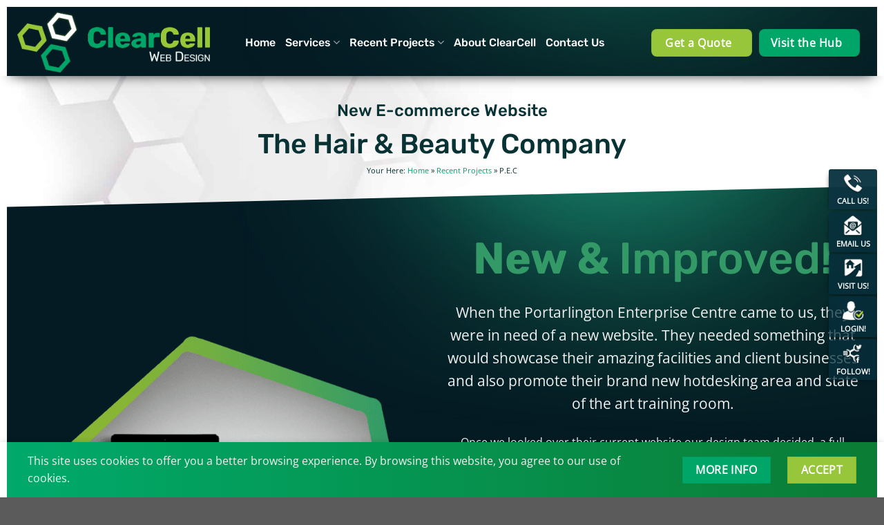

--- FILE ---
content_type: text/html; charset=UTF-8
request_url: https://clearcellwebdesign.ie/website-designs-laois-recent-projects/laois-web-design/portarlington-enterprise-centre/
body_size: 31189
content:
<!DOCTYPE html>
<!--[if IE 9 ]> <html lang="en-GB" class="ie9 loading-site no-js"> <![endif]-->
<!--[if IE 8 ]> <html lang="en-GB" class="ie8 loading-site no-js"> <![endif]-->
<!--[if (gte IE 9)|!(IE)]><!--><html lang="en-GB" class="loading-site no-js"> <!--<![endif]-->
<head>
	<meta charset="UTF-8" />
	<meta name="viewport" content="width=device-width, initial-scale=1.0, maximum-scale=1.0, user-scalable=no" />

	<link rel="profile" href="https://gmpg.org/xfn/11" />
	<link rel="pingback" href="https://clearcellwebdesign.ie/xmlrpc.php" />

	<script>(function(html){html.className = html.className.replace(/\bno-js\b/,'js')})(document.documentElement);</script>
<meta name='robots' content='index, follow, max-image-preview:large, max-snippet:-1, max-video-preview:-1' />
<meta name="viewport" content="width=device-width, initial-scale=1" />
	<!-- This site is optimized with the Yoast SEO plugin v26.8 - https://yoast.com/product/yoast-seo-wordpress/ -->
	<title>P.E.C - ClearCell Web Design</title>
	<link rel="canonical" href="https://clearcellwebdesign.ie/website-designs-laois-recent-projects/laois-web-design/portarlington-enterprise-centre/" />
	<meta property="og:locale" content="en_GB" />
	<meta property="og:type" content="article" />
	<meta property="og:title" content="P.E.C - ClearCell Web Design" />
	<meta property="og:url" content="https://clearcellwebdesign.ie/website-designs-laois-recent-projects/laois-web-design/portarlington-enterprise-centre/" />
	<meta property="og:site_name" content="ClearCell Web Design" />
	<meta property="article:modified_time" content="2022-05-04T17:07:55+00:00" />
	<meta property="og:image" content="https://clearcellwebdesign.ie/wp-content/uploads/2016/08/pec-portfolio-post-main-image-laois-website-design-clearcell-web-design-1.png" />
	<meta property="og:image:width" content="733" />
	<meta property="og:image:height" content="757" />
	<meta property="og:image:type" content="image/png" />
	<meta name="twitter:card" content="summary_large_image" />
	<meta name="twitter:label1" content="Est. reading time" />
	<meta name="twitter:data1" content="5 minutes" />
	<script type="application/ld+json" class="yoast-schema-graph">{"@context":"https://schema.org","@graph":[{"@type":"WebPage","@id":"https://clearcellwebdesign.ie/website-designs-laois-recent-projects/laois-web-design/portarlington-enterprise-centre/","url":"https://clearcellwebdesign.ie/website-designs-laois-recent-projects/laois-web-design/portarlington-enterprise-centre/","name":"P.E.C - ClearCell Web Design","isPartOf":{"@id":"https://clearcellwebdesign.ie/#website"},"primaryImageOfPage":{"@id":"https://clearcellwebdesign.ie/website-designs-laois-recent-projects/laois-web-design/portarlington-enterprise-centre/#primaryimage"},"image":{"@id":"https://clearcellwebdesign.ie/website-designs-laois-recent-projects/laois-web-design/portarlington-enterprise-centre/#primaryimage"},"thumbnailUrl":"https://clearcellwebdesign.ie/wp-content/uploads/2016/08/pec-portfolio-post-main-image-laois-website-design-clearcell-web-design-1.png","datePublished":"2016-08-28T09:29:58+00:00","dateModified":"2022-05-04T17:07:55+00:00","breadcrumb":{"@id":"https://clearcellwebdesign.ie/website-designs-laois-recent-projects/laois-web-design/portarlington-enterprise-centre/#breadcrumb"},"inLanguage":"en-GB","potentialAction":[{"@type":"ReadAction","target":["https://clearcellwebdesign.ie/website-designs-laois-recent-projects/laois-web-design/portarlington-enterprise-centre/"]}]},{"@type":"ImageObject","inLanguage":"en-GB","@id":"https://clearcellwebdesign.ie/website-designs-laois-recent-projects/laois-web-design/portarlington-enterprise-centre/#primaryimage","url":"https://clearcellwebdesign.ie/wp-content/uploads/2016/08/pec-portfolio-post-main-image-laois-website-design-clearcell-web-design-1.png","contentUrl":"https://clearcellwebdesign.ie/wp-content/uploads/2016/08/pec-portfolio-post-main-image-laois-website-design-clearcell-web-design-1.png","width":733,"height":757,"caption":"pec portfolio post main image laois website design clearcell web design"},{"@type":"BreadcrumbList","@id":"https://clearcellwebdesign.ie/website-designs-laois-recent-projects/laois-web-design/portarlington-enterprise-centre/#breadcrumb","itemListElement":[{"@type":"ListItem","position":1,"name":"Home","item":"https://clearcellwebdesign.ie/"},{"@type":"ListItem","position":2,"name":"Recent Projects","item":"https://clearcellwebdesign.ie/featured_item/"},{"@type":"ListItem","position":3,"name":"P.E.C"}]},{"@type":"WebSite","@id":"https://clearcellwebdesign.ie/#website","url":"https://clearcellwebdesign.ie/","name":"ClearCell Web Design","description":"Professional Web Designs for Co. Laois","publisher":{"@id":"https://clearcellwebdesign.ie/#organization"},"potentialAction":[{"@type":"SearchAction","target":{"@type":"EntryPoint","urlTemplate":"https://clearcellwebdesign.ie/?s={search_term_string}"},"query-input":{"@type":"PropertyValueSpecification","valueRequired":true,"valueName":"search_term_string"}}],"inLanguage":"en-GB"},{"@type":"Organization","@id":"https://clearcellwebdesign.ie/#organization","name":"ClearCell Web Design","url":"https://clearcellwebdesign.ie/","logo":{"@type":"ImageObject","inLanguage":"en-GB","@id":"https://clearcellwebdesign.ie/#/schema/logo/image/","url":"https://clearcellwebdesign.ie/wp-content/uploads/2020/07/logo-cc-350.png","contentUrl":"https://clearcellwebdesign.ie/wp-content/uploads/2020/07/logo-cc-350.png","width":350,"height":113,"caption":"ClearCell Web Design"},"image":{"@id":"https://clearcellwebdesign.ie/#/schema/logo/image/"}}]}</script>
	<!-- / Yoast SEO plugin. -->


<link rel='prefetch' href='https://clearcellwebdesign.ie/wp-content/themes/flatsome/assets/js/flatsome.js?ver=8e60d746741250b4dd4e' />
<link rel='prefetch' href='https://clearcellwebdesign.ie/wp-content/themes/flatsome/assets/js/chunk.slider.js?ver=3.19.4' />
<link rel='prefetch' href='https://clearcellwebdesign.ie/wp-content/themes/flatsome/assets/js/chunk.popups.js?ver=3.19.4' />
<link rel='prefetch' href='https://clearcellwebdesign.ie/wp-content/themes/flatsome/assets/js/chunk.tooltips.js?ver=3.19.4' />
<link rel='prefetch' href='https://clearcellwebdesign.ie/wp-content/themes/flatsome/assets/js/woocommerce.js?ver=325ad20e90dbc8889310' />
<link rel="alternate" title="oEmbed (JSON)" type="application/json+oembed" href="https://clearcellwebdesign.ie/wp-json/oembed/1.0/embed?url=https%3A%2F%2Fclearcellwebdesign.ie%2Fwebsite-designs-laois-recent-projects%2Flaois-web-design%2Fportarlington-enterprise-centre%2F" />
<link rel="alternate" title="oEmbed (XML)" type="text/xml+oembed" href="https://clearcellwebdesign.ie/wp-json/oembed/1.0/embed?url=https%3A%2F%2Fclearcellwebdesign.ie%2Fwebsite-designs-laois-recent-projects%2Flaois-web-design%2Fportarlington-enterprise-centre%2F&#038;format=xml" />
<style id='wp-img-auto-sizes-contain-inline-css' type='text/css'>
img:is([sizes=auto i],[sizes^="auto," i]){contain-intrinsic-size:3000px 1500px}
/*# sourceURL=wp-img-auto-sizes-contain-inline-css */
</style>
<style id='wp-emoji-styles-inline-css' type='text/css'>

	img.wp-smiley, img.emoji {
		display: inline !important;
		border: none !important;
		box-shadow: none !important;
		height: 1em !important;
		width: 1em !important;
		margin: 0 0.07em !important;
		vertical-align: -0.1em !important;
		background: none !important;
		padding: 0 !important;
	}
/*# sourceURL=wp-emoji-styles-inline-css */
</style>
<style id='wp-block-library-inline-css' type='text/css'>
:root{--wp-block-synced-color:#7a00df;--wp-block-synced-color--rgb:122,0,223;--wp-bound-block-color:var(--wp-block-synced-color);--wp-editor-canvas-background:#ddd;--wp-admin-theme-color:#007cba;--wp-admin-theme-color--rgb:0,124,186;--wp-admin-theme-color-darker-10:#006ba1;--wp-admin-theme-color-darker-10--rgb:0,107,160.5;--wp-admin-theme-color-darker-20:#005a87;--wp-admin-theme-color-darker-20--rgb:0,90,135;--wp-admin-border-width-focus:2px}@media (min-resolution:192dpi){:root{--wp-admin-border-width-focus:1.5px}}.wp-element-button{cursor:pointer}:root .has-very-light-gray-background-color{background-color:#eee}:root .has-very-dark-gray-background-color{background-color:#313131}:root .has-very-light-gray-color{color:#eee}:root .has-very-dark-gray-color{color:#313131}:root .has-vivid-green-cyan-to-vivid-cyan-blue-gradient-background{background:linear-gradient(135deg,#00d084,#0693e3)}:root .has-purple-crush-gradient-background{background:linear-gradient(135deg,#34e2e4,#4721fb 50%,#ab1dfe)}:root .has-hazy-dawn-gradient-background{background:linear-gradient(135deg,#faaca8,#dad0ec)}:root .has-subdued-olive-gradient-background{background:linear-gradient(135deg,#fafae1,#67a671)}:root .has-atomic-cream-gradient-background{background:linear-gradient(135deg,#fdd79a,#004a59)}:root .has-nightshade-gradient-background{background:linear-gradient(135deg,#330968,#31cdcf)}:root .has-midnight-gradient-background{background:linear-gradient(135deg,#020381,#2874fc)}:root{--wp--preset--font-size--normal:16px;--wp--preset--font-size--huge:42px}.has-regular-font-size{font-size:1em}.has-larger-font-size{font-size:2.625em}.has-normal-font-size{font-size:var(--wp--preset--font-size--normal)}.has-huge-font-size{font-size:var(--wp--preset--font-size--huge)}.has-text-align-center{text-align:center}.has-text-align-left{text-align:left}.has-text-align-right{text-align:right}.has-fit-text{white-space:nowrap!important}#end-resizable-editor-section{display:none}.aligncenter{clear:both}.items-justified-left{justify-content:flex-start}.items-justified-center{justify-content:center}.items-justified-right{justify-content:flex-end}.items-justified-space-between{justify-content:space-between}.screen-reader-text{border:0;clip-path:inset(50%);height:1px;margin:-1px;overflow:hidden;padding:0;position:absolute;width:1px;word-wrap:normal!important}.screen-reader-text:focus{background-color:#ddd;clip-path:none;color:#444;display:block;font-size:1em;height:auto;left:5px;line-height:normal;padding:15px 23px 14px;text-decoration:none;top:5px;width:auto;z-index:100000}html :where(.has-border-color){border-style:solid}html :where([style*=border-top-color]){border-top-style:solid}html :where([style*=border-right-color]){border-right-style:solid}html :where([style*=border-bottom-color]){border-bottom-style:solid}html :where([style*=border-left-color]){border-left-style:solid}html :where([style*=border-width]){border-style:solid}html :where([style*=border-top-width]){border-top-style:solid}html :where([style*=border-right-width]){border-right-style:solid}html :where([style*=border-bottom-width]){border-bottom-style:solid}html :where([style*=border-left-width]){border-left-style:solid}html :where(img[class*=wp-image-]){height:auto;max-width:100%}:where(figure){margin:0 0 1em}html :where(.is-position-sticky){--wp-admin--admin-bar--position-offset:var(--wp-admin--admin-bar--height,0px)}@media screen and (max-width:600px){html :where(.is-position-sticky){--wp-admin--admin-bar--position-offset:0px}}

/*# sourceURL=wp-block-library-inline-css */
</style><link rel='stylesheet' id='wc-blocks-style-css' href='https://clearcellwebdesign.ie/wp-content/plugins/woocommerce/assets/client/blocks/wc-blocks.css?ver=wc-10.4.3' type='text/css' media='all' />
<style id='global-styles-inline-css' type='text/css'>
:root{--wp--preset--aspect-ratio--square: 1;--wp--preset--aspect-ratio--4-3: 4/3;--wp--preset--aspect-ratio--3-4: 3/4;--wp--preset--aspect-ratio--3-2: 3/2;--wp--preset--aspect-ratio--2-3: 2/3;--wp--preset--aspect-ratio--16-9: 16/9;--wp--preset--aspect-ratio--9-16: 9/16;--wp--preset--color--black: #000000;--wp--preset--color--cyan-bluish-gray: #abb8c3;--wp--preset--color--white: #ffffff;--wp--preset--color--pale-pink: #f78da7;--wp--preset--color--vivid-red: #cf2e2e;--wp--preset--color--luminous-vivid-orange: #ff6900;--wp--preset--color--luminous-vivid-amber: #fcb900;--wp--preset--color--light-green-cyan: #7bdcb5;--wp--preset--color--vivid-green-cyan: #00d084;--wp--preset--color--pale-cyan-blue: #8ed1fc;--wp--preset--color--vivid-cyan-blue: #0693e3;--wp--preset--color--vivid-purple: #9b51e0;--wp--preset--color--primary: #97c63b;--wp--preset--color--secondary: #00a568;--wp--preset--color--success: #7a9c59;--wp--preset--color--alert: #b20000;--wp--preset--gradient--vivid-cyan-blue-to-vivid-purple: linear-gradient(135deg,rgb(6,147,227) 0%,rgb(155,81,224) 100%);--wp--preset--gradient--light-green-cyan-to-vivid-green-cyan: linear-gradient(135deg,rgb(122,220,180) 0%,rgb(0,208,130) 100%);--wp--preset--gradient--luminous-vivid-amber-to-luminous-vivid-orange: linear-gradient(135deg,rgb(252,185,0) 0%,rgb(255,105,0) 100%);--wp--preset--gradient--luminous-vivid-orange-to-vivid-red: linear-gradient(135deg,rgb(255,105,0) 0%,rgb(207,46,46) 100%);--wp--preset--gradient--very-light-gray-to-cyan-bluish-gray: linear-gradient(135deg,rgb(238,238,238) 0%,rgb(169,184,195) 100%);--wp--preset--gradient--cool-to-warm-spectrum: linear-gradient(135deg,rgb(74,234,220) 0%,rgb(151,120,209) 20%,rgb(207,42,186) 40%,rgb(238,44,130) 60%,rgb(251,105,98) 80%,rgb(254,248,76) 100%);--wp--preset--gradient--blush-light-purple: linear-gradient(135deg,rgb(255,206,236) 0%,rgb(152,150,240) 100%);--wp--preset--gradient--blush-bordeaux: linear-gradient(135deg,rgb(254,205,165) 0%,rgb(254,45,45) 50%,rgb(107,0,62) 100%);--wp--preset--gradient--luminous-dusk: linear-gradient(135deg,rgb(255,203,112) 0%,rgb(199,81,192) 50%,rgb(65,88,208) 100%);--wp--preset--gradient--pale-ocean: linear-gradient(135deg,rgb(255,245,203) 0%,rgb(182,227,212) 50%,rgb(51,167,181) 100%);--wp--preset--gradient--electric-grass: linear-gradient(135deg,rgb(202,248,128) 0%,rgb(113,206,126) 100%);--wp--preset--gradient--midnight: linear-gradient(135deg,rgb(2,3,129) 0%,rgb(40,116,252) 100%);--wp--preset--font-size--small: 13px;--wp--preset--font-size--medium: 20px;--wp--preset--font-size--large: 36px;--wp--preset--font-size--x-large: 42px;--wp--preset--spacing--20: 0.44rem;--wp--preset--spacing--30: 0.67rem;--wp--preset--spacing--40: 1rem;--wp--preset--spacing--50: 1.5rem;--wp--preset--spacing--60: 2.25rem;--wp--preset--spacing--70: 3.38rem;--wp--preset--spacing--80: 5.06rem;--wp--preset--shadow--natural: 6px 6px 9px rgba(0, 0, 0, 0.2);--wp--preset--shadow--deep: 12px 12px 50px rgba(0, 0, 0, 0.4);--wp--preset--shadow--sharp: 6px 6px 0px rgba(0, 0, 0, 0.2);--wp--preset--shadow--outlined: 6px 6px 0px -3px rgb(255, 255, 255), 6px 6px rgb(0, 0, 0);--wp--preset--shadow--crisp: 6px 6px 0px rgb(0, 0, 0);}:where(body) { margin: 0; }.wp-site-blocks > .alignleft { float: left; margin-right: 2em; }.wp-site-blocks > .alignright { float: right; margin-left: 2em; }.wp-site-blocks > .aligncenter { justify-content: center; margin-left: auto; margin-right: auto; }:where(.is-layout-flex){gap: 0.5em;}:where(.is-layout-grid){gap: 0.5em;}.is-layout-flow > .alignleft{float: left;margin-inline-start: 0;margin-inline-end: 2em;}.is-layout-flow > .alignright{float: right;margin-inline-start: 2em;margin-inline-end: 0;}.is-layout-flow > .aligncenter{margin-left: auto !important;margin-right: auto !important;}.is-layout-constrained > .alignleft{float: left;margin-inline-start: 0;margin-inline-end: 2em;}.is-layout-constrained > .alignright{float: right;margin-inline-start: 2em;margin-inline-end: 0;}.is-layout-constrained > .aligncenter{margin-left: auto !important;margin-right: auto !important;}.is-layout-constrained > :where(:not(.alignleft):not(.alignright):not(.alignfull)){margin-left: auto !important;margin-right: auto !important;}body .is-layout-flex{display: flex;}.is-layout-flex{flex-wrap: wrap;align-items: center;}.is-layout-flex > :is(*, div){margin: 0;}body .is-layout-grid{display: grid;}.is-layout-grid > :is(*, div){margin: 0;}body{padding-top: 0px;padding-right: 0px;padding-bottom: 0px;padding-left: 0px;}a:where(:not(.wp-element-button)){text-decoration: none;}:root :where(.wp-element-button, .wp-block-button__link){background-color: #32373c;border-width: 0;color: #fff;font-family: inherit;font-size: inherit;font-style: inherit;font-weight: inherit;letter-spacing: inherit;line-height: inherit;padding-top: calc(0.667em + 2px);padding-right: calc(1.333em + 2px);padding-bottom: calc(0.667em + 2px);padding-left: calc(1.333em + 2px);text-decoration: none;text-transform: inherit;}.has-black-color{color: var(--wp--preset--color--black) !important;}.has-cyan-bluish-gray-color{color: var(--wp--preset--color--cyan-bluish-gray) !important;}.has-white-color{color: var(--wp--preset--color--white) !important;}.has-pale-pink-color{color: var(--wp--preset--color--pale-pink) !important;}.has-vivid-red-color{color: var(--wp--preset--color--vivid-red) !important;}.has-luminous-vivid-orange-color{color: var(--wp--preset--color--luminous-vivid-orange) !important;}.has-luminous-vivid-amber-color{color: var(--wp--preset--color--luminous-vivid-amber) !important;}.has-light-green-cyan-color{color: var(--wp--preset--color--light-green-cyan) !important;}.has-vivid-green-cyan-color{color: var(--wp--preset--color--vivid-green-cyan) !important;}.has-pale-cyan-blue-color{color: var(--wp--preset--color--pale-cyan-blue) !important;}.has-vivid-cyan-blue-color{color: var(--wp--preset--color--vivid-cyan-blue) !important;}.has-vivid-purple-color{color: var(--wp--preset--color--vivid-purple) !important;}.has-primary-color{color: var(--wp--preset--color--primary) !important;}.has-secondary-color{color: var(--wp--preset--color--secondary) !important;}.has-success-color{color: var(--wp--preset--color--success) !important;}.has-alert-color{color: var(--wp--preset--color--alert) !important;}.has-black-background-color{background-color: var(--wp--preset--color--black) !important;}.has-cyan-bluish-gray-background-color{background-color: var(--wp--preset--color--cyan-bluish-gray) !important;}.has-white-background-color{background-color: var(--wp--preset--color--white) !important;}.has-pale-pink-background-color{background-color: var(--wp--preset--color--pale-pink) !important;}.has-vivid-red-background-color{background-color: var(--wp--preset--color--vivid-red) !important;}.has-luminous-vivid-orange-background-color{background-color: var(--wp--preset--color--luminous-vivid-orange) !important;}.has-luminous-vivid-amber-background-color{background-color: var(--wp--preset--color--luminous-vivid-amber) !important;}.has-light-green-cyan-background-color{background-color: var(--wp--preset--color--light-green-cyan) !important;}.has-vivid-green-cyan-background-color{background-color: var(--wp--preset--color--vivid-green-cyan) !important;}.has-pale-cyan-blue-background-color{background-color: var(--wp--preset--color--pale-cyan-blue) !important;}.has-vivid-cyan-blue-background-color{background-color: var(--wp--preset--color--vivid-cyan-blue) !important;}.has-vivid-purple-background-color{background-color: var(--wp--preset--color--vivid-purple) !important;}.has-primary-background-color{background-color: var(--wp--preset--color--primary) !important;}.has-secondary-background-color{background-color: var(--wp--preset--color--secondary) !important;}.has-success-background-color{background-color: var(--wp--preset--color--success) !important;}.has-alert-background-color{background-color: var(--wp--preset--color--alert) !important;}.has-black-border-color{border-color: var(--wp--preset--color--black) !important;}.has-cyan-bluish-gray-border-color{border-color: var(--wp--preset--color--cyan-bluish-gray) !important;}.has-white-border-color{border-color: var(--wp--preset--color--white) !important;}.has-pale-pink-border-color{border-color: var(--wp--preset--color--pale-pink) !important;}.has-vivid-red-border-color{border-color: var(--wp--preset--color--vivid-red) !important;}.has-luminous-vivid-orange-border-color{border-color: var(--wp--preset--color--luminous-vivid-orange) !important;}.has-luminous-vivid-amber-border-color{border-color: var(--wp--preset--color--luminous-vivid-amber) !important;}.has-light-green-cyan-border-color{border-color: var(--wp--preset--color--light-green-cyan) !important;}.has-vivid-green-cyan-border-color{border-color: var(--wp--preset--color--vivid-green-cyan) !important;}.has-pale-cyan-blue-border-color{border-color: var(--wp--preset--color--pale-cyan-blue) !important;}.has-vivid-cyan-blue-border-color{border-color: var(--wp--preset--color--vivid-cyan-blue) !important;}.has-vivid-purple-border-color{border-color: var(--wp--preset--color--vivid-purple) !important;}.has-primary-border-color{border-color: var(--wp--preset--color--primary) !important;}.has-secondary-border-color{border-color: var(--wp--preset--color--secondary) !important;}.has-success-border-color{border-color: var(--wp--preset--color--success) !important;}.has-alert-border-color{border-color: var(--wp--preset--color--alert) !important;}.has-vivid-cyan-blue-to-vivid-purple-gradient-background{background: var(--wp--preset--gradient--vivid-cyan-blue-to-vivid-purple) !important;}.has-light-green-cyan-to-vivid-green-cyan-gradient-background{background: var(--wp--preset--gradient--light-green-cyan-to-vivid-green-cyan) !important;}.has-luminous-vivid-amber-to-luminous-vivid-orange-gradient-background{background: var(--wp--preset--gradient--luminous-vivid-amber-to-luminous-vivid-orange) !important;}.has-luminous-vivid-orange-to-vivid-red-gradient-background{background: var(--wp--preset--gradient--luminous-vivid-orange-to-vivid-red) !important;}.has-very-light-gray-to-cyan-bluish-gray-gradient-background{background: var(--wp--preset--gradient--very-light-gray-to-cyan-bluish-gray) !important;}.has-cool-to-warm-spectrum-gradient-background{background: var(--wp--preset--gradient--cool-to-warm-spectrum) !important;}.has-blush-light-purple-gradient-background{background: var(--wp--preset--gradient--blush-light-purple) !important;}.has-blush-bordeaux-gradient-background{background: var(--wp--preset--gradient--blush-bordeaux) !important;}.has-luminous-dusk-gradient-background{background: var(--wp--preset--gradient--luminous-dusk) !important;}.has-pale-ocean-gradient-background{background: var(--wp--preset--gradient--pale-ocean) !important;}.has-electric-grass-gradient-background{background: var(--wp--preset--gradient--electric-grass) !important;}.has-midnight-gradient-background{background: var(--wp--preset--gradient--midnight) !important;}.has-small-font-size{font-size: var(--wp--preset--font-size--small) !important;}.has-medium-font-size{font-size: var(--wp--preset--font-size--medium) !important;}.has-large-font-size{font-size: var(--wp--preset--font-size--large) !important;}.has-x-large-font-size{font-size: var(--wp--preset--font-size--x-large) !important;}
/*# sourceURL=global-styles-inline-css */
</style>

<link rel='stylesheet' id='contact-form-7-css' href='https://clearcellwebdesign.ie/wp-content/plugins/contact-form-7/includes/css/styles.css?ver=6.1.4' type='text/css' media='all' />
<style id='woocommerce-inline-inline-css' type='text/css'>
.woocommerce form .form-row .required { visibility: visible; }
/*# sourceURL=woocommerce-inline-inline-css */
</style>
<link rel='stylesheet' id='wpcf7-redirect-script-frontend-css' href='https://clearcellwebdesign.ie/wp-content/plugins/wpcf7-redirect/build/assets/frontend-script.css?ver=2c532d7e2be36f6af233' type='text/css' media='all' />
<link rel='stylesheet' id='flatsome-main-css' href='https://clearcellwebdesign.ie/wp-content/themes/flatsome/assets/css/flatsome.css?ver=3.19.4' type='text/css' media='all' />
<style id='flatsome-main-inline-css' type='text/css'>
@font-face {
				font-family: "fl-icons";
				font-display: block;
				src: url(https://clearcellwebdesign.ie/wp-content/themes/flatsome/assets/css/icons/fl-icons.eot?v=3.19.4);
				src:
					url(https://clearcellwebdesign.ie/wp-content/themes/flatsome/assets/css/icons/fl-icons.eot#iefix?v=3.19.4) format("embedded-opentype"),
					url(https://clearcellwebdesign.ie/wp-content/themes/flatsome/assets/css/icons/fl-icons.woff2?v=3.19.4) format("woff2"),
					url(https://clearcellwebdesign.ie/wp-content/themes/flatsome/assets/css/icons/fl-icons.ttf?v=3.19.4) format("truetype"),
					url(https://clearcellwebdesign.ie/wp-content/themes/flatsome/assets/css/icons/fl-icons.woff?v=3.19.4) format("woff"),
					url(https://clearcellwebdesign.ie/wp-content/themes/flatsome/assets/css/icons/fl-icons.svg?v=3.19.4#fl-icons) format("svg");
			}
/*# sourceURL=flatsome-main-inline-css */
</style>
<link rel='stylesheet' id='flatsome-shop-css' href='https://clearcellwebdesign.ie/wp-content/themes/flatsome/assets/css/flatsome-shop.css?ver=3.19.4' type='text/css' media='all' />
<link rel='stylesheet' id='flatsome-style-css' href='https://clearcellwebdesign.ie/wp-content/themes/clearcell/style.css?ver=3.0' type='text/css' media='all' />
<script type="text/javascript" src="https://clearcellwebdesign.ie/wp-includes/js/jquery/jquery.min.js?ver=3.7.1" id="jquery-core-js"></script>
<script type="text/javascript" src="https://clearcellwebdesign.ie/wp-includes/js/jquery/jquery-migrate.min.js?ver=3.4.1" id="jquery-migrate-js"></script>
<script type="text/javascript" src="https://clearcellwebdesign.ie/wp-content/plugins/woocommerce/assets/js/jquery-blockui/jquery.blockUI.min.js?ver=2.7.0-wc.10.4.3" id="wc-jquery-blockui-js" data-wp-strategy="defer"></script>
<script type="text/javascript" src="https://clearcellwebdesign.ie/wp-content/plugins/woocommerce/assets/js/js-cookie/js.cookie.min.js?ver=2.1.4-wc.10.4.3" id="wc-js-cookie-js" data-wp-strategy="defer"></script>
<link rel="https://api.w.org/" href="https://clearcellwebdesign.ie/wp-json/" /><link rel='shortlink' href='https://clearcellwebdesign.ie/?p=145' />
<script>
$(window).scroll(function() {
  var scrollTop = $(this).scrollTop();

  $('.bgnew').css({
    opacity: function() {
      var elementHeight = $(this).height();
      return 1 - (elementHeight - scrollTop) / elementHeight;
    }
  });
});
</script>

<!-- Global site tag (gtag.js) - Google Analytics -->
<script async src="https://www.googletagmanager.com/gtag/js?id=UA-180565041-1"></script>
<script>
  window.dataLayer = window.dataLayer || [];
  function gtag(){dataLayer.push(arguments);}
  gtag('js', new Date());

  gtag('config', 'UA-180565041-1');
</script>
	<noscript><style>.woocommerce-product-gallery{ opacity: 1 !important; }</style></noscript>
	<link rel="icon" href="https://clearcellwebdesign.ie/wp-content/uploads/2019/03/cropped-Favicon-32x32.png" sizes="32x32" />
<link rel="icon" href="https://clearcellwebdesign.ie/wp-content/uploads/2019/03/cropped-Favicon-192x192.png" sizes="192x192" />
<link rel="apple-touch-icon" href="https://clearcellwebdesign.ie/wp-content/uploads/2019/03/cropped-Favicon-180x180.png" />
<meta name="msapplication-TileImage" content="https://clearcellwebdesign.ie/wp-content/uploads/2019/03/cropped-Favicon-270x270.png" />
<style id="custom-css" type="text/css">:root {--primary-color: #97c63b;--fs-color-primary: #97c63b;--fs-color-secondary: #00a568;--fs-color-success: #7a9c59;--fs-color-alert: #b20000;--fs-experimental-link-color: #00a568;--fs-experimental-link-color-hover: #4d9d14;}.tooltipster-base {--tooltip-color: #fff;--tooltip-bg-color: #000;}.off-canvas-right .mfp-content, .off-canvas-left .mfp-content {--drawer-width: 300px;}.off-canvas .mfp-content.off-canvas-cart {--drawer-width: 360px;}.container-width, .full-width .ubermenu-nav, .container, .row{max-width: 1630px}.row.row-collapse{max-width: 1600px}.row.row-small{max-width: 1622.5px}.row.row-large{max-width: 1660px}.flatsome-cookies {background-color: #008d59}.header-main{height: 100px}#logo img{max-height: 100px}#logo{width:300px;}#logo img{padding:5px 0;}.stuck #logo img{padding:5px 0;}.header-bottom{min-height: 55px}.header-top{min-height: 30px}.transparent .header-main{height: 265px}.transparent #logo img{max-height: 265px}.has-transparent + .page-title:first-of-type,.has-transparent + #main > .page-title,.has-transparent + #main > div > .page-title,.has-transparent + #main .page-header-wrapper:first-of-type .page-title{padding-top: 265px;}.header.show-on-scroll,.stuck .header-main{height:107px!important}.stuck #logo img{max-height: 107px!important}.header-bg-color {background-color: #041b23}.header-bottom {background-color: #f1f1f1}.header-main .nav > li > a{line-height: 76px }.header-wrapper:not(.stuck) .header-main .header-nav{margin-top: 3px }.stuck .header-main .nav > li > a{line-height: 50px }.header-bottom-nav > li > a{line-height: 16px }@media (max-width: 549px) {.header-main{height: 70px}#logo img{max-height: 70px}}.nav-dropdown-has-arrow.nav-dropdown-has-border li.has-dropdown:before{border-bottom-color: #e9e9e9;}.nav .nav-dropdown{border-color: #e9e9e9 }.nav-dropdown{border-radius:3px}.nav-dropdown{font-size:100%}.header-top{background-color:rgba(15,15,15,0)!important;}body{color: #282828}body{font-size: 100%;}@media screen and (max-width: 549px){body{font-size: 100%;}}body{font-family: "Open Sans", sans-serif;}body {font-weight: 400;font-style: normal;}.nav > li > a {font-family: Rubik, sans-serif;}.mobile-sidebar-levels-2 .nav > li > ul > li > a {font-family: Rubik, sans-serif;}.nav > li > a,.mobile-sidebar-levels-2 .nav > li > ul > li > a {font-weight: 500;font-style: normal;}h1,h2,h3,h4,h5,h6,.heading-font, .off-canvas-center .nav-sidebar.nav-vertical > li > a{font-family: Rubik, sans-serif;}h1,h2,h3,h4,h5,h6,.heading-font,.banner h1,.banner h2 {font-weight: 700;font-style: normal;}.alt-font{font-family: Raleway, sans-serif;}.alt-font {font-weight: 100!important;font-style: normal!important;}.breadcrumbs{text-transform: none;}.nav > li > a, .links > li > a{text-transform: none;}.header:not(.transparent) .header-nav-main.nav > li > a {color: #ffffff;}.header:not(.transparent) .header-nav-main.nav > li > a:hover,.header:not(.transparent) .header-nav-main.nav > li.active > a,.header:not(.transparent) .header-nav-main.nav > li.current > a,.header:not(.transparent) .header-nav-main.nav > li > a.active,.header:not(.transparent) .header-nav-main.nav > li > a.current{color: #97c63b;}.header-nav-main.nav-line-bottom > li > a:before,.header-nav-main.nav-line-grow > li > a:before,.header-nav-main.nav-line > li > a:before,.header-nav-main.nav-box > li > a:hover,.header-nav-main.nav-box > li.active > a,.header-nav-main.nav-pills > li > a:hover,.header-nav-main.nav-pills > li.active > a{color:#FFF!important;background-color: #97c63b;}.pswp__bg,.mfp-bg.mfp-ready{background-color: rgba(7,42,44,0.98)}@media screen and (min-width: 550px){.products .box-vertical .box-image{min-width: 300px!important;width: 300px!important;}}.header-main .social-icons,.header-main .cart-icon strong,.header-main .menu-title,.header-main .header-button > .button.is-outline,.header-main .nav > li > a > i:not(.icon-angle-down){color: #ffffff!important;}.header-main .header-button > .button.is-outline,.header-main .cart-icon strong:after,.header-main .cart-icon strong{border-color: #ffffff!important;}.header-main .header-button > .button:not(.is-outline){background-color: #ffffff!important;}.header-main .current-dropdown .cart-icon strong,.header-main .header-button > .button:hover,.header-main .header-button > .button:hover i,.header-main .header-button > .button:hover span{color:#FFF!important;}.header-main .menu-title:hover,.header-main .social-icons a:hover,.header-main .header-button > .button.is-outline:hover,.header-main .nav > li > a:hover > i:not(.icon-angle-down){color: #9acb3c!important;}.header-main .current-dropdown .cart-icon strong,.header-main .header-button > .button:hover{background-color: #9acb3c!important;}.header-main .current-dropdown .cart-icon strong:after,.header-main .current-dropdown .cart-icon strong,.header-main .header-button > .button:hover{border-color: #9acb3c!important;}.nav-vertical-fly-out > li + li {border-top-width: 1px; border-top-style: solid;}/* Custom CSS */.demo-button picture img {width: 40px;}.row-box-shadow-4 .col-inner, .row-box-shadow-4-hover .col-inner:hover, .box-shadow-4, .box-shadow-4-hover:hover {-webkit-box-shadow: 7px 5px 30px rgba(72, 73, 121, 0.15);box-shadow: 7px 5px 30px rgba(72, 73, 121, 0.15);}/*************** Plan Additions***************/.page-id-3709 #logo {display:none;}.page-id-3709 .woocommerce-form__label-for-checkbox {font-size: 13px;}/* Target the Credit Card */#stripe-card-element {background: #ffffff !important;padding: 10px 5px !important;margin: 5px 0px !important;}/* Target the Expiry Date */#stripe-exp-element {background: #ffffff !important;padding: 10px 5px !important;}/* Target the CVC Code */.woocommerce-checkout-review-order #stripe-cvc-element {background: #ffffff !important;margin: 5px 0px !important;padding: 10px 5px !important;}.single_add_to_cart_button.button {width: 100%;border-radius: 5px;padding: 7px 5px 5px 15px;}.basic-plan .single_add_to_cart_button.button {background-color:#136757;}.woocommerce-variation-price { font-size: 1.8em;}.text-center .quantity, .quantity { display: none !important;}/*************** END Plan Additions***************//*************** UX MENU ***************/.ux-menu .nav-dropdown {min-width: 570px;padding: 0px;margin-left:0px !important;}.ux-megamenu .nav-dropdown {min-width: 100vw;padding: 0px;}.ux-megamenu li.menu-item {width:100%;}.container .ux-megamenu .row:not(.row-collapse) {margin-left: auto;margin-right: auto;}/*************** UX MENU - CALLOUT***************/.ux-menu-callout .icon-box .has-icon-bg .icon .icon-inner {background-color: currentColor; /* Auto fill background with icon color */}.ux-menu-callout .nav-dropdown .menu-item-has-children>a {text-transform: none; /* Text transform parent links */font-size: 100%;}.ux-menu-callout span.widget-title {text-transform: uppercase;font-size:80%;letter-spacing: .05em;opacity: 0.8;}.ux-menu-callout ul.menu>li ul {border-left: 0px;padding: 0px 0px 10px 10px;}.ux-menu-callout .icon-box-text {padding-top: 5px;}.ux-menu-callout h4, .ux-menu-callout h3 {margin-bottom: 0px;}.ux-menu-callout h3{font-size:1.9em;}.ux-menu-callout p {font-size:90%;}.ux-menu-callout .widget .is-divider {margin: 5px 0px;opacity: 0;}.ux-menu-callout .widget {margin-bottom: 0px;}/*************** END UX MENU - CALLOUT***************/.flatsome-cookies {background: rgb(0,170,107);background: -moz-linear-gradient(left, rgba(0,170,107,1) 0%, rgba(11,124,52,1) 100%);background: -webkit-linear-gradient(left, rgba(0,170,107,1) 0%,rgba(11,124,52,1) 100%);background: linear-gradient(to right, rgba(0,170,107,1) 0%,rgba(11,124,52,1) 100%);border-right: 10px solid #fff;border-left: 10px solid #fff;}.old-site-badge::before, .new-site-badge::before{width: 160px;height: 160px;content: "";position: absolute;top: 10px;left: 130px;overflow: visible;margin-left: 20px;z-index: 1;background-color: transparent;background-size: 160px;background-repeat: no-repeat;}.old-site-badge::before{ background-image: url("/wp-content/uploads/2021/04/old-site-badge.png");}.new-site-badge::before{ background-image: url("/wp-content/uploads/2021/04/new-site-badge.png");}.client-area-play-button .video-button-wrapper {margin-top: 110px;position: absolute;z-index: 9;right: 44%;}.client-button-in {display:block;}.logged-in .client-button-in {display:none;}.client-button-out {display:none;}.logged-in .client-button-out {display:block;}.login-register-lost-password {display:none;}/** Support Area Tweaks **/.individual_ticket_widget .row:not(.row-collapse) {padding:0px 10px !important;}#wpsc_tickets_container {width:100%!important;}. mce-container-body .mce-content-body{background-color: green !important;color: red !important;}.wpsc_tl_row_item:hover {border-bottom: 1px solid #00A46733 !important;}.wpsc_tl_row_item{ background-color: #043138 !important;}.wpsc_sidebar .row {padding: 0 15px !important;}.wpsc_tl_row_item td { color:#fff !important;}.mce-container, .mce-container *, .mce-widget, .mce-widget *, .mce-reset {background: #07322D;}.thread_action_btn:hover {color: #93C239;}#wpsc_popup_container {top: 300px;left: 0;}.row-with-shadow-boxes .box-has-hover-shadow > .col-inner {box-shadow: 0px 0px 0px 0px #97c63b;transition: linear 100ms;}.row-with-shadow-boxes .box-has-hover-shadow:first-child > .col-inner:hover,.row-with-shadow-boxes .box-has-hover-shadow:nth-child(5) > .col-inner:hover,.row-with-shadow-boxes .box-has-hover-shadow:nth-child(9) > .col-inner:hover,.row-with-shadow-boxes .box-has-hover-shadow:nth-child(13) > .col-inner:hover,.row-with-shadow-boxes .box-has-hover-shadow:nth-child(17) > .col-inner:hover,.row-with-shadow-boxes .box-has-hover-shadow:nth-child(21) > .col-inner:hover {box-shadow: -10px -10px 0px 0px #97c63b;transition: linear 100ms;}.row-with-shadow-boxes .box-has-hover-shadow:nth-child(2) > .col-inner:hover,.row-with-shadow-boxes .box-has-hover-shadow:nth-child(6) > .col-inner:hover,.row-with-shadow-boxes .box-has-hover-shadow:nth-child(10) > .col-inner:hover,.row-with-shadow-boxes .box-has-hover-shadow:nth-child(14) > .col-inner:hover,.row-with-shadow-boxes .box-has-hover-shadow:nth-child(18) > .col-inner:hover,.row-with-shadow-boxes .box-has-hover-shadow:nth-child(23) > .col-inner:hover {box-shadow: -10px 10px 0px 0px #97c63b;transition: linear 100ms;}.row-with-shadow-boxes .box-has-hover-shadow:nth-child(3) > .col-inner:hover,.row-with-shadow-boxes .box-has-hover-shadow:nth-child(7) > .col-inner:hover,.row-with-shadow-boxes .box-has-hover-shadow:nth-child(11) > .col-inner:hover,.row-with-shadow-boxes .box-has-hover-shadow:nth-child(15) > .col-inner:hover,.row-with-shadow-boxes .box-has-hover-shadow:nth-child(19) > .col-inner:hover,.row-with-shadow-boxes .box-has-hover-shadow:nth-child(23) > .col-inner:hover {box-shadow: 10px 10px 0px 0px #97c63b;transition: linear 100ms;}.row-with-shadow-boxes .box-has-hover-shadow:nth-child(4) > .col-inner:hover,.row-with-shadow-boxes .box-has-hover-shadow:nth-child(8) > .col-inner:hover,.row-with-shadow-boxes .box-has-hover-shadow:nth-child(12) > .col-inner:hover,.row-with-shadow-boxes .box-has-hover-shadow:nth-child(16) > .col-inner:hover,.row-with-shadow-boxes .box-has-hover-shadow:nth-child(20) > .col-inner:hover,.row-with-shadow-boxes .box-has-hover-shadow:nth-child(24) > .col-inner:hover {box-shadow: 10px -10px 0px 0px #97c63b;transition: linear 100ms;}.dd-menu-title .section-title-main {font-weight: 200;text-transform: capitalize !important;margin-bottom: 5px !important;}#menu-list li.bullet-checkmark::before, #menu-list li.bullet-arrow::before, #menu-list li.bullet-star::before {position: inherit;left: -11px;}#menu-list li.bullet-checkmark {border-bottom: 0px solid #ececec;}/* Custom CSS Mobile */@media (max-width: 549px){.row-with-shadow-boxes .box-has-hover-shadow:hover > .col-inner {box-shadow: 0px 0px 0px 0px #97c63b !important;}/*************** STICKY MOBILE MENU***************/.sticky-mobile-menu {position: fixed;left: 0;bottom: 0;z-index: 999;}.row-box-shadow-4-hover .col-inner:hover {box-shadow: none;}#footer {margin-bottom: 90px;}.row-box-shadow-4-hover .col-inner:hover {box-shadow: none;}}.label-new.menu-item > a:after{content:"New";}.label-hot.menu-item > a:after{content:"Hot";}.label-sale.menu-item > a:after{content:"Sale";}.label-popular.menu-item > a:after{content:"Popular";}</style><style id="kirki-inline-styles">/* arabic */
@font-face {
  font-family: 'Rubik';
  font-style: normal;
  font-weight: 500;
  font-display: swap;
  src: url(https://clearcellwebdesign.ie/wp-content/fonts/rubik/iJWKBXyIfDnIV7nErXyi0A.woff2) format('woff2');
  unicode-range: U+0600-06FF, U+0750-077F, U+0870-088E, U+0890-0891, U+0897-08E1, U+08E3-08FF, U+200C-200E, U+2010-2011, U+204F, U+2E41, U+FB50-FDFF, U+FE70-FE74, U+FE76-FEFC, U+102E0-102FB, U+10E60-10E7E, U+10EC2-10EC4, U+10EFC-10EFF, U+1EE00-1EE03, U+1EE05-1EE1F, U+1EE21-1EE22, U+1EE24, U+1EE27, U+1EE29-1EE32, U+1EE34-1EE37, U+1EE39, U+1EE3B, U+1EE42, U+1EE47, U+1EE49, U+1EE4B, U+1EE4D-1EE4F, U+1EE51-1EE52, U+1EE54, U+1EE57, U+1EE59, U+1EE5B, U+1EE5D, U+1EE5F, U+1EE61-1EE62, U+1EE64, U+1EE67-1EE6A, U+1EE6C-1EE72, U+1EE74-1EE77, U+1EE79-1EE7C, U+1EE7E, U+1EE80-1EE89, U+1EE8B-1EE9B, U+1EEA1-1EEA3, U+1EEA5-1EEA9, U+1EEAB-1EEBB, U+1EEF0-1EEF1;
}
/* cyrillic-ext */
@font-face {
  font-family: 'Rubik';
  font-style: normal;
  font-weight: 500;
  font-display: swap;
  src: url(https://clearcellwebdesign.ie/wp-content/fonts/rubik/iJWKBXyIfDnIV7nMrXyi0A.woff2) format('woff2');
  unicode-range: U+0460-052F, U+1C80-1C8A, U+20B4, U+2DE0-2DFF, U+A640-A69F, U+FE2E-FE2F;
}
/* cyrillic */
@font-face {
  font-family: 'Rubik';
  font-style: normal;
  font-weight: 500;
  font-display: swap;
  src: url(https://clearcellwebdesign.ie/wp-content/fonts/rubik/iJWKBXyIfDnIV7nFrXyi0A.woff2) format('woff2');
  unicode-range: U+0301, U+0400-045F, U+0490-0491, U+04B0-04B1, U+2116;
}
/* hebrew */
@font-face {
  font-family: 'Rubik';
  font-style: normal;
  font-weight: 500;
  font-display: swap;
  src: url(https://clearcellwebdesign.ie/wp-content/fonts/rubik/iJWKBXyIfDnIV7nDrXyi0A.woff2) format('woff2');
  unicode-range: U+0307-0308, U+0590-05FF, U+200C-2010, U+20AA, U+25CC, U+FB1D-FB4F;
}
/* latin-ext */
@font-face {
  font-family: 'Rubik';
  font-style: normal;
  font-weight: 500;
  font-display: swap;
  src: url(https://clearcellwebdesign.ie/wp-content/fonts/rubik/iJWKBXyIfDnIV7nPrXyi0A.woff2) format('woff2');
  unicode-range: U+0100-02BA, U+02BD-02C5, U+02C7-02CC, U+02CE-02D7, U+02DD-02FF, U+0304, U+0308, U+0329, U+1D00-1DBF, U+1E00-1E9F, U+1EF2-1EFF, U+2020, U+20A0-20AB, U+20AD-20C0, U+2113, U+2C60-2C7F, U+A720-A7FF;
}
/* latin */
@font-face {
  font-family: 'Rubik';
  font-style: normal;
  font-weight: 500;
  font-display: swap;
  src: url(https://clearcellwebdesign.ie/wp-content/fonts/rubik/iJWKBXyIfDnIV7nBrXw.woff2) format('woff2');
  unicode-range: U+0000-00FF, U+0131, U+0152-0153, U+02BB-02BC, U+02C6, U+02DA, U+02DC, U+0304, U+0308, U+0329, U+2000-206F, U+20AC, U+2122, U+2191, U+2193, U+2212, U+2215, U+FEFF, U+FFFD;
}
/* arabic */
@font-face {
  font-family: 'Rubik';
  font-style: normal;
  font-weight: 700;
  font-display: swap;
  src: url(https://clearcellwebdesign.ie/wp-content/fonts/rubik/iJWKBXyIfDnIV7nErXyi0A.woff2) format('woff2');
  unicode-range: U+0600-06FF, U+0750-077F, U+0870-088E, U+0890-0891, U+0897-08E1, U+08E3-08FF, U+200C-200E, U+2010-2011, U+204F, U+2E41, U+FB50-FDFF, U+FE70-FE74, U+FE76-FEFC, U+102E0-102FB, U+10E60-10E7E, U+10EC2-10EC4, U+10EFC-10EFF, U+1EE00-1EE03, U+1EE05-1EE1F, U+1EE21-1EE22, U+1EE24, U+1EE27, U+1EE29-1EE32, U+1EE34-1EE37, U+1EE39, U+1EE3B, U+1EE42, U+1EE47, U+1EE49, U+1EE4B, U+1EE4D-1EE4F, U+1EE51-1EE52, U+1EE54, U+1EE57, U+1EE59, U+1EE5B, U+1EE5D, U+1EE5F, U+1EE61-1EE62, U+1EE64, U+1EE67-1EE6A, U+1EE6C-1EE72, U+1EE74-1EE77, U+1EE79-1EE7C, U+1EE7E, U+1EE80-1EE89, U+1EE8B-1EE9B, U+1EEA1-1EEA3, U+1EEA5-1EEA9, U+1EEAB-1EEBB, U+1EEF0-1EEF1;
}
/* cyrillic-ext */
@font-face {
  font-family: 'Rubik';
  font-style: normal;
  font-weight: 700;
  font-display: swap;
  src: url(https://clearcellwebdesign.ie/wp-content/fonts/rubik/iJWKBXyIfDnIV7nMrXyi0A.woff2) format('woff2');
  unicode-range: U+0460-052F, U+1C80-1C8A, U+20B4, U+2DE0-2DFF, U+A640-A69F, U+FE2E-FE2F;
}
/* cyrillic */
@font-face {
  font-family: 'Rubik';
  font-style: normal;
  font-weight: 700;
  font-display: swap;
  src: url(https://clearcellwebdesign.ie/wp-content/fonts/rubik/iJWKBXyIfDnIV7nFrXyi0A.woff2) format('woff2');
  unicode-range: U+0301, U+0400-045F, U+0490-0491, U+04B0-04B1, U+2116;
}
/* hebrew */
@font-face {
  font-family: 'Rubik';
  font-style: normal;
  font-weight: 700;
  font-display: swap;
  src: url(https://clearcellwebdesign.ie/wp-content/fonts/rubik/iJWKBXyIfDnIV7nDrXyi0A.woff2) format('woff2');
  unicode-range: U+0307-0308, U+0590-05FF, U+200C-2010, U+20AA, U+25CC, U+FB1D-FB4F;
}
/* latin-ext */
@font-face {
  font-family: 'Rubik';
  font-style: normal;
  font-weight: 700;
  font-display: swap;
  src: url(https://clearcellwebdesign.ie/wp-content/fonts/rubik/iJWKBXyIfDnIV7nPrXyi0A.woff2) format('woff2');
  unicode-range: U+0100-02BA, U+02BD-02C5, U+02C7-02CC, U+02CE-02D7, U+02DD-02FF, U+0304, U+0308, U+0329, U+1D00-1DBF, U+1E00-1E9F, U+1EF2-1EFF, U+2020, U+20A0-20AB, U+20AD-20C0, U+2113, U+2C60-2C7F, U+A720-A7FF;
}
/* latin */
@font-face {
  font-family: 'Rubik';
  font-style: normal;
  font-weight: 700;
  font-display: swap;
  src: url(https://clearcellwebdesign.ie/wp-content/fonts/rubik/iJWKBXyIfDnIV7nBrXw.woff2) format('woff2');
  unicode-range: U+0000-00FF, U+0131, U+0152-0153, U+02BB-02BC, U+02C6, U+02DA, U+02DC, U+0304, U+0308, U+0329, U+2000-206F, U+20AC, U+2122, U+2191, U+2193, U+2212, U+2215, U+FEFF, U+FFFD;
}/* cyrillic-ext */
@font-face {
  font-family: 'Open Sans';
  font-style: normal;
  font-weight: 400;
  font-stretch: 100%;
  font-display: swap;
  src: url(https://clearcellwebdesign.ie/wp-content/fonts/open-sans/memSYaGs126MiZpBA-UvWbX2vVnXBbObj2OVZyOOSr4dVJWUgsjZ0B4taVIGxA.woff2) format('woff2');
  unicode-range: U+0460-052F, U+1C80-1C8A, U+20B4, U+2DE0-2DFF, U+A640-A69F, U+FE2E-FE2F;
}
/* cyrillic */
@font-face {
  font-family: 'Open Sans';
  font-style: normal;
  font-weight: 400;
  font-stretch: 100%;
  font-display: swap;
  src: url(https://clearcellwebdesign.ie/wp-content/fonts/open-sans/memSYaGs126MiZpBA-UvWbX2vVnXBbObj2OVZyOOSr4dVJWUgsjZ0B4kaVIGxA.woff2) format('woff2');
  unicode-range: U+0301, U+0400-045F, U+0490-0491, U+04B0-04B1, U+2116;
}
/* greek-ext */
@font-face {
  font-family: 'Open Sans';
  font-style: normal;
  font-weight: 400;
  font-stretch: 100%;
  font-display: swap;
  src: url(https://clearcellwebdesign.ie/wp-content/fonts/open-sans/memSYaGs126MiZpBA-UvWbX2vVnXBbObj2OVZyOOSr4dVJWUgsjZ0B4saVIGxA.woff2) format('woff2');
  unicode-range: U+1F00-1FFF;
}
/* greek */
@font-face {
  font-family: 'Open Sans';
  font-style: normal;
  font-weight: 400;
  font-stretch: 100%;
  font-display: swap;
  src: url(https://clearcellwebdesign.ie/wp-content/fonts/open-sans/memSYaGs126MiZpBA-UvWbX2vVnXBbObj2OVZyOOSr4dVJWUgsjZ0B4jaVIGxA.woff2) format('woff2');
  unicode-range: U+0370-0377, U+037A-037F, U+0384-038A, U+038C, U+038E-03A1, U+03A3-03FF;
}
/* hebrew */
@font-face {
  font-family: 'Open Sans';
  font-style: normal;
  font-weight: 400;
  font-stretch: 100%;
  font-display: swap;
  src: url(https://clearcellwebdesign.ie/wp-content/fonts/open-sans/memSYaGs126MiZpBA-UvWbX2vVnXBbObj2OVZyOOSr4dVJWUgsjZ0B4iaVIGxA.woff2) format('woff2');
  unicode-range: U+0307-0308, U+0590-05FF, U+200C-2010, U+20AA, U+25CC, U+FB1D-FB4F;
}
/* math */
@font-face {
  font-family: 'Open Sans';
  font-style: normal;
  font-weight: 400;
  font-stretch: 100%;
  font-display: swap;
  src: url(https://clearcellwebdesign.ie/wp-content/fonts/open-sans/memSYaGs126MiZpBA-UvWbX2vVnXBbObj2OVZyOOSr4dVJWUgsjZ0B5caVIGxA.woff2) format('woff2');
  unicode-range: U+0302-0303, U+0305, U+0307-0308, U+0310, U+0312, U+0315, U+031A, U+0326-0327, U+032C, U+032F-0330, U+0332-0333, U+0338, U+033A, U+0346, U+034D, U+0391-03A1, U+03A3-03A9, U+03B1-03C9, U+03D1, U+03D5-03D6, U+03F0-03F1, U+03F4-03F5, U+2016-2017, U+2034-2038, U+203C, U+2040, U+2043, U+2047, U+2050, U+2057, U+205F, U+2070-2071, U+2074-208E, U+2090-209C, U+20D0-20DC, U+20E1, U+20E5-20EF, U+2100-2112, U+2114-2115, U+2117-2121, U+2123-214F, U+2190, U+2192, U+2194-21AE, U+21B0-21E5, U+21F1-21F2, U+21F4-2211, U+2213-2214, U+2216-22FF, U+2308-230B, U+2310, U+2319, U+231C-2321, U+2336-237A, U+237C, U+2395, U+239B-23B7, U+23D0, U+23DC-23E1, U+2474-2475, U+25AF, U+25B3, U+25B7, U+25BD, U+25C1, U+25CA, U+25CC, U+25FB, U+266D-266F, U+27C0-27FF, U+2900-2AFF, U+2B0E-2B11, U+2B30-2B4C, U+2BFE, U+3030, U+FF5B, U+FF5D, U+1D400-1D7FF, U+1EE00-1EEFF;
}
/* symbols */
@font-face {
  font-family: 'Open Sans';
  font-style: normal;
  font-weight: 400;
  font-stretch: 100%;
  font-display: swap;
  src: url(https://clearcellwebdesign.ie/wp-content/fonts/open-sans/memSYaGs126MiZpBA-UvWbX2vVnXBbObj2OVZyOOSr4dVJWUgsjZ0B5OaVIGxA.woff2) format('woff2');
  unicode-range: U+0001-000C, U+000E-001F, U+007F-009F, U+20DD-20E0, U+20E2-20E4, U+2150-218F, U+2190, U+2192, U+2194-2199, U+21AF, U+21E6-21F0, U+21F3, U+2218-2219, U+2299, U+22C4-22C6, U+2300-243F, U+2440-244A, U+2460-24FF, U+25A0-27BF, U+2800-28FF, U+2921-2922, U+2981, U+29BF, U+29EB, U+2B00-2BFF, U+4DC0-4DFF, U+FFF9-FFFB, U+10140-1018E, U+10190-1019C, U+101A0, U+101D0-101FD, U+102E0-102FB, U+10E60-10E7E, U+1D2C0-1D2D3, U+1D2E0-1D37F, U+1F000-1F0FF, U+1F100-1F1AD, U+1F1E6-1F1FF, U+1F30D-1F30F, U+1F315, U+1F31C, U+1F31E, U+1F320-1F32C, U+1F336, U+1F378, U+1F37D, U+1F382, U+1F393-1F39F, U+1F3A7-1F3A8, U+1F3AC-1F3AF, U+1F3C2, U+1F3C4-1F3C6, U+1F3CA-1F3CE, U+1F3D4-1F3E0, U+1F3ED, U+1F3F1-1F3F3, U+1F3F5-1F3F7, U+1F408, U+1F415, U+1F41F, U+1F426, U+1F43F, U+1F441-1F442, U+1F444, U+1F446-1F449, U+1F44C-1F44E, U+1F453, U+1F46A, U+1F47D, U+1F4A3, U+1F4B0, U+1F4B3, U+1F4B9, U+1F4BB, U+1F4BF, U+1F4C8-1F4CB, U+1F4D6, U+1F4DA, U+1F4DF, U+1F4E3-1F4E6, U+1F4EA-1F4ED, U+1F4F7, U+1F4F9-1F4FB, U+1F4FD-1F4FE, U+1F503, U+1F507-1F50B, U+1F50D, U+1F512-1F513, U+1F53E-1F54A, U+1F54F-1F5FA, U+1F610, U+1F650-1F67F, U+1F687, U+1F68D, U+1F691, U+1F694, U+1F698, U+1F6AD, U+1F6B2, U+1F6B9-1F6BA, U+1F6BC, U+1F6C6-1F6CF, U+1F6D3-1F6D7, U+1F6E0-1F6EA, U+1F6F0-1F6F3, U+1F6F7-1F6FC, U+1F700-1F7FF, U+1F800-1F80B, U+1F810-1F847, U+1F850-1F859, U+1F860-1F887, U+1F890-1F8AD, U+1F8B0-1F8BB, U+1F8C0-1F8C1, U+1F900-1F90B, U+1F93B, U+1F946, U+1F984, U+1F996, U+1F9E9, U+1FA00-1FA6F, U+1FA70-1FA7C, U+1FA80-1FA89, U+1FA8F-1FAC6, U+1FACE-1FADC, U+1FADF-1FAE9, U+1FAF0-1FAF8, U+1FB00-1FBFF;
}
/* vietnamese */
@font-face {
  font-family: 'Open Sans';
  font-style: normal;
  font-weight: 400;
  font-stretch: 100%;
  font-display: swap;
  src: url(https://clearcellwebdesign.ie/wp-content/fonts/open-sans/memSYaGs126MiZpBA-UvWbX2vVnXBbObj2OVZyOOSr4dVJWUgsjZ0B4vaVIGxA.woff2) format('woff2');
  unicode-range: U+0102-0103, U+0110-0111, U+0128-0129, U+0168-0169, U+01A0-01A1, U+01AF-01B0, U+0300-0301, U+0303-0304, U+0308-0309, U+0323, U+0329, U+1EA0-1EF9, U+20AB;
}
/* latin-ext */
@font-face {
  font-family: 'Open Sans';
  font-style: normal;
  font-weight: 400;
  font-stretch: 100%;
  font-display: swap;
  src: url(https://clearcellwebdesign.ie/wp-content/fonts/open-sans/memSYaGs126MiZpBA-UvWbX2vVnXBbObj2OVZyOOSr4dVJWUgsjZ0B4uaVIGxA.woff2) format('woff2');
  unicode-range: U+0100-02BA, U+02BD-02C5, U+02C7-02CC, U+02CE-02D7, U+02DD-02FF, U+0304, U+0308, U+0329, U+1D00-1DBF, U+1E00-1E9F, U+1EF2-1EFF, U+2020, U+20A0-20AB, U+20AD-20C0, U+2113, U+2C60-2C7F, U+A720-A7FF;
}
/* latin */
@font-face {
  font-family: 'Open Sans';
  font-style: normal;
  font-weight: 400;
  font-stretch: 100%;
  font-display: swap;
  src: url(https://clearcellwebdesign.ie/wp-content/fonts/open-sans/memSYaGs126MiZpBA-UvWbX2vVnXBbObj2OVZyOOSr4dVJWUgsjZ0B4gaVI.woff2) format('woff2');
  unicode-range: U+0000-00FF, U+0131, U+0152-0153, U+02BB-02BC, U+02C6, U+02DA, U+02DC, U+0304, U+0308, U+0329, U+2000-206F, U+20AC, U+2122, U+2191, U+2193, U+2212, U+2215, U+FEFF, U+FFFD;
}/* cyrillic-ext */
@font-face {
  font-family: 'Raleway';
  font-style: normal;
  font-weight: 100;
  font-display: swap;
  src: url(https://clearcellwebdesign.ie/wp-content/fonts/raleway/1Ptxg8zYS_SKggPN4iEgvnHyvveLxVvao7CFPrEHJA.woff2) format('woff2');
  unicode-range: U+0460-052F, U+1C80-1C8A, U+20B4, U+2DE0-2DFF, U+A640-A69F, U+FE2E-FE2F;
}
/* cyrillic */
@font-face {
  font-family: 'Raleway';
  font-style: normal;
  font-weight: 100;
  font-display: swap;
  src: url(https://clearcellwebdesign.ie/wp-content/fonts/raleway/1Ptxg8zYS_SKggPN4iEgvnHyvveLxVvao7CMPrEHJA.woff2) format('woff2');
  unicode-range: U+0301, U+0400-045F, U+0490-0491, U+04B0-04B1, U+2116;
}
/* vietnamese */
@font-face {
  font-family: 'Raleway';
  font-style: normal;
  font-weight: 100;
  font-display: swap;
  src: url(https://clearcellwebdesign.ie/wp-content/fonts/raleway/1Ptxg8zYS_SKggPN4iEgvnHyvveLxVvao7CHPrEHJA.woff2) format('woff2');
  unicode-range: U+0102-0103, U+0110-0111, U+0128-0129, U+0168-0169, U+01A0-01A1, U+01AF-01B0, U+0300-0301, U+0303-0304, U+0308-0309, U+0323, U+0329, U+1EA0-1EF9, U+20AB;
}
/* latin-ext */
@font-face {
  font-family: 'Raleway';
  font-style: normal;
  font-weight: 100;
  font-display: swap;
  src: url(https://clearcellwebdesign.ie/wp-content/fonts/raleway/1Ptxg8zYS_SKggPN4iEgvnHyvveLxVvao7CGPrEHJA.woff2) format('woff2');
  unicode-range: U+0100-02BA, U+02BD-02C5, U+02C7-02CC, U+02CE-02D7, U+02DD-02FF, U+0304, U+0308, U+0329, U+1D00-1DBF, U+1E00-1E9F, U+1EF2-1EFF, U+2020, U+20A0-20AB, U+20AD-20C0, U+2113, U+2C60-2C7F, U+A720-A7FF;
}
/* latin */
@font-face {
  font-family: 'Raleway';
  font-style: normal;
  font-weight: 100;
  font-display: swap;
  src: url(https://clearcellwebdesign.ie/wp-content/fonts/raleway/1Ptxg8zYS_SKggPN4iEgvnHyvveLxVvao7CIPrE.woff2) format('woff2');
  unicode-range: U+0000-00FF, U+0131, U+0152-0153, U+02BB-02BC, U+02C6, U+02DA, U+02DC, U+0304, U+0308, U+0329, U+2000-206F, U+20AC, U+2122, U+2191, U+2193, U+2212, U+2215, U+FEFF, U+FFFD;
}</style><link rel='stylesheet' id='wc-stripe-blocks-checkout-style-css' href='https://clearcellwebdesign.ie/wp-content/plugins/woocommerce-gateway-stripe/build/upe-blocks.css?ver=5149cca93b0373758856' type='text/css' media='all' />
</head>

<body class="wp-singular featured_item-template-default single single-featured_item postid-145 wp-theme-flatsome wp-child-theme-clearcell theme-flatsome woocommerce-no-js lightbox nav-dropdown-has-arrow nav-dropdown-has-shadow nav-dropdown-has-border featured-item-category-laois-web-design featured-item-tag-laois-web-design">



<a class="skip-link screen-reader-text" href="#main">Skip to content</a>

<div id="wrapper">


<header id="header" class="header ">
   <div class="header-wrapper">
	<div id="masthead" class="header-main hide-for-sticky nav-dark">
      <div class="header-inner flex-row container logo-left medium-logo-center" role="navigation">

          <!-- Logo -->
          <div id="logo" class="flex-col logo">
            
<!-- Header logo -->
<a href="https://clearcellwebdesign.ie/" title="ClearCell Web Design - Professional Web Designs for Co. Laois" rel="home">
		<img width="300" height="100" src="https://clearcellwebdesign.ie/wp-content/uploads/2020/09/logo-cc-350.png" class="header_logo header-logo" alt="ClearCell Web Design"/><img  width="300" height="100" src="https://clearcellwebdesign.ie/wp-content/uploads/2020/09/logo-cc-350.png" class="header-logo-dark" alt="ClearCell Web Design"/></a>
          </div>

          <!-- Mobile Left Elements -->
          <div class="flex-col show-for-medium flex-left">
            <ul class="mobile-nav nav nav-left ">
              <li class="nav-icon has-icon">
  		<a href="#" data-open="#main-menu" data-pos="center" data-bg="main-menu-overlay" data-color="dark" class="is-small" aria-label="Menu" aria-controls="main-menu" aria-expanded="false">

		  <i class="icon-menu" ></i>
		  		</a>
	</li>
            </ul>
          </div>

          <!-- Left Elements -->
          <div class="flex-col hide-for-medium flex-left
            flex-grow">
            <ul class="header-nav header-nav-main nav nav-left  nav-line-bottom nav-size-xlarge" >
              <li id="menu-item-2133" class="menu-item menu-item-type-post_type menu-item-object-page menu-item-home menu-item-2133 menu-item-design-default"><a href="https://clearcellwebdesign.ie/" class="nav-top-link">Home</a></li>
<li id="menu-item-1578" class="menu-item menu-item-type-custom menu-item-object-custom menu-item-1578 menu-item-design-container-width menu-item-has-block has-dropdown"><a href="/laois-web-design-services" class="nav-top-link" aria-expanded="false" aria-haspopup="menu">Services<i class="icon-angle-down" ></i></a><div class="sub-menu nav-dropdown"><div class="row row-collapse align-equal align-center"  id="row-1402696182">


	<div id="col-102396707" class="col medium-8 small-12 large-8"  >
				<div class="col-inner" style="background-color:rgb(233, 233, 233);" >
			
			

<div class="row row-small"  id="row-1368271209">


	<div id="col-1786949622" class="col medium-6 small-12 large-6"  >
				<div class="col-inner"  >
			
			

	<div id="text-989620922" class="text">
		

<h1 style="margin-bottom:2px;"class="">Website Design Services</h3>
		
<style>
#text-989620922 {
  font-size: 1.2rem;
  line-height: 0.75;
  color: rgb(11, 46, 54);
}
#text-989620922 > * {
  color: rgb(11, 46, 54);
}
</style>
	</div>
	
<div class="is-divider divider clearfix" style="max-width:40%;background-color:rgb(6, 37, 42);"></div>

<div class="row row-small align-equal ux-menu-callout" style="max-width:" id="row-1020120130">


	<div id="col-622408426" class="col medium-12 small-12 large-12"  >
				<div class="col-inner dark" style="background-color:rgb(6, 37, 42);" >
			
			


	<a class="plain" href="/laois-web-design-services/#brochure-web-design" >	<div class="icon-box featured-box icon-box-left text-left is-small"  >
					<div class="icon-box-img" style="width: 56px">
				<div class="icon">
					<div class="icon-inner" style="color:rgba(229, 206, 143, 0);">
						<img width="300" height="300" src="https://clearcellwebdesign.ie/wp-content/uploads/2019/02/websites-laois.png" class="attachment-medium size-medium" alt="Web Design Laois" decoding="async" fetchpriority="high" srcset="https://clearcellwebdesign.ie/wp-content/uploads/2019/02/websites-laois.png 300w, https://clearcellwebdesign.ie/wp-content/uploads/2019/02/websites-laois-100x100.png 100w, https://clearcellwebdesign.ie/wp-content/uploads/2019/02/websites-laois-280x280.png 280w" sizes="(max-width: 300px) 100vw, 300px" />					</div>
				</div>
			</div>
				<div class="icon-box-text last-reset">
									

	<div id="text-2723233046" class="text">
		

<h2 style="margin-bottom:0px;" class="thin-font"><span style="color: #97c63b;"><strong>Brochure</strong> Websites.</span></h2>
		
<style>
#text-2723233046 {
  line-height: 1;
}
</style>
	</div>
	
	<div id="text-252582200" class="text">
		

<p>Professional websites, built to work for you!</p>
		
<style>
#text-252582200 {
  font-size: 1.1rem;
}
</style>
	</div>
	

		</div>
	</div>
	</a>
	

		</div>
				
<style>
#col-622408426 > .col-inner {
  border-radius: 8px;
}
</style>
	</div>

	

	<div id="col-2019565658" class="col medium-12 small-12 large-12"  >
				<div class="col-inner dark" style="background-color:rgb(6, 37, 42);" >
			
			


	<a class="plain" href="/laois-web-design-services/#ecommerce-web-design" >	<div class="icon-box featured-box icon-box-left text-left is-small"  >
					<div class="icon-box-img" style="width: 56px">
				<div class="icon">
					<div class="icon-inner" style="color:rgba(229, 206, 143, 0);">
						<img width="300" height="300" src="https://clearcellwebdesign.ie/wp-content/uploads/2019/02/ecommerce-websites-laois.png" class="attachment-medium size-medium" alt="Ecommerce Websites Laois" decoding="async" srcset="https://clearcellwebdesign.ie/wp-content/uploads/2019/02/ecommerce-websites-laois.png 300w, https://clearcellwebdesign.ie/wp-content/uploads/2019/02/ecommerce-websites-laois-100x100.png 100w, https://clearcellwebdesign.ie/wp-content/uploads/2019/02/ecommerce-websites-laois-280x280.png 280w" sizes="(max-width: 300px) 100vw, 300px" />					</div>
				</div>
			</div>
				<div class="icon-box-text last-reset">
									

	<div id="text-1985083935" class="text">
		

<h2 style="margin-bottom:2px;"class="thin-font"><span style="color: #97c63b;"><strong>E-commerce</strong> Websites.<br /></span></h2>
		
<style>
#text-1985083935 {
  line-height: 1;
}
</style>
	</div>
	
	<div id="text-3917297603" class="text">
		

<p>Sell items or take booking from your website</p>
		
<style>
#text-3917297603 {
  font-size: 1.1rem;
}
</style>
	</div>
	

		</div>
	</div>
	</a>
	

		</div>
				
<style>
#col-2019565658 > .col-inner {
  border-radius: 8px;
}
</style>
	</div>

	

	<div id="col-1840652027" class="col medium-12 small-12 large-12"  >
				<div class="col-inner dark" style="background-color:rgb(6, 37, 42);" >
			
			


	<a class="plain" href="/laois-web-design-services/#website-reviews" >	<div class="icon-box featured-box icon-box-left text-left is-small"  >
					<div class="icon-box-img" style="width: 56px">
				<div class="icon">
					<div class="icon-inner" style="color:rgba(229, 206, 143, 0);">
						<img width="300" height="300" src="https://clearcellwebdesign.ie/wp-content/uploads/2019/02/website-review-graphic.png" class="attachment-medium size-medium" alt="Website Reviews Laois" decoding="async" srcset="https://clearcellwebdesign.ie/wp-content/uploads/2019/02/website-review-graphic.png 300w, https://clearcellwebdesign.ie/wp-content/uploads/2019/02/website-review-graphic-100x100.png 100w, https://clearcellwebdesign.ie/wp-content/uploads/2019/02/website-review-graphic-280x280.png 280w" sizes="(max-width: 300px) 100vw, 300px" />					</div>
				</div>
			</div>
				<div class="icon-box-text last-reset">
									

	<div id="text-1559733417" class="text">
		

<h2 style="margin-bottom:0px;" class="thin-font"><span style="color: #97c63b;"><strong>Website</strong> Reviews.</span></h3>
		
<style>
#text-1559733417 {
  line-height: 1;
}
</style>
	</div>
	
	<div id="text-1344653046" class="text">
		

<p>Find out if your website is costing you money!</p>
		
<style>
#text-1344653046 {
  font-size: 1.1rem;
  line-height: 1;
}
</style>
	</div>
	

		</div>
	</div>
	</a>
	

		</div>
				
<style>
#col-1840652027 > .col-inner {
  border-radius: 8px;
}
</style>
	</div>

	

	<div id="col-2094936259" class="col medium-12 small-12 large-12"  >
				<div class="col-inner dark" style="background-color:rgb(6, 37, 42);" >
			
			


	<a class="plain" href="/laois-web-design-services/#website-management-training" >	<div class="icon-box featured-box icon-box-left text-left is-small"  >
					<div class="icon-box-img" style="width: 56px">
				<div class="icon">
					<div class="icon-inner" style="color:rgba(229, 206, 143, 0);">
						<img width="300" height="300" src="https://clearcellwebdesign.ie/wp-content/uploads/2019/02/Website-Training-Laois.png" class="attachment-medium size-medium" alt="Website Training Laois" decoding="async" srcset="https://clearcellwebdesign.ie/wp-content/uploads/2019/02/Website-Training-Laois.png 300w, https://clearcellwebdesign.ie/wp-content/uploads/2019/02/Website-Training-Laois-100x100.png 100w, https://clearcellwebdesign.ie/wp-content/uploads/2019/02/Website-Training-Laois-280x280.png 280w" sizes="(max-width: 300px) 100vw, 300px" />					</div>
				</div>
			</div>
				<div class="icon-box-text last-reset">
									

	<div id="text-1586605878" class="text">
		

<h2 style="margin-bottom:0px;" class="thin-font"><span style="color: #97c63b;"><strong>Website</strong> Training</span>.</h2>
		
<style>
#text-1586605878 {
  line-height: 1;
}
</style>
	</div>
	
	<div id="text-3761280963" class="text">
		

<p>Learn to take direct control your your own website!</p>
		
<style>
#text-3761280963 {
  font-size: 1.1rem;
  line-height: 1;
}
</style>
	</div>
	

		</div>
	</div>
	</a>
	

		</div>
				
<style>
#col-2094936259 > .col-inner {
  border-radius: 8px;
}
</style>
	</div>

	


<style>
#row-1020120130 > .col > .col-inner {
  padding: 2% 2% 2% 2%;
}
</style>
</div>

		</div>
					</div>

	

	<div id="col-788315326" class="col medium-6 small-12 large-6"  >
				<div class="col-inner"  >
			
			

	<div id="text-587641799" class="text">
		

<h1 style="margin-bottom:2px;"class="">Web Management Services</h3>
		
<style>
#text-587641799 {
  font-size: 1.2rem;
  line-height: 0.75;
  color: rgb(4, 33, 39);
}
#text-587641799 > * {
  color: rgb(4, 33, 39);
}
</style>
	</div>
	
<div class="is-divider divider clearfix" style="max-width:40%;background-color:rgb(6, 37, 42);"></div>

<div class="row row-small align-equal ux-menu-callout" style="max-width:" id="row-577461410">


	<div id="col-2004966195" class="col medium-12 small-12 large-12"  >
				<div class="col-inner dark" style="background-color:rgb(6, 37, 42);" >
			
			


	<a class="plain" href="/laois-web-design-services/#brochure-web-design" >	<div class="icon-box featured-box icon-box-left text-left is-small"  >
					<div class="icon-box-img" style="width: 56px">
				<div class="icon">
					<div class="icon-inner" style="color:rgba(229, 206, 143, 0);">
						<img width="300" height="300" src="https://clearcellwebdesign.ie/wp-content/uploads/2019/02/websites-laois.png" class="attachment-medium size-medium" alt="Web Design Laois" decoding="async" srcset="https://clearcellwebdesign.ie/wp-content/uploads/2019/02/websites-laois.png 300w, https://clearcellwebdesign.ie/wp-content/uploads/2019/02/websites-laois-100x100.png 100w, https://clearcellwebdesign.ie/wp-content/uploads/2019/02/websites-laois-280x280.png 280w" sizes="(max-width: 300px) 100vw, 300px" />					</div>
				</div>
			</div>
				<div class="icon-box-text last-reset">
									

	<div id="text-3602446512" class="text">
		

<h2 style="margin-bottom:0px;" class="thin-font"><span style="color: #97c63b;"><strong>Website </strong> Management.</span></h2>
		
<style>
#text-3602446512 {
  line-height: 1;
}
</style>
	</div>
	
	<div id="text-1544730189" class="text">
		

<p>Keeping your website content fresh new...</p>
		
<style>
#text-1544730189 {
  font-size: 1.1rem;
  line-height: 1;
}
</style>
	</div>
	

		</div>
	</div>
	</a>
	

		</div>
				
<style>
#col-2004966195 > .col-inner {
  border-radius: 8px;
}
</style>
	</div>

	

	<div id="col-508597637" class="col medium-12 small-12 large-12"  >
				<div class="col-inner dark" style="background-color:rgb(6, 37, 42);" >
			
			


	<a class="plain" href="/laois-web-design-services/#ecommerce-web-design" >	<div class="icon-box featured-box icon-box-left text-left is-small"  >
					<div class="icon-box-img" style="width: 56px">
				<div class="icon">
					<div class="icon-inner" style="color:rgba(229, 206, 143, 0);">
						<img width="300" height="300" src="https://clearcellwebdesign.ie/wp-content/uploads/2019/02/ecommerce-websites-laois.png" class="attachment-medium size-medium" alt="Ecommerce Websites Laois" decoding="async" srcset="https://clearcellwebdesign.ie/wp-content/uploads/2019/02/ecommerce-websites-laois.png 300w, https://clearcellwebdesign.ie/wp-content/uploads/2019/02/ecommerce-websites-laois-100x100.png 100w, https://clearcellwebdesign.ie/wp-content/uploads/2019/02/ecommerce-websites-laois-280x280.png 280w" sizes="(max-width: 300px) 100vw, 300px" />					</div>
				</div>
			</div>
				<div class="icon-box-text last-reset">
									

	<div id="text-702698357" class="text">
		

<h2 style="margin-bottom:0px;" class="thin-font"><span style="color: #97c63b;"><strong>Website </strong> Support.<br /></span></h2>
		
<style>
#text-702698357 {
  line-height: 1;
}
</style>
	</div>
	
	<div id="text-3896026956" class="text">
		

<p>Peace of mind for you and your website...</p>
		
<style>
#text-3896026956 {
  font-size: 1.1rem;
  line-height: 1;
}
</style>
	</div>
	

		</div>
	</div>
	</a>
	

		</div>
				
<style>
#col-508597637 > .col-inner {
  border-radius: 8px;
}
</style>
	</div>

	

	<div id="col-1384558391" class="col medium-12 small-12 large-12"  >
				<div class="col-inner dark" style="background-color:rgb(6, 37, 42);" >
			
			


	<a class="plain" href="/laois-web-design-services/#website-reviews" >	<div class="icon-box featured-box icon-box-left text-left is-small"  >
					<div class="icon-box-img" style="width: 56px">
				<div class="icon">
					<div class="icon-inner" style="color:rgba(229, 206, 143, 0);">
						<img width="300" height="300" src="https://clearcellwebdesign.ie/wp-content/uploads/2019/02/website-review-graphic.png" class="attachment-medium size-medium" alt="Website Reviews Laois" decoding="async" srcset="https://clearcellwebdesign.ie/wp-content/uploads/2019/02/website-review-graphic.png 300w, https://clearcellwebdesign.ie/wp-content/uploads/2019/02/website-review-graphic-100x100.png 100w, https://clearcellwebdesign.ie/wp-content/uploads/2019/02/website-review-graphic-280x280.png 280w" sizes="(max-width: 300px) 100vw, 300px" />					</div>
				</div>
			</div>
				<div class="icon-box-text last-reset">
									

	<div id="text-1141218816" class="text">
		

<h2 style="margin-bottom:0px;" class="thin-font"><span style="color: #97c63b;"><strong>Website</strong> Hosting.</span></h2>
		
<style>
#text-1141218816 {
  line-height: 1;
}
</style>
	</div>
	
	<div id="text-2032050204" class="text">
		

<p>High Performance Hosting for faster websites...</p>
		
<style>
#text-2032050204 {
  font-size: 1.1rem;
  line-height: 1;
}
</style>
	</div>
	

		</div>
	</div>
	</a>
	

		</div>
				
<style>
#col-1384558391 > .col-inner {
  border-radius: 8px;
}
</style>
	</div>

	

	<div id="col-2032181928" class="col medium-12 small-12 large-12"  >
				<div class="col-inner dark" style="background-color:rgb(6, 37, 42);" >
			
			


	<a class="plain" href="/laois-web-design-services/#website-management-training" >	<div class="icon-box featured-box icon-box-left text-left is-small"  >
					<div class="icon-box-img" style="width: 56px">
				<div class="icon">
					<div class="icon-inner" style="color:rgba(229, 206, 143, 0);">
						<img width="300" height="300" src="https://clearcellwebdesign.ie/wp-content/uploads/2019/02/Website-Training-Laois.png" class="attachment-medium size-medium" alt="Website Training Laois" decoding="async" srcset="https://clearcellwebdesign.ie/wp-content/uploads/2019/02/Website-Training-Laois.png 300w, https://clearcellwebdesign.ie/wp-content/uploads/2019/02/Website-Training-Laois-100x100.png 100w, https://clearcellwebdesign.ie/wp-content/uploads/2019/02/Website-Training-Laois-280x280.png 280w" sizes="(max-width: 300px) 100vw, 300px" />					</div>
				</div>
			</div>
				<div class="icon-box-text last-reset">
									

	<div id="text-2793216749" class="text">
		

<h3 style="margin-bottom:0px;" class="thin-font"><span style="color: #97c63b;"><strong>Domain</strong> Registration</span>.</h3>
		
<style>
#text-2793216749 {
  line-height: 1;
}
</style>
	</div>
	
	<div id="text-94394451" class="text">
		

<p>Take the first set on your online journey...</p>
		
<style>
#text-94394451 {
  font-size: 1.1rem;
  line-height: 1;
}
</style>
	</div>
	

		</div>
	</div>
	</a>
	

		</div>
				
<style>
#col-2032181928 > .col-inner {
  border-radius: 8px;
}
</style>
	</div>

	


<style>
#row-577461410 > .col > .col-inner {
  padding: 2% 2% 2% 2%;
}
</style>
</div>

		</div>
					</div>

	

</div>

		</div>
				
<style>
#col-102396707 > .col-inner {
  padding: 2% 2% 2% 2%;
}
</style>
	</div>

	

	<div id="col-52890224" class="col medium-4 small-12 large-4"  >
				<div class="col-inner dark" style="background-color:rgb(4, 27, 35);" >
			
			

<div class="row row-small align-equal ux-menu-callout" style="max-width:" id="row-1990042222">


	<div id="col-1419876000" class="col medium-12 small-12 large-12"  >
				<div class="col-inner"  >
			
			


		<div class="icon-box featured-box icon-box-center text-center is-small"  >
					<div class="icon-box-img" style="width: 100px">
				<div class="icon">
					<div class="icon-inner" style="color:rgba(229, 206, 143, 0);">
						<img width="300" height="300" src="https://clearcellwebdesign.ie/wp-content/uploads/2019/02/websites-laois.png" class="attachment-medium size-medium" alt="Web Design Laois" decoding="async" srcset="https://clearcellwebdesign.ie/wp-content/uploads/2019/02/websites-laois.png 300w, https://clearcellwebdesign.ie/wp-content/uploads/2019/02/websites-laois-100x100.png 100w, https://clearcellwebdesign.ie/wp-content/uploads/2019/02/websites-laois-280x280.png 280w" sizes="(max-width: 300px) 100vw, 300px" />					</div>
				</div>
			</div>
				<div class="icon-box-text last-reset">
									

	<div id="text-969734606" class="text">
		

<h2 style="margin-bottom:0px;" class="thin-font"><strong>Starter </strong> Pack.</h2>
		
<style>
#text-969734606 {
  font-size: 1.7rem;
  line-height: 1;
  color: #00a568;
}
#text-969734606 > * {
  color: #00a568;
}
</style>
	</div>
	
	<div id="text-2574644196" class="text">
		

<p>Get online with everything you need...</p>
		
<style>
#text-2574644196 {
  font-size: 1.1rem;
  line-height: 1;
}
</style>
	</div>
	
	<div id="gap-491803452" class="gap-element clearfix" style="display:block; height:auto;">
		
<style>
#gap-491803452 {
  padding-top: 30px;
}
</style>
	</div>
	

	<div id="text-4214767980" class="text">
		

<ul id="menu-list">
<li class="bullet-checkmark"><strong>Domain Name</strong></li>
<li class="bullet-checkmark"><strong>Website Hosting</strong></li>
<li class="bullet-checkmark"><strong>Website Landing Page</strong></li>
<li class="bullet-checkmark"><strong>Business Emails</strong></li>
</ul>
		
<style>
#text-4214767980 {
  font-size: 1.1rem;
  line-height: 1;
}
</style>
	</div>
	
	<div id="gap-1646737916" class="gap-element clearfix" style="display:block; height:auto;">
		
<style>
#gap-1646737916 {
  padding-top: 30px;
}
</style>
	</div>
	

<a href="/contact-clearcell-web-design/" class="button secondary is-xlarge"  style="border-radius:10px;">
		<span>Find Out More</span>
	</a>



		</div>
	</div>
	
	

		</div>
				
<style>
#col-1419876000 > .col-inner {
  border-radius: 8px;
}
</style>
	</div>

	


<style>
#row-1990042222 > .col > .col-inner {
  padding: 2% 2% 2% 2%;
}
</style>
</div>

		</div>
				
<style>
#col-52890224 > .col-inner {
  padding: 4% 4% 4px 4%;
}
</style>
	</div>

	

</div></div></li>
<li id="menu-item-776" class="menu-item menu-item-type-post_type menu-item-object-page menu-item-776 menu-item-design-container-width menu-item-has-block has-dropdown"><a href="https://clearcellwebdesign.ie/website-designs-laois-recent-projects/" class="nav-top-link" aria-expanded="false" aria-haspopup="menu">Recent Projects<i class="icon-angle-down" ></i></a><div class="sub-menu nav-dropdown"><div class="row row-collapse align-equal align-center"  id="row-1817101213">


	<div id="col-1189664260" class="col medium-4 small-12 large-4"  >
				<div class="col-inner" style="background-color:rgb(233, 233, 233);" >
			
			

<div class="row row-small"  id="row-1529155596">


	<div id="col-1385058886" class="col small-12 large-12"  >
				<div class="col-inner"  >
			
			

	<div id="text-1211906396" class="text">
		

<h1 style="margin-bottom:2px;">Projects & Feedback</h3>

		
<style>
#text-1211906396 {
  font-size: 1.2rem;
  line-height: 0.75;
  color: rgb(11, 46, 54);
}
#text-1211906396 > * {
  color: rgb(11, 46, 54);
}
</style>
	</div>
	
<div class="is-divider divider clearfix" style="max-width:80px;background-color:rgb(6, 37, 42);"></div>

<div class="row row-small align-equal ux-menu-callout" style="max-width:" id="row-1180411191">


	<div id="col-1014228689" class="col medium-12 small-12 large-12"  >
				<div class="col-inner dark" style="background-color:rgb(6, 37, 42);" >
			
			


	<a class="plain" href="https://clearcellwebdesign.ie/#testimonials" >	<div class="icon-box featured-box add-10-padding icon-box-left text-left"  >
					<div class="icon-box-img" style="width: 80px">
				<div class="icon">
					<div class="icon-inner" style="color:rgba(229, 206, 143, 0);">
						<img width="300" height="300" src="https://clearcellwebdesign.ie/wp-content/uploads/2020/09/Laois-Web-Design-ClearCell-Web-Design-Client-Reviews-Icon.png" class="attachment-medium size-medium" alt="Laois Web Design ClearCell Web Design Client Reviews Icon" decoding="async" srcset="https://clearcellwebdesign.ie/wp-content/uploads/2020/09/Laois-Web-Design-ClearCell-Web-Design-Client-Reviews-Icon.png 300w, https://clearcellwebdesign.ie/wp-content/uploads/2020/09/Laois-Web-Design-ClearCell-Web-Design-Client-Reviews-Icon-100x100.png 100w, https://clearcellwebdesign.ie/wp-content/uploads/2020/09/Laois-Web-Design-ClearCell-Web-Design-Client-Reviews-Icon-280x280.png 280w" sizes="(max-width: 300px) 100vw, 300px" />					</div>
				</div>
			</div>
				<div class="icon-box-text last-reset">
									

<h3 class="thin-font"><span style="color: #97c63b;"><strong>Client</strong> Reviews.<br /></span></h3>
<p class="lead">See what our clients have to say...</p>

		</div>
	</div>
	</a>
	

		</div>
				
<style>
#col-1014228689 > .col-inner {
  border-radius: 8px;
}
</style>
	</div>

	

	<div id="col-1663950313" class="col medium-12 small-12 large-12"  >
				<div class="col-inner dark" style="background-color:rgb(6, 37, 42);" >
			
			


	<a class="plain" href="/website-designs-laois-recent-projects/" >	<div class="icon-box featured-box add-10-padding icon-box-left text-left"  >
					<div class="icon-box-img" style="width: 80px">
				<div class="icon">
					<div class="icon-inner" style="color:rgba(229, 206, 143, 0);">
						<img width="300" height="300" src="https://clearcellwebdesign.ie/wp-content/uploads/2020/09/Laois-Web-Design-ClearCell-Web-Design-Projects-Icon.png" class="attachment-medium size-medium" alt="Laois Web Design ClearCell Web Design Projects Icon" decoding="async" srcset="https://clearcellwebdesign.ie/wp-content/uploads/2020/09/Laois-Web-Design-ClearCell-Web-Design-Projects-Icon.png 300w, https://clearcellwebdesign.ie/wp-content/uploads/2020/09/Laois-Web-Design-ClearCell-Web-Design-Projects-Icon-100x100.png 100w, https://clearcellwebdesign.ie/wp-content/uploads/2020/09/Laois-Web-Design-ClearCell-Web-Design-Projects-Icon-280x280.png 280w" sizes="(max-width: 300px) 100vw, 300px" />					</div>
				</div>
			</div>
				<div class="icon-box-text last-reset">
									

<h3 class="thin-font"><span style="color: #97c63b;"><strong>Website </strong>Projects.</span></h3>
<p class="lead" data-line-height="xl">Take a look at some of our latest projects!..</p>

		</div>
	</div>
	</a>
	

		</div>
				
<style>
#col-1663950313 > .col-inner {
  border-radius: 8px;
}
</style>
	</div>

	


<style>
#row-1180411191 > .col > .col-inner {
  padding: 2% 2% 2% 2%;
}
</style>
</div>

		</div>
					</div>

	

</div>

		</div>
				
<style>
#col-1189664260 > .col-inner {
  padding: 4% 4% 4% 4%;
}
</style>
	</div>

	

	<div id="col-1473716578" class="col medium-8 small-12 large-8"  >
				<div class="col-inner dark" style="background-color:rgb(4, 27, 35);" >
			
			

	<div id="text-2970037791" class="text">
		

<h1 style="margin-bottom:2px;">Latest Websites</h3>

		
<style>
#text-2970037791 {
  font-size: 1.2rem;
  line-height: 0.75;
}
</style>
	</div>
	
<div class="is-divider divider clearfix" style="max-width:80px;background-color:rgb(255, 255, 255);"></div>

<div class="row row-collapse align-equal ux-menu-callout" style="max-width:" id="row-26724142">


	<div id="col-738201585" class="col medium-12 small-12 large-12"  >
				<div class="col-inner"  >
			
			

	<div id="stack-3066541041" class="stack stack-row justify-start items-center">
		

	<div class="img has-hover x md-x lg-x y md-y lg-y" id="image_734194927">
								<div class="img-inner dark" >
			<img width="370" height="211" src="https://clearcellwebdesign.ie/wp-content/uploads/2022/08/ClearCell-Web-Design-Laoise-traveller-action-group-Porfolio-Freatured-Image.jpg" class="attachment-large size-large" alt="ClearCell Web Design Laoise traveller action group Porfolio Freatured Image" decoding="async" />						
					</div>
								
<style>
#image_734194927 {
  width: 100%;
}
</style>
	</div>
	

	<div class="img has-hover x md-x lg-x y md-y lg-y" id="image_2188481">
								<div class="img-inner dark" >
			<img width="370" height="211" src="https://clearcellwebdesign.ie/wp-content/uploads/2022/05/ClearCell-Web-Design-Crows-Nest-Software-Porfolio-Freatured-Image.jpg" class="attachment-large size-large" alt="ClearCell Web Design Crows Nest Software Porfolio Freatured Image" decoding="async" />						
					</div>
								
<style>
#image_2188481 {
  width: 100%;
}
</style>
	</div>
	

	<div class="img has-hover x md-x lg-x y md-y lg-y" id="image_308392496">
								<div class="img-inner dark" >
			<img width="370" height="211" src="https://clearcellwebdesign.ie/wp-content/uploads/2022/05/ClearCell-Web-Design-Portlaoise-Laoise-Language-centre-Porfolio-Freatured-Image.jpg" class="attachment-large size-large" alt="ClearCell Web Design Portlaoise Laoise Language centre Porfolio Freatured Image" decoding="async" />						
					</div>
								
<style>
#image_308392496 {
  width: 100%;
}
</style>
	</div>
	


		
<style>
#stack-3066541041 > * {
  --stack-gap: 1rem;
}
</style>
	</div>
	
	<div id="gap-1397024753" class="gap-element clearfix" style="display:block; height:auto;">
		
<style>
#gap-1397024753 {
  padding-top: 1em;
}
</style>
	</div>
	

	<div id="stack-1457910050" class="stack stack-row justify-start items-center">
		

	<div class="img has-hover x md-x lg-x y md-y lg-y" id="image_1936742958">
								<div class="img-inner dark" >
			<img width="370" height="211" src="https://clearcellwebdesign.ie/wp-content/uploads/2022/05/ClearCell-Web-Design-Alpha-Drives-Porfolio-Freatured-Image.jpg" class="attachment-large size-large" alt="ClearCell Web Design Alpha  Drives Porfolio Freatured Image" decoding="async" />						
					</div>
								
<style>
#image_1936742958 {
  width: 100%;
}
</style>
	</div>
	

	<div class="img has-hover x md-x lg-x y md-y lg-y" id="image_412150762">
								<div class="img-inner dark" >
			<img width="450" height="254" src="https://clearcellwebdesign.ie/wp-content/uploads/2021/04/workwear-centre-recent-project-image.png" class="attachment-large size-large" alt="workwear centre recent project image" decoding="async" />						
					</div>
								
<style>
#image_412150762 {
  width: 100%;
}
</style>
	</div>
	

	<div class="img has-hover x md-x lg-x y md-y lg-y" id="image_1162013426">
								<div class="img-inner dark" >
			<img width="1020" height="583" src="https://clearcellwebdesign.ie/wp-content/uploads/2020/12/ClearCell-Web-Design-Portlaoise-The-Cube-Porfolio-Freatured-Image.jpg" class="attachment-large size-large" alt="ClearCell Web Design Portlaoise The Cube Portfolio Featured Image" decoding="async" srcset="https://clearcellwebdesign.ie/wp-content/uploads/2020/12/ClearCell-Web-Design-Portlaoise-The-Cube-Porfolio-Freatured-Image.jpg 1400w, https://clearcellwebdesign.ie/wp-content/uploads/2020/12/ClearCell-Web-Design-Portlaoise-The-Cube-Porfolio-Freatured-Image-600x343.jpg 600w, https://clearcellwebdesign.ie/wp-content/uploads/2020/12/ClearCell-Web-Design-Portlaoise-The-Cube-Porfolio-Freatured-Image-700x400.jpg 700w, https://clearcellwebdesign.ie/wp-content/uploads/2020/12/ClearCell-Web-Design-Portlaoise-The-Cube-Porfolio-Freatured-Image-768x439.jpg 768w" sizes="(max-width: 1020px) 100vw, 1020px" />						
					</div>
								
<style>
#image_1162013426 {
  width: 100%;
}
</style>
	</div>
	


		
<style>
#stack-1457910050 > * {
  --stack-gap: 1rem;
}
</style>
	</div>
	

		</div>
				
<style>
#col-738201585 > .col-inner {
  margin: -20px 0px 0px 0px;
  border-radius: 8px;
}
</style>
	</div>

	


<style>
#row-26724142 > .col > .col-inner {
  padding: 2% 2% 2% 2%;
}
</style>
</div>

		</div>
				
<style>
#col-1473716578 > .col-inner {
  padding: 2% 2% 2px 2%;
}
</style>
	</div>

	

</div></div></li>
<li id="menu-item-187" class="menu-item menu-item-type-custom menu-item-object-custom menu-item-187 menu-item-design-default"><a href="/#about-clearcell-web-design-portlaoise" class="nav-top-link">About ClearCell</a></li>
<li id="menu-item-753" class="menu-item menu-item-type-post_type menu-item-object-page menu-item-753 menu-item-design-default"><a href="https://clearcellwebdesign.ie/contact-clearcell-web-design/" class="nav-top-link">Contact Us</a></li>
            </ul>
          </div>

          <!-- Right Elements -->
          <div class="flex-col hide-for-medium flex-right">
            <ul class="header-nav header-nav-main nav nav-right  nav-line-bottom nav-size-xlarge">
              <li class="header-block"><div class="header-block-block-1"><div class="row row-collapse align-middle cc-header-buttons hide-for-medium" style="max-width:500px" id="row-105361530">


	<div id="col-1196146730" class="col medium-6 small-12 large-6"  >
				<div class="col-inner"  >
			
			

<a href="/website-designs-laois-recent-projects/#yp" class="button primary is-large lowercase expand cc-touch-button"  style="border-radius:8px;">
		<span>Get a Quote</span>
	<i class="icon-angle-right" aria-hidden="true" ></i></a>



		</div>
				
<style>
#col-1196146730 > .col-inner {
  margin: 0px 20px 0px 0px;
}
</style>
	</div>

	

	<div id="col-1736849697" class="col medium-6 small-12 large-6"  >
				<div class="col-inner"  >
			
			

<a href="/website-design-tips-advice/" class="button secondary is-large box-shadow-1 lowercase expand cc-touch-button"  style="border-radius:8px;">
		<span>Visit the Hub</span>
	<i class="icon-angle-right" aria-hidden="true" ></i></a>



		</div>
				
<style>
#col-1736849697 > .col-inner {
  margin: 0px 20px 0px 0px;
}
</style>
	</div>

	


<style>
#row-105361530 > .col > .col-inner {
  padding: 0px 0px 0px 0px;
}
@media (min-width:550px) {
  #row-105361530 > .col > .col-inner {
    padding: 0px 10px 0px 0px;
  }
}
</style>
</div></div></li>            </ul>
          </div>

          <!-- Mobile Right Elements -->
          <div class="flex-col show-for-medium flex-right">
            <ul class="mobile-nav nav nav-right ">
                          </ul>
          </div>

      </div>

      </div>

<div class="header-bg-container fill"><div class="header-bg-image fill"></div><div class="header-bg-color fill"></div></div>   </div><!-- header-wrapper-->
</header>


<main id="main" class="">

<div class="portfolio-page-wrapper portfolio-single-page">
	<div class="portfolio-top">
	<div class="row page-wrapper">
		<div class="large-12 col mb-0 pb-0">
			<div class="portfolio-summary entry-summary">
				<div class="row">
			<div class="large-4 col col-divided pb-0">

			<div class="featured_item_cats breadcrumbs pt-0">
				<a href="https://clearcellwebdesign.ie/website-designs-laois-recent-projects/laois-web-design/" rel="tag">Co Laois</a>			</div>
			<h1 class="entry-title is-xlarge uppercase">P.E.C</h1>
					</div>
		<div class="col col-fit pb-0">
		
					<div class="item-tags is-small uppercase bt pb-half pt-half">
				<strong>Tags:</strong>
				Laois Web Design			</div>
					</div>
</div>
			</div>
		</div>
	</div>

	<div id="portfolio-content" role="main">
		<div class="portfolio-inner">
					
	<section class="section" id="section_931399053">
		<div class="section-bg fill" >
			<img loading="lazy" decoding="async" width="1890" height="700" src="https://clearcellwebdesign.ie/wp-content/uploads/2020/08/slaider-banner-cells-bg.jpg" class="bg attachment- size-" alt="Laois Website Design ClearCelll Background" />						
			
	<div class="is-border"
		style="border-color:rgb(255, 255, 255);border-width:0px 10px 0px 10px;">
	</div>

		</div>

		

		<div class="section-content relative">
			
<div class="row row-collapse"  id="row-1164441448">

	<div id="col-849956627" class="col small-12 large-12"  >
				<div class="col-inner text-center"  >
			
			
<div class="port-title-headings">
<h1 class="thin-font">New E-commerce Website</h1>
<h2>The Hair &amp; Beauty Company</h2>
<p class="bread-crumbs">	Your Here:
<span><span><a href="https://clearcellwebdesign.ie/">Home</a></span> » <span><a href="https://clearcellwebdesign.ie/featured_item/">Recent Projects</a></span> » <span class="breadcrumb_last" aria-current="page">P.E.C</span></span>
</div>
		</div>
					</div>

	
</div>
		</div>

		
<style>
#section_931399053 {
  padding-top: 30px;
  padding-bottom: 30px;
}
#section_931399053 .section-bg img {
  object-position: 0% 52%;
}
</style>
	</section>
	

	<section class="section home-welcome has-mask mask-angled" id="section_394658307">
		<div class="section-bg fill" >
									<div class="section-bg-overlay absolute fill"></div>
			

		</div>

		

		<div class="section-content relative">
			
<div class="row row-collapse align-center"  id="row-486624899">

	<div id="col-2002326396" class="col medium-12 small-12 large-12"  data-animate="blurIn">
				<div class="col-inner text-center dark"  >
			
			
<div class="row row-collapse align-middle"  id="row-1949227743">

	<div id="col-549080083" class="col medium-6 small-12 large-6 medium-col-first"  data-animate="bounceInUp">
				<div class="col-inner text-center"  >
			
			
	<div class="img has-hover x md-x lg-x y md-y lg-y" id="image_1474348030">
								<div class="img-inner dark" >
			<img loading="lazy" decoding="async" width="733" height="757" src="https://clearcellwebdesign.ie/wp-content/uploads/2016/08/pec-portfolio-post-main-image-laois-website-design-clearcell-web-design.png" class="attachment-original size-original" alt="pec portfolio post main image laois website design clearcell web design" srcset="https://clearcellwebdesign.ie/wp-content/uploads/2016/08/pec-portfolio-post-main-image-laois-website-design-clearcell-web-design.png 733w, https://clearcellwebdesign.ie/wp-content/uploads/2016/08/pec-portfolio-post-main-image-laois-website-design-clearcell-web-design-600x620.png 600w, https://clearcellwebdesign.ie/wp-content/uploads/2016/08/pec-portfolio-post-main-image-laois-website-design-clearcell-web-design-387x400.png 387w" sizes="auto, (max-width: 733px) 100vw, 733px" />						
					</div>
								
<style>
#image_1474348030 {
  width: 100%;
}
@media (min-width:850px) {
  #image_1474348030 {
    width: 90%;
  }
}
</style>
	</div>
	
		</div>
					</div>

	

	<div id="col-404191117" class="col medium-11 small-12 large-6"  data-animate="bounceInUp">
				<div class="col-inner text-center"  >
			
			
<h1 class="cc-main-heading thin-font"><span style="color: #339966;"><strong>New &amp; </strong>Improved!<strong><br /></strong></span></h1>
<p class="lead">When the Portarlington Enterprise Centre came to us, they were in need of a new website. They needed something that would showcase their amazing facilities and client businesses and also promote their brand new hotdesking area and state of the art training room.</p>
<p>Once we looked over their current website our design team decided, a full redesign was called for. The current website was not fit for modern use, It wasn’t responsive or user friendly, and It was in their own words, <em>“Impossible to update”.</em></p>
<p>So, we build an entirely new website framework, turning the website into something a lot more robust and user friendly, from a management point of view, with a Fresh modern appearance. We overhauled the navigation, making it easy to follow and at the same time we gave each client business a promotional page all of their own. We installed a “Booking Engine” to allow visitors to book a hotdesk or reserve the training room, directly from the website, while allowing the staff to manage booking and payments all from an easy to follow admin portal.</p>
<div class="row row-collapse"  id="row-1485705471">

	<div id="col-81072114" class="col medium-11 small-12 large-11"  >
				<div class="col-inner" style="background-color:rgba(255, 255, 255, 0.04);" >
			
	<div class="is-border"
		style="border-color:rgba(255, 255, 255, 0.09);border-width:1px 1px 1px 1px;">
	</div>
			
<p class="lead">Hit the button if you would like to find out more about this project.</p>
<a href="https://www.jfsports.ie/" target="_blank" class="button primary is-larger cc-touch-button" rel="noopener"  style="border-radius:20px;">
		<span>Visit the Site</span>
	<i class="icon-angle-right" aria-hidden="true" ></i></a>

<a href="/contact-clearcell-web-design/" class="button secondary is-larger cc-touch-button"  style="border-radius:20px;">
		<span>Contact Us</span>
	<i class="icon-angle-right" aria-hidden="true" ></i></a>

		</div>
				
<style>
#col-81072114 > .col-inner {
  padding: 10px 10px 10px 10px;
  border-radius: 5px;
}
</style>
	</div>

	
</div>
		</div>
				
<style>
#col-404191117 > .col-inner {
  padding: 29px 0px 30px 0px;
  margin: 0px 0px 40px 0px;
}
</style>
	</div>

	
</div>
		</div>
					</div>

	

<style>
#row-486624899 > .col > .col-inner {
  padding: 20px 20px 20px 20px;
  background-color: rgba(203, 203, 203, 0);
}
</style>
</div>
		</div>

		
<style>
#section_394658307 {
  padding-top: 25px;
  padding-bottom: 25px;
  background-color: rgb(4, 27, 35);
}
#section_394658307 .section-bg-overlay {
  background-color: rgba(255, 255, 255, 0);
}
</style>
	</section>
	

	<section class="section has-mask mask-angled-large" id="section_431322574">
		<div class="section-bg fill" >
									<div class="section-bg-overlay absolute fill"></div>
			

		</div>

		

		<div class="section-content relative">
			
	<div id="gap-1013700026" class="gap-element clearfix" style="display:block; height:auto;">
		
<style>
#gap-1013700026 {
  padding-top: 7px;
}
</style>
	</div>
	
<div class="row align-equal"  id="row-2102358777">

	<div id="col-779597091" class="col card-shadow medium-6 small-12 large-3"  >
				<div class="col-inner text-center" style="background-color:rgb(243, 243, 243);" >
			
	<div class="is-border"
		style="border-color:rgb(243, 243, 243);border-width:8px 8px 8px 8px;margin:-8px -8px -6px -8px;">
	</div>
			
<h3 class="cc-smaller-heading thin-font"><strong>E-commerce </strong>Ready</h3>

		<div class="icon-box featured-box icon-box-center text-center"  >
					<div class="icon-box-img" style="width: 170px">
				<div class="icon">
					<div class="icon-inner" >
						<img loading="lazy" decoding="async" width="300" height="300" src="https://clearcellwebdesign.ie/wp-content/uploads/2019/02/ecommerce-websites-laois.png" class="attachment-medium size-medium" alt="Ecommerce Websites Laois" srcset="https://clearcellwebdesign.ie/wp-content/uploads/2019/02/ecommerce-websites-laois.png 300w, https://clearcellwebdesign.ie/wp-content/uploads/2019/02/ecommerce-websites-laois-100x100.png 100w, https://clearcellwebdesign.ie/wp-content/uploads/2019/02/ecommerce-websites-laois-280x280.png 280w" sizes="auto, (max-width: 300px) 100vw, 300px" />					</div>
				</div>
			</div>
				<div class="icon-box-text last-reset">
									
<h3>All our E-commerce websites&#8230;</h3>
<p>Are built with one purpose in mind, one single goal. &#8220;How to maximise sales!&#8221;&#8230;</p>
		</div>
	</div>
	
	
		</div>
				
<style>
#col-779597091 > .col-inner {
  padding: 15px 15px 15px 15px;
  border-radius: 2px;
}
</style>
	</div>

	

	<div id="col-1269279802" class="col card-shadow medium-6 small-12 large-3"  >
				<div class="col-inner text-center" style="background-color:rgb(243, 243, 243);" >
			
	<div class="is-border"
		style="border-color:rgb(243, 243, 243);border-width:8px 8px 8px 8px;margin:-8px -8px -6px -8px;">
	</div>
			
<h3 class="cc-smaller-heading thin-font"><strong>Mobile</strong> Friendly</h3>

		<div class="icon-box featured-box icon-box-center text-center"  >
					<div class="icon-box-img" style="width: 170px">
				<div class="icon">
					<div class="icon-inner" >
						<img loading="lazy" decoding="async" width="295" height="300" src="https://clearcellwebdesign.ie/wp-content/uploads/2020/09/ClearCell-web-design-portfolio-mobile-firendly-design-icon.png" class="attachment-medium size-medium" alt="ClearCell web design portfolio mobile friendly design icon" />					</div>
				</div>
			</div>
				<div class="icon-box-text last-reset">
									
<h3>All our websites are&#8230;</h3>
<p>Designed with mobile users in mind, giving them the best user experience possible.</p>
		</div>
	</div>
	
	
		</div>
				
<style>
#col-1269279802 > .col-inner {
  padding: 15px 15px 15px 15px;
  border-radius: 2px;
}
</style>
	</div>

	

	<div id="col-1606784015" class="col card-shadow medium-6 small-12 large-3"  >
				<div class="col-inner text-center" style="background-color:rgb(243, 243, 243);" >
			
	<div class="is-border"
		style="border-color:rgb(243, 243, 243);border-width:8px 8px 8px 8px;margin:-8px -8px -6px -8px;">
	</div>
			
<h3 class="cc-smaller-heading thin-font"><strong>Fully</strong> Responsive</h3>

		<div class="icon-box featured-box icon-box-center text-center"  >
					<div class="icon-box-img" style="width: 170px">
				<div class="icon">
					<div class="icon-inner" >
						<img loading="lazy" decoding="async" width="295" height="300" src="https://clearcellwebdesign.ie/wp-content/uploads/2020/09/ClearCell-web-design-portfolio-responsive-design-icon.png" class="attachment-medium size-medium" alt="ClearCell web design portfolio responsive design icon" />					</div>
				</div>
			</div>
				<div class="icon-box-text last-reset">
									
<h3>All our websites are&#8230;</h3>
<p>Built to adapt to the screen size of the device displaying the website.</p>
		</div>
	</div>
	
	
		</div>
				
<style>
#col-1606784015 > .col-inner {
  padding: 15px 15px 15px 15px;
  border-radius: 2px;
}
</style>
	</div>

	

	<div id="col-174961795" class="col card-shadow medium-6 small-12 large-3"  >
				<div class="col-inner text-center" style="background-color:rgb(243, 243, 243);" >
			
	<div class="is-border"
		style="border-color:rgb(243, 243, 243);border-width:8px 8px 8px 8px;margin:-8px -8px -6px -8px;">
	</div>
			
<h3 class="cc-smaller-heading thin-font"><strong>Integrated </strong>CMS</h3>

		<div class="icon-box featured-box icon-box-center text-center"  >
					<div class="icon-box-img" style="width: 170px">
				<div class="icon">
					<div class="icon-inner" >
						<img loading="lazy" decoding="async" width="295" height="300" src="https://clearcellwebdesign.ie/wp-content/uploads/2020/09/ClearCell-web-design-portfolio-mobile-friendly-design-icon.png" class="attachment-medium size-medium" alt="ClearCell web design portfolio mobile friendly design icon" />					</div>
				</div>
			</div>
				<div class="icon-box-text last-reset">
									
<h3>All our websites&#8230;</h3>
<p>Come with a full content management system (CMS) ready to go.</p>
		</div>
	</div>
	
	
		</div>
				
<style>
#col-174961795 > .col-inner {
  padding: 15px 15px 15px 15px;
  border-radius: 2px;
}
</style>
	</div>

	
</div>
		</div>

		
<style>
#section_431322574 {
  padding-top: 130px;
  padding-bottom: 130px;
  background-color: rgb(255,255,255);
}
#section_431322574 .section-bg-overlay {
  background-color: rgba(255, 255, 255, 0);
}
</style>
	</section>
	

	<section class="section home-welcome narrow-dark-section has-mask mask-angled" id="section_2015509899">
		<div class="section-bg fill" >
									<div class="section-bg-overlay absolute fill"></div>
			

		</div>

		

		<div class="section-content relative">
			
<div class="row row-collapse align-middle align-center"  id="row-76899843">

	<div id="col-597472159" class="col medium-8 small-12 large-8"  >
				<div class="col-inner text-center dark" style="background-color:rgba(255, 255, 255, 0);" >
			
			
<h2 class="thin-font " style="margin-bottom: 0px;">Even more&#8230;</h2>
<h1 class="fancy-title thin-font"><span style="font-size: 200%;"><strong>Website</strong> Projects</span></h1>
<p>Take a look as some of out other website projects.</p>
		</div>
				
<style>
#col-597472159 > .col-inner {
  margin: 30px 0px 0px 0px;
}
</style>
	</div>

	

<style>
#row-76899843 > .col > .col-inner {
  background-color: rgba(0, 0, 0, 0);
}
</style>
</div>
<div class="row row-small align-bottom align-center"  id="row-747498350">

	<div id="col-1990481634" class="col testimonial-card hide-for-small medium-6 small-12 large-2"  data-animate="bounceInUp">
				<div class="col-inner text-left dark" style="background-color:rgba(92, 92, 92, 0.09);" >
			
			

		<div class="icon-box featured-box icon-box-top text-left"  >
					<div class="icon-box-img" style="width: 125px">
				<div class="icon">
					<div class="icon-inner" >
						<img loading="lazy" decoding="async" width="400" height="400" src="https://clearcellwebdesign.ie/wp-content/uploads/2020/09/Laois-Web-Design-Thank-You-Icon-400x400.png" class="attachment-medium size-medium" alt="Laois Web Design Thank You Icon" srcset="https://clearcellwebdesign.ie/wp-content/uploads/2020/09/Laois-Web-Design-Thank-You-Icon-400x400.png 400w, https://clearcellwebdesign.ie/wp-content/uploads/2020/09/Laois-Web-Design-Thank-You-Icon-300x300.png 300w, https://clearcellwebdesign.ie/wp-content/uploads/2020/09/Laois-Web-Design-Thank-You-Icon-100x100.png 100w, https://clearcellwebdesign.ie/wp-content/uploads/2020/09/Laois-Web-Design-Thank-You-Icon-600x600.png 600w, https://clearcellwebdesign.ie/wp-content/uploads/2020/09/Laois-Web-Design-Thank-You-Icon-280x280.png 280w, https://clearcellwebdesign.ie/wp-content/uploads/2020/09/Laois-Web-Design-Thank-You-Icon-768x768.png 768w, https://clearcellwebdesign.ie/wp-content/uploads/2020/09/Laois-Web-Design-Thank-You-Icon.png 800w" sizes="auto, (max-width: 400px) 100vw, 400px" />					</div>
				</div>
			</div>
				<div class="icon-box-text last-reset">
									
<h2><span style="font-size: 140%;"><strong>Click the project to find out more</strong></span></h2>
		</div>
	</div>
	
	
		</div>
				
<style>
#col-1990481634 > .col-inner {
  padding: 100px 0px 0px 20px;
  border-radius: 15px;
}
</style>
	</div>

	

	<div id="col-1606272556" class="col medium-12 small-12 large-10 small-col-first"  data-animate="blurIn">
				<div class="col-inner text-center dark"  >
			
			
<div id="portfolio-741386818" class="portfolio-element-wrapper has-filtering">
  
    <div class="row large-columns-5 medium-columns-3 small-columns-2 row-normal slider row-slider slider-nav-reveal slider-nav-push"  data-flickity-options='{&quot;imagesLoaded&quot;: true, &quot;groupCells&quot;: &quot;100%&quot;, &quot;dragThreshold&quot; : 5, &quot;cellAlign&quot;: &quot;left&quot;,&quot;wrapAround&quot;: true,&quot;prevNextButtons&quot;: true,&quot;percentPosition&quot;: true,&quot;pageDots&quot;: false, &quot;rightToLeft&quot;: false, &quot;autoPlay&quot; : false}' >

    <div class="col" data-terms="[&quot;Co Tipperary&quot;]" data-animate="fadeInUp">
          <div class="col-inner" >
          <a href="https://clearcellwebdesign.ie/website-designs-laois-recent-projects/tipperary-web-design/workwear-centre/" class="plain ">
          <div class="portfolio-box box has-hover box-normal">
            <div class="box-image" >
                <div class="image-cover" style="padding-top:103%;">
                <img loading="lazy" decoding="async" width="387" height="400" src="https://clearcellwebdesign.ie/wp-content/uploads/2021/04/workwear-centre-featured-image-template-387x400.png" class="attachment-medium size-medium" alt="workwear centre featured image template" srcset="https://clearcellwebdesign.ie/wp-content/uploads/2021/04/workwear-centre-featured-image-template-387x400.png 387w, https://clearcellwebdesign.ie/wp-content/uploads/2021/04/workwear-centre-featured-image-template-600x620.png 600w, https://clearcellwebdesign.ie/wp-content/uploads/2021/04/workwear-centre-featured-image-template.png 733w" sizes="auto, (max-width: 387px) 100vw, 387px" />                                                </div>
            </div>
            <div class="box-text text-center is-xlarge" >
                  <div class="box-text-inner">
                      <h6 class="uppercase portfolio-box-title">Workwear Centre</h6>
                      <p class="uppercase portfolio-box-category is-xsmall op-6">
                        <span class="show-on-hover">
                         Co Tipperary                        </span>
                      </p>
                  </div>
            </div>
           </div>
           </a>
           </div>
           </div><div class="col" data-terms="[&quot;Co Laois&quot;,&quot;Co Wicklow&quot;]" data-animate="fadeInUp">
          <div class="col-inner" >
          <a href="https://clearcellwebdesign.ie/website-designs-laois-recent-projects/laois-web-design,wicklow-web-design/wood-ireland/" class="plain ">
          <div class="portfolio-box box has-hover box-normal">
            <div class="box-image" >
                <div class="image-cover" style="padding-top:103%;">
                <img loading="lazy" decoding="async" width="387" height="400" src="https://clearcellwebdesign.ie/wp-content/uploads/2020/09/woodireland-portfolio-post-main-image-laois-website-design-387x400.png" class="attachment-medium size-medium" alt="woodireland portfolio post main image laois website design" srcset="https://clearcellwebdesign.ie/wp-content/uploads/2020/09/woodireland-portfolio-post-main-image-laois-website-design-387x400.png 387w, https://clearcellwebdesign.ie/wp-content/uploads/2020/09/woodireland-portfolio-post-main-image-laois-website-design-600x620.png 600w, https://clearcellwebdesign.ie/wp-content/uploads/2020/09/woodireland-portfolio-post-main-image-laois-website-design.png 733w" sizes="auto, (max-width: 387px) 100vw, 387px" />                                                </div>
            </div>
            <div class="box-text text-center is-xlarge" >
                  <div class="box-text-inner">
                      <h6 class="uppercase portfolio-box-title">Wood Ireland</h6>
                      <p class="uppercase portfolio-box-category is-xsmall op-6">
                        <span class="show-on-hover">
                         Co Laois, Co Wicklow                        </span>
                      </p>
                  </div>
            </div>
           </div>
           </a>
           </div>
           </div><div class="col" data-terms="[&quot;Co Laois&quot;]" data-animate="fadeInUp">
          <div class="col-inner" >
          <a href="https://clearcellwebdesign.ie/website-designs-laois-recent-projects/laois-web-design/web-design-peavoy-financial-planning/" class="plain ">
          <div class="portfolio-box box has-hover box-normal">
            <div class="box-image" >
                <div class="image-cover" style="padding-top:103%;">
                <img loading="lazy" decoding="async" width="387" height="400" src="https://clearcellwebdesign.ie/wp-content/uploads/2016/08/peavoy-financial-planning-redesign-portfolio-post-main-image-carow-website-design-387x400.png" class="attachment-medium size-medium" alt="peavoy financial planning redesign portfolio post main image carlow website design" srcset="https://clearcellwebdesign.ie/wp-content/uploads/2016/08/peavoy-financial-planning-redesign-portfolio-post-main-image-carow-website-design-387x400.png 387w, https://clearcellwebdesign.ie/wp-content/uploads/2016/08/peavoy-financial-planning-redesign-portfolio-post-main-image-carow-website-design-600x620.png 600w, https://clearcellwebdesign.ie/wp-content/uploads/2016/08/peavoy-financial-planning-redesign-portfolio-post-main-image-carow-website-design.png 733w" sizes="auto, (max-width: 387px) 100vw, 387px" />                                                </div>
            </div>
            <div class="box-text text-center is-xlarge" >
                  <div class="box-text-inner">
                      <h6 class="uppercase portfolio-box-title">Peavoy Financial</h6>
                      <p class="uppercase portfolio-box-category is-xsmall op-6">
                        <span class="show-on-hover">
                         Co Laois                        </span>
                      </p>
                  </div>
            </div>
           </div>
           </a>
           </div>
           </div><div class="col" data-terms="[&quot;Co Laois&quot;]" data-animate="fadeInUp">
          <div class="col-inner" >
          <a href="https://clearcellwebdesign.ie/website-designs-laois-recent-projects/laois-web-design/the-cube-portlaoise/" class="plain ">
          <div class="portfolio-box box has-hover box-normal">
            <div class="box-image" >
                <div class="image-cover" style="padding-top:103%;">
                <img loading="lazy" decoding="async" width="387" height="400" src="https://clearcellwebdesign.ie/wp-content/uploads/2020/12/the-cube-portloise-portfolio-post-main-image-laois-website-design-clearcell-web-design-387x400.png" class="attachment-medium size-medium" alt="The Cube Portlaoise, portfolio post main image, Laois website design, clearcell web design" srcset="https://clearcellwebdesign.ie/wp-content/uploads/2020/12/the-cube-portloise-portfolio-post-main-image-laois-website-design-clearcell-web-design-387x400.png 387w, https://clearcellwebdesign.ie/wp-content/uploads/2020/12/the-cube-portloise-portfolio-post-main-image-laois-website-design-clearcell-web-design-600x620.png 600w, https://clearcellwebdesign.ie/wp-content/uploads/2020/12/the-cube-portloise-portfolio-post-main-image-laois-website-design-clearcell-web-design.png 733w" sizes="auto, (max-width: 387px) 100vw, 387px" />                                                </div>
            </div>
            <div class="box-text text-center is-xlarge" >
                  <div class="box-text-inner">
                      <h6 class="uppercase portfolio-box-title">The Cube (Portlaoise)</h6>
                      <p class="uppercase portfolio-box-category is-xsmall op-6">
                        <span class="show-on-hover">
                         Co Laois                        </span>
                      </p>
                  </div>
            </div>
           </div>
           </a>
           </div>
           </div><div class="col" data-terms="[&quot;Co Galway&quot;]" data-animate="fadeInUp">
          <div class="col-inner" >
          <a href="https://clearcellwebdesign.ie/website-designs-laois-recent-projects/galway-web-design/thbc/" class="plain ">
          <div class="portfolio-box box has-hover box-normal">
            <div class="box-image" >
                <div class="image-cover" style="padding-top:103%;">
                <img loading="lazy" decoding="async" width="387" height="400" src="https://clearcellwebdesign.ie/wp-content/uploads/2016/08/thbc22-portfolio-post-main-image-laois-website-design-clearcell-web-design-387x400.png" class="attachment-medium size-medium" alt="thbc22 portfolio post main image laois website design clearcell web design" srcset="https://clearcellwebdesign.ie/wp-content/uploads/2016/08/thbc22-portfolio-post-main-image-laois-website-design-clearcell-web-design-387x400.png 387w, https://clearcellwebdesign.ie/wp-content/uploads/2016/08/thbc22-portfolio-post-main-image-laois-website-design-clearcell-web-design-600x620.png 600w, https://clearcellwebdesign.ie/wp-content/uploads/2016/08/thbc22-portfolio-post-main-image-laois-website-design-clearcell-web-design.png 733w" sizes="auto, (max-width: 387px) 100vw, 387px" />                                                </div>
            </div>
            <div class="box-text text-center is-xlarge" >
                  <div class="box-text-inner">
                      <h6 class="uppercase portfolio-box-title">T.H.B.C</h6>
                      <p class="uppercase portfolio-box-category is-xsmall op-6">
                        <span class="show-on-hover">
                         Co Galway                        </span>
                      </p>
                  </div>
            </div>
           </div>
           </a>
           </div>
           </div><div class="col" data-terms="[&quot;Co Laois&quot;]" data-animate="fadeInUp">
          <div class="col-inner" >
          <a href="https://clearcellwebdesign.ie/website-designs-laois-recent-projects/laois-web-design/portlaoise-enterprise-centre/" class="plain ">
          <div class="portfolio-box box has-hover box-normal">
            <div class="box-image" >
                <div class="image-cover" style="padding-top:103%;">
                <img loading="lazy" decoding="async" width="387" height="400" src="https://clearcellwebdesign.ie/wp-content/uploads/2016/08/portlaoise-enterprise-centre-portfolio-post-main-image-laois-website-design-clearcell-web-design-1-387x400.png" class="attachment-medium size-medium" alt="portlaoise enterprise centre portfolio post main image laois website design clearcell web design" srcset="https://clearcellwebdesign.ie/wp-content/uploads/2016/08/portlaoise-enterprise-centre-portfolio-post-main-image-laois-website-design-clearcell-web-design-1-387x400.png 387w, https://clearcellwebdesign.ie/wp-content/uploads/2016/08/portlaoise-enterprise-centre-portfolio-post-main-image-laois-website-design-clearcell-web-design-1-600x620.png 600w, https://clearcellwebdesign.ie/wp-content/uploads/2016/08/portlaoise-enterprise-centre-portfolio-post-main-image-laois-website-design-clearcell-web-design-1.png 733w" sizes="auto, (max-width: 387px) 100vw, 387px" />                                                </div>
            </div>
            <div class="box-text text-center is-xlarge" >
                  <div class="box-text-inner">
                      <h6 class="uppercase portfolio-box-title">Portlaoise Enterprise Centre</h6>
                      <p class="uppercase portfolio-box-category is-xsmall op-6">
                        <span class="show-on-hover">
                         Co Laois                        </span>
                      </p>
                  </div>
            </div>
           </div>
           </a>
           </div>
           </div><div class="col" data-terms="[&quot;Co Laois&quot;]" data-animate="fadeInUp">
          <div class="col-inner" >
          <a href="https://clearcellwebdesign.ie/website-designs-laois-recent-projects/laois-web-design/portarlington-enterprise-centre/" class="plain ">
          <div class="portfolio-box box has-hover box-normal">
            <div class="box-image" >
                <div class="image-cover" style="padding-top:103%;">
                <img loading="lazy" decoding="async" width="387" height="400" src="https://clearcellwebdesign.ie/wp-content/uploads/2016/08/pec-portfolio-post-main-image-laois-website-design-clearcell-web-design-1-387x400.png" class="attachment-medium size-medium" alt="pec portfolio post main image laois website design clearcell web design" srcset="https://clearcellwebdesign.ie/wp-content/uploads/2016/08/pec-portfolio-post-main-image-laois-website-design-clearcell-web-design-1-387x400.png 387w, https://clearcellwebdesign.ie/wp-content/uploads/2016/08/pec-portfolio-post-main-image-laois-website-design-clearcell-web-design-1-600x620.png 600w, https://clearcellwebdesign.ie/wp-content/uploads/2016/08/pec-portfolio-post-main-image-laois-website-design-clearcell-web-design-1.png 733w" sizes="auto, (max-width: 387px) 100vw, 387px" />                                                </div>
            </div>
            <div class="box-text text-center is-xlarge" >
                  <div class="box-text-inner">
                      <h6 class="uppercase portfolio-box-title">P.E.C</h6>
                      <p class="uppercase portfolio-box-category is-xsmall op-6">
                        <span class="show-on-hover">
                         Co Laois                        </span>
                      </p>
                  </div>
            </div>
           </div>
           </a>
           </div>
           </div><div class="col" data-terms="[&quot;Co Carlow&quot;]" data-animate="fadeInUp">
          <div class="col-inner" >
          <a href="https://clearcellwebdesign.ie/website-designs-laois-recent-projects/website-designs-laois-recent-projects/newhaven-kitchens/" class="plain ">
          <div class="portfolio-box box has-hover box-normal">
            <div class="box-image" >
                <div class="image-cover" style="padding-top:103%;">
                <img loading="lazy" decoding="async" width="387" height="400" src="https://clearcellwebdesign.ie/wp-content/uploads/2020/09/newhaven-kitchens-portfolio-post-main-image-Carlow-website-design-clearcell-web-design-387x400.png" class="attachment-medium size-medium" alt="newhaven kitchens portfolio post main image Carlow website design clearcell web design" srcset="https://clearcellwebdesign.ie/wp-content/uploads/2020/09/newhaven-kitchens-portfolio-post-main-image-Carlow-website-design-clearcell-web-design-387x400.png 387w, https://clearcellwebdesign.ie/wp-content/uploads/2020/09/newhaven-kitchens-portfolio-post-main-image-Carlow-website-design-clearcell-web-design-600x620.png 600w, https://clearcellwebdesign.ie/wp-content/uploads/2020/09/newhaven-kitchens-portfolio-post-main-image-Carlow-website-design-clearcell-web-design.png 733w" sizes="auto, (max-width: 387px) 100vw, 387px" />                                                </div>
            </div>
            <div class="box-text text-center is-xlarge" >
                  <div class="box-text-inner">
                      <h6 class="uppercase portfolio-box-title">Newhaven Kitchens</h6>
                      <p class="uppercase portfolio-box-category is-xsmall op-6">
                        <span class="show-on-hover">
                         Co Carlow                        </span>
                      </p>
                  </div>
            </div>
           </div>
           </a>
           </div>
           </div><div class="col" data-terms="[&quot;Co Laois&quot;]" data-animate="fadeInUp">
          <div class="col-inner" >
          <a href="https://clearcellwebdesign.ie/website-designs-laois-recent-projects/laois-web-design/new-clearcell-website-design-project/" class="plain ">
          <div class="portfolio-box box has-hover box-normal">
            <div class="box-image" >
                <div class="image-cover" style="padding-top:103%;">
                <img loading="lazy" decoding="async" width="387" height="400" src="https://clearcellwebdesign.ie/wp-content/uploads/2020/09/ClearCell-redesign-portfolio-post-main-image-laois-website-design-387x400.png" class="attachment-medium size-medium" alt="ClearCell redesign portfolio post main image laois website design" srcset="https://clearcellwebdesign.ie/wp-content/uploads/2020/09/ClearCell-redesign-portfolio-post-main-image-laois-website-design-387x400.png 387w, https://clearcellwebdesign.ie/wp-content/uploads/2020/09/ClearCell-redesign-portfolio-post-main-image-laois-website-design-600x620.png 600w, https://clearcellwebdesign.ie/wp-content/uploads/2020/09/ClearCell-redesign-portfolio-post-main-image-laois-website-design.png 733w" sizes="auto, (max-width: 387px) 100vw, 387px" />                                                </div>
            </div>
            <div class="box-text text-center is-xlarge" >
                  <div class="box-text-inner">
                      <h6 class="uppercase portfolio-box-title">ClearCell Web Design</h6>
                      <p class="uppercase portfolio-box-category is-xsmall op-6">
                        <span class="show-on-hover">
                         Co Laois                        </span>
                      </p>
                  </div>
            </div>
           </div>
           </a>
           </div>
           </div><div class="col" data-terms="[&quot;Co Wicklow&quot;]" data-animate="fadeInUp">
          <div class="col-inner" >
          <a href="https://clearcellwebdesign.ie/website-designs-laois-recent-projects/wicklow-web-design/leinster-pellets-ltd/" class="plain ">
          <div class="portfolio-box box has-hover box-normal">
            <div class="box-image" >
                <div class="image-cover" style="padding-top:103%;">
                <img loading="lazy" decoding="async" width="400" height="400" src="https://clearcellwebdesign.ie/wp-content/uploads/2022/05/Leinster-Pellets-Protfolio-Image-400x400.png" class="attachment-medium size-medium" alt="Leinster Pellets Protfolio Image" srcset="https://clearcellwebdesign.ie/wp-content/uploads/2022/05/Leinster-Pellets-Protfolio-Image-400x400.png 400w, https://clearcellwebdesign.ie/wp-content/uploads/2022/05/Leinster-Pellets-Protfolio-Image-300x300.png 300w, https://clearcellwebdesign.ie/wp-content/uploads/2022/05/Leinster-Pellets-Protfolio-Image-100x100.png 100w, https://clearcellwebdesign.ie/wp-content/uploads/2022/05/Leinster-Pellets-Protfolio-Image-600x600.png 600w, https://clearcellwebdesign.ie/wp-content/uploads/2022/05/Leinster-Pellets-Protfolio-Image-280x280.png 280w, https://clearcellwebdesign.ie/wp-content/uploads/2022/05/Leinster-Pellets-Protfolio-Image-768x768.png 768w, https://clearcellwebdesign.ie/wp-content/uploads/2022/05/Leinster-Pellets-Protfolio-Image.png 800w" sizes="auto, (max-width: 400px) 100vw, 400px" />                                                </div>
            </div>
            <div class="box-text text-center is-xlarge" >
                  <div class="box-text-inner">
                      <h6 class="uppercase portfolio-box-title">Leinster Pellets Ltd</h6>
                      <p class="uppercase portfolio-box-category is-xsmall op-6">
                        <span class="show-on-hover">
                         Co Wicklow                        </span>
                      </p>
                  </div>
            </div>
           </div>
           </a>
           </div>
           </div><div class="col" data-terms="[&quot;Co Laois&quot;]" data-animate="fadeInUp">
          <div class="col-inner" >
          <a href="https://clearcellwebdesign.ie/website-designs-laois-recent-projects/laois-web-design/laois-traveller-action-group/" class="plain ">
          <div class="portfolio-box box has-hover box-normal">
            <div class="box-image" >
                <div class="image-cover" style="padding-top:103%;">
                <img loading="lazy" decoding="async" width="400" height="400" src="https://clearcellwebdesign.ie/wp-content/uploads/2022/08/LTAG-Protfolio-Image-400x400.png" class="attachment-medium size-medium" alt="LTAG Protfolio Image" srcset="https://clearcellwebdesign.ie/wp-content/uploads/2022/08/LTAG-Protfolio-Image-400x400.png 400w, https://clearcellwebdesign.ie/wp-content/uploads/2022/08/LTAG-Protfolio-Image-280x280.png 280w, https://clearcellwebdesign.ie/wp-content/uploads/2022/08/LTAG-Protfolio-Image-768x768.png 768w, https://clearcellwebdesign.ie/wp-content/uploads/2022/08/LTAG-Protfolio-Image-300x300.png 300w, https://clearcellwebdesign.ie/wp-content/uploads/2022/08/LTAG-Protfolio-Image-600x600.png 600w, https://clearcellwebdesign.ie/wp-content/uploads/2022/08/LTAG-Protfolio-Image-100x100.png 100w, https://clearcellwebdesign.ie/wp-content/uploads/2022/08/LTAG-Protfolio-Image.png 800w" sizes="auto, (max-width: 400px) 100vw, 400px" />                                                </div>
            </div>
            <div class="box-text text-center is-xlarge" >
                  <div class="box-text-inner">
                      <h6 class="uppercase portfolio-box-title">Laois Traveller Action Group</h6>
                      <p class="uppercase portfolio-box-category is-xsmall op-6">
                        <span class="show-on-hover">
                         Co Laois                        </span>
                      </p>
                  </div>
            </div>
           </div>
           </a>
           </div>
           </div><div class="col" data-terms="[&quot;Co Laois&quot;]" data-animate="fadeInUp">
          <div class="col-inner" >
          <a href="https://clearcellwebdesign.ie/website-designs-laois-recent-projects/laois-web-design/laois-language-centre/" class="plain ">
          <div class="portfolio-box box has-hover box-normal">
            <div class="box-image" >
                <div class="image-cover" style="padding-top:103%;">
                <img loading="lazy" decoding="async" width="400" height="400" src="https://clearcellwebdesign.ie/wp-content/uploads/2022/02/LLC-Protfolio-featured-Image-400x400.png" class="attachment-medium size-medium" alt="LLC Web Design Laois Featured Image" srcset="https://clearcellwebdesign.ie/wp-content/uploads/2022/02/LLC-Protfolio-featured-Image-400x400.png 400w, https://clearcellwebdesign.ie/wp-content/uploads/2022/02/LLC-Protfolio-featured-Image-300x300.png 300w, https://clearcellwebdesign.ie/wp-content/uploads/2022/02/LLC-Protfolio-featured-Image-100x100.png 100w, https://clearcellwebdesign.ie/wp-content/uploads/2022/02/LLC-Protfolio-featured-Image-280x280.png 280w, https://clearcellwebdesign.ie/wp-content/uploads/2022/02/LLC-Protfolio-featured-Image.png 500w" sizes="auto, (max-width: 400px) 100vw, 400px" />                                                </div>
            </div>
            <div class="box-text text-center is-xlarge" >
                  <div class="box-text-inner">
                      <h6 class="uppercase portfolio-box-title">Laois Language Centre</h6>
                      <p class="uppercase portfolio-box-category is-xsmall op-6">
                        <span class="show-on-hover">
                         Co Laois                        </span>
                      </p>
                  </div>
            </div>
           </div>
           </a>
           </div>
           </div><div class="col" data-terms="[&quot;Co Carlow&quot;,&quot;Co Laois&quot;]" data-animate="fadeInUp">
          <div class="col-inner" >
          <a href="https://clearcellwebdesign.ie/website-designs-laois-recent-projects/website-designs-laois-recent-projects,laois-web-design/jfsports/" class="plain ">
          <div class="portfolio-box box has-hover box-normal">
            <div class="box-image" >
                <div class="image-cover" style="padding-top:103%;">
                <img loading="lazy" decoding="async" width="387" height="400" src="https://clearcellwebdesign.ie/wp-content/uploads/2016/08/jfsportsl-redesign-portfolio-post-main-image-carow-website-design-1-387x400.png" class="attachment-medium size-medium" alt="jfsportsl redesign portfolio post main image carlow website design" srcset="https://clearcellwebdesign.ie/wp-content/uploads/2016/08/jfsportsl-redesign-portfolio-post-main-image-carow-website-design-1-387x400.png 387w, https://clearcellwebdesign.ie/wp-content/uploads/2016/08/jfsportsl-redesign-portfolio-post-main-image-carow-website-design-1-600x620.png 600w, https://clearcellwebdesign.ie/wp-content/uploads/2016/08/jfsportsl-redesign-portfolio-post-main-image-carow-website-design-1.png 733w" sizes="auto, (max-width: 387px) 100vw, 387px" />                                                </div>
            </div>
            <div class="box-text text-center is-xlarge" >
                  <div class="box-text-inner">
                      <h6 class="uppercase portfolio-box-title">JF Sports</h6>
                      <p class="uppercase portfolio-box-category is-xsmall op-6">
                        <span class="show-on-hover">
                         Co Carlow, Co Laois                        </span>
                      </p>
                  </div>
            </div>
           </div>
           </a>
           </div>
           </div><div class="col" data-terms="[&quot;Co Laois&quot;,&quot;Co Wicklow&quot;]" data-animate="fadeInUp">
          <div class="col-inner" >
          <a href="https://clearcellwebdesign.ie/website-designs-laois-recent-projects/laois-web-design,wicklow-web-design/hotlogs/" class="plain ">
          <div class="portfolio-box box has-hover box-normal">
            <div class="box-image" >
                <div class="image-cover" style="padding-top:103%;">
                <img loading="lazy" decoding="async" width="387" height="400" src="https://clearcellwebdesign.ie/wp-content/uploads/2020/09/hotlogs-portfolio-post-main-image-laoise-website-design-387x400.png" class="attachment-medium size-medium" alt="hotlogs portfolio post main image laoise website design" srcset="https://clearcellwebdesign.ie/wp-content/uploads/2020/09/hotlogs-portfolio-post-main-image-laoise-website-design-387x400.png 387w, https://clearcellwebdesign.ie/wp-content/uploads/2020/09/hotlogs-portfolio-post-main-image-laoise-website-design-600x620.png 600w, https://clearcellwebdesign.ie/wp-content/uploads/2020/09/hotlogs-portfolio-post-main-image-laoise-website-design.png 733w" sizes="auto, (max-width: 387px) 100vw, 387px" />                                                </div>
            </div>
            <div class="box-text text-center is-xlarge" >
                  <div class="box-text-inner">
                      <h6 class="uppercase portfolio-box-title">HotLogs</h6>
                      <p class="uppercase portfolio-box-category is-xsmall op-6">
                        <span class="show-on-hover">
                         Co Laois, Co Wicklow                        </span>
                      </p>
                  </div>
            </div>
           </div>
           </a>
           </div>
           </div><div class="col" data-terms="[&quot;Co Tipperary&quot;]" data-animate="fadeInUp">
          <div class="col-inner" >
          <a href="https://clearcellwebdesign.ie/website-designs-laois-recent-projects/tipperary-web-design/dungar-quality-horse-oats/" class="plain ">
          <div class="portfolio-box box has-hover box-normal">
            <div class="box-image" >
                <div class="image-cover" style="padding-top:103%;">
                <img loading="lazy" decoding="async" width="400" height="400" src="https://clearcellwebdesign.ie/wp-content/uploads/2022/05/Dungar-Quality-Oats-Protfolio-Image-400x400.png" class="attachment-medium size-medium" alt="Dungar Quality Oats Protfolio Image" srcset="https://clearcellwebdesign.ie/wp-content/uploads/2022/05/Dungar-Quality-Oats-Protfolio-Image-400x400.png 400w, https://clearcellwebdesign.ie/wp-content/uploads/2022/05/Dungar-Quality-Oats-Protfolio-Image-300x300.png 300w, https://clearcellwebdesign.ie/wp-content/uploads/2022/05/Dungar-Quality-Oats-Protfolio-Image-100x100.png 100w, https://clearcellwebdesign.ie/wp-content/uploads/2022/05/Dungar-Quality-Oats-Protfolio-Image-600x600.png 600w, https://clearcellwebdesign.ie/wp-content/uploads/2022/05/Dungar-Quality-Oats-Protfolio-Image-280x280.png 280w, https://clearcellwebdesign.ie/wp-content/uploads/2022/05/Dungar-Quality-Oats-Protfolio-Image-768x768.png 768w, https://clearcellwebdesign.ie/wp-content/uploads/2022/05/Dungar-Quality-Oats-Protfolio-Image.png 800w" sizes="auto, (max-width: 400px) 100vw, 400px" />                                                </div>
            </div>
            <div class="box-text text-center is-xlarge" >
                  <div class="box-text-inner">
                      <h6 class="uppercase portfolio-box-title">Dungar Quality Horse Oats</h6>
                      <p class="uppercase portfolio-box-category is-xsmall op-6">
                        <span class="show-on-hover">
                         Co Tipperary                        </span>
                      </p>
                  </div>
            </div>
           </div>
           </a>
           </div>
           </div><div class="col" data-terms="[&quot;Co Laois&quot;]" data-animate="fadeInUp">
          <div class="col-inner" >
          <a href="https://clearcellwebdesign.ie/website-designs-laois-recent-projects/laois-web-design/crows-nest-software/" class="plain ">
          <div class="portfolio-box box has-hover box-normal">
            <div class="box-image" >
                <div class="image-cover" style="padding-top:103%;">
                <img loading="lazy" decoding="async" width="400" height="400" src="https://clearcellwebdesign.ie/wp-content/uploads/2022/05/Crows-Nest-Software-Protfolio-Image-400x400.png" class="attachment-medium size-medium" alt="Crows Nest Software Protfolio Image" srcset="https://clearcellwebdesign.ie/wp-content/uploads/2022/05/Crows-Nest-Software-Protfolio-Image-400x400.png 400w, https://clearcellwebdesign.ie/wp-content/uploads/2022/05/Crows-Nest-Software-Protfolio-Image-300x300.png 300w, https://clearcellwebdesign.ie/wp-content/uploads/2022/05/Crows-Nest-Software-Protfolio-Image-100x100.png 100w, https://clearcellwebdesign.ie/wp-content/uploads/2022/05/Crows-Nest-Software-Protfolio-Image-600x600.png 600w, https://clearcellwebdesign.ie/wp-content/uploads/2022/05/Crows-Nest-Software-Protfolio-Image-280x280.png 280w, https://clearcellwebdesign.ie/wp-content/uploads/2022/05/Crows-Nest-Software-Protfolio-Image-768x768.png 768w, https://clearcellwebdesign.ie/wp-content/uploads/2022/05/Crows-Nest-Software-Protfolio-Image.png 800w" sizes="auto, (max-width: 400px) 100vw, 400px" />                                                </div>
            </div>
            <div class="box-text text-center is-xlarge" >
                  <div class="box-text-inner">
                      <h6 class="uppercase portfolio-box-title">Crows Nest Software</h6>
                      <p class="uppercase portfolio-box-category is-xsmall op-6">
                        <span class="show-on-hover">
                         Co Laois                        </span>
                      </p>
                  </div>
            </div>
           </div>
           </a>
           </div>
           </div><div class="col" data-terms="[&quot;Co Laois&quot;]" data-animate="fadeInUp">
          <div class="col-inner" >
          <a href="https://clearcellwebdesign.ie/website-designs-laois-recent-projects/laois-web-design/alpha-drives-portlaoise/" class="plain ">
          <div class="portfolio-box box has-hover box-normal">
            <div class="box-image" >
                <div class="image-cover" style="padding-top:103%;">
                <img loading="lazy" decoding="async" width="400" height="400" src="https://clearcellwebdesign.ie/wp-content/uploads/2022/05/Alpha-Drives-Protfolio-Image-400x400.png" class="attachment-medium size-medium" alt="Alpha Drives Protfolio Image" srcset="https://clearcellwebdesign.ie/wp-content/uploads/2022/05/Alpha-Drives-Protfolio-Image-400x400.png 400w, https://clearcellwebdesign.ie/wp-content/uploads/2022/05/Alpha-Drives-Protfolio-Image-300x300.png 300w, https://clearcellwebdesign.ie/wp-content/uploads/2022/05/Alpha-Drives-Protfolio-Image-100x100.png 100w, https://clearcellwebdesign.ie/wp-content/uploads/2022/05/Alpha-Drives-Protfolio-Image-600x600.png 600w, https://clearcellwebdesign.ie/wp-content/uploads/2022/05/Alpha-Drives-Protfolio-Image-280x280.png 280w, https://clearcellwebdesign.ie/wp-content/uploads/2022/05/Alpha-Drives-Protfolio-Image-768x768.png 768w, https://clearcellwebdesign.ie/wp-content/uploads/2022/05/Alpha-Drives-Protfolio-Image.png 800w" sizes="auto, (max-width: 400px) 100vw, 400px" />                                                </div>
            </div>
            <div class="box-text text-center is-xlarge" >
                  <div class="box-text-inner">
                      <h6 class="uppercase portfolio-box-title">Alpha Drives Portlaoise</h6>
                      <p class="uppercase portfolio-box-category is-xsmall op-6">
                        <span class="show-on-hover">
                         Co Laois                        </span>
                      </p>
                  </div>
            </div>
           </div>
           </a>
           </div>
           </div><div class="col" data-terms="[&quot;Co Laois&quot;]" data-animate="fadeInUp">
          <div class="col-inner" >
          <a href="https://clearcellwebdesign.ie/website-designs-laois-recent-projects/laois-web-design/allwood-architectural-joinery/" class="plain ">
          <div class="portfolio-box box has-hover box-normal">
            <div class="box-image" >
                <div class="image-cover" style="padding-top:103%;">
                <img loading="lazy" decoding="async" width="387" height="400" src="https://clearcellwebdesign.ie/wp-content/uploads/2016/08/allwood-portfolio-post-main-image-laois-website-design-clearcell-web-design-387x400.png" class="attachment-medium size-medium" alt="allwood portfolio post main image laois website design clearcell web design" srcset="https://clearcellwebdesign.ie/wp-content/uploads/2016/08/allwood-portfolio-post-main-image-laois-website-design-clearcell-web-design-387x400.png 387w, https://clearcellwebdesign.ie/wp-content/uploads/2016/08/allwood-portfolio-post-main-image-laois-website-design-clearcell-web-design-600x620.png 600w, https://clearcellwebdesign.ie/wp-content/uploads/2016/08/allwood-portfolio-post-main-image-laois-website-design-clearcell-web-design.png 733w" sizes="auto, (max-width: 387px) 100vw, 387px" />                                                </div>
            </div>
            <div class="box-text text-center is-xlarge" >
                  <div class="box-text-inner">
                      <h6 class="uppercase portfolio-box-title">Allwood</h6>
                      <p class="uppercase portfolio-box-category is-xsmall op-6">
                        <span class="show-on-hover">
                         Co Laois                        </span>
                      </p>
                  </div>
            </div>
           </div>
           </a>
           </div>
           </div><div class="col" data-terms="[&quot;Co Laois&quot;]" data-animate="fadeInUp">
          <div class="col-inner" >
          <a href="https://clearcellwebdesign.ie/website-designs-laois-recent-projects/laois-web-design/12-acres-brewing/" class="plain ">
          <div class="portfolio-box box has-hover box-normal">
            <div class="box-image" >
                <div class="image-cover" style="padding-top:103%;">
                <img loading="lazy" decoding="async" width="387" height="400" src="https://clearcellwebdesign.ie/wp-content/uploads/2016/08/12acresbrewing-portfolio-post-main-image-laoise-website-design-387x400.png" class="attachment-medium size-medium" alt="12acresbrewing portfolio post main image laoise website design" srcset="https://clearcellwebdesign.ie/wp-content/uploads/2016/08/12acresbrewing-portfolio-post-main-image-laoise-website-design-387x400.png 387w, https://clearcellwebdesign.ie/wp-content/uploads/2016/08/12acresbrewing-portfolio-post-main-image-laoise-website-design-600x620.png 600w, https://clearcellwebdesign.ie/wp-content/uploads/2016/08/12acresbrewing-portfolio-post-main-image-laoise-website-design.png 733w" sizes="auto, (max-width: 387px) 100vw, 387px" />                                                </div>
            </div>
            <div class="box-text text-center is-xlarge" >
                  <div class="box-text-inner">
                      <h6 class="uppercase portfolio-box-title">12 Acres Brewing</h6>
                      <p class="uppercase portfolio-box-category is-xsmall op-6">
                        <span class="show-on-hover">
                         Co Laois                        </span>
                      </p>
                  </div>
            </div>
           </div>
           </a>
           </div>
           </div></div></div>
		</div>
				
<style>
#col-1606272556 > .col-inner {
  padding: 0px 0px 38px 0px;
  margin: 0px 0px -100px 0px;
}
</style>
	</div>

	

<style>
#row-747498350 > .col > .col-inner {
  background-color: rgba(203, 203, 203, 0);
}
</style>
</div>
		</div>

		
<style>
#section_2015509899 {
  padding-top: 100px;
  padding-bottom: 100px;
  background-color: rgb(4, 27, 35);
}
#section_2015509899 .section-bg-overlay {
  background-color: rgba(255, 255, 255, 0);
}
</style>
	</section>
	

	<section class="section bottom-section white-gray-section-bg has-mask mask-angled-large" id="section_938172835">
		<div class="section-bg fill" >
									<div class="section-bg-overlay absolute fill"></div>
			

		</div>

		

		<div class="section-content relative">
			
<div class="row row-collapse align-middle align-center"  id="row-1075826619">

	<div id="col-1558966568" class="col small-12 large-12"  >
				<div class="col-inner"  >
			
			

  <div class="banner has-hover" id="banner-164146835">
          <div class="banner-inner fill">
        <div class="banner-bg fill" >
                                                
                    </div>
		
        <div class="banner-layers container">
            <div class="fill banner-link"></div>            
   <div id="text-box-428327127" class="text-box banner-layer x50 md-x50 lg-x50 y50 md-y50 lg-y50 res-text">
                     <div data-animate="bounceInUp">           <div class="text-box-content text ">
              
              <div class="text-inner text-center">
                  
<div class="social-icons follow-icons" style="font-size:180%"><a href="https://www.facebook.com/portenterprise/" target="_blank" data-label="Facebook" class="icon primary button circle facebook tooltip" title="Follow on Facebook" aria-label="Follow on Facebook" rel="noopener nofollow" ><i class="icon-facebook" ></i></a></div>
<h2 class="cc-main-heading thin-font "><span style="color: #09332f;"><strong><span style="font-size: 170%;">Follow Us on Facebook</span> </strong></span><br /><span class="alt-font"style="color: #09332f;"><small>for our latest news&#8230;</small></span></h2>
<a href="https://www.facebook.com/ClearCellWebDesign/" target="_blank" class="button secondary is-xlarge reveal-icon" rel="noopener"  style="border-radius:20px;">
	<i class="icon-facebook" aria-hidden="true" ></i>	<span>Follow Us!</span>
	</a>

              </div>
           </div>
       </div>                     
<style>
#text-box-428327127 {
  width: 88%;
}
#text-box-428327127 .text-box-content {
  font-size: 87%;
}
@media (min-width:550px) {
  #text-box-428327127 {
    width: 60%;
  }
  #text-box-428327127 .text-box-content {
    font-size: 100%;
  }
}
</style>
    </div>
 
        </div>
      </div>

            
<style>
#banner-164146835 {
  padding-top: 300px;
  background-color: rgba(0, 0, 0, 0);
}
@media (min-width:550px) {
  #banner-164146835 {
    padding-top: 330px;
  }
}
</style>
  </div>


		</div>
				
<style>
#col-1558966568 > .col-inner {
  padding: 40px 0px 0px 0px;
  margin: 0px 0px 0px 0px;
}
</style>
	</div>

	
</div>
		</div>

		
<style>
#section_938172835 {
  padding-top: 60px;
  padding-bottom: 60px;
  background-color: rgb(255,255,255);
}
#section_938172835 .section-bg-overlay {
  background-color: rgba(255, 255, 255, 0);
}
</style>
	</section>
	
		</div>
	</div>
</div>

<div class="portfolio-bottom">
		</div>
</div>


</main>

<footer id="footer" class="footer-wrapper">

	
	<section class="section footer-cta-section" id="section_592337110">
		<div class="section-bg fill" >
									
			

		</div>

		

		<div class="section-content relative">
			

<div class="row row-collapse align-center"  id="row-354633562">


	<div id="col-28373837" class="col medium-11 small-11 large-12"  >
				<div class="col-inner box-shadow-2" style="background-color:rgb(255,255,255);" >
			
			

<div class="row row-collapse cc-row-shadow-dark"  id="row-922710124">


	<div id="col-293813846" class="col custom-footer-cta-left custom-footer-cta-border-left medium-12 small-12 large-6"  >
				<div class="col-inner text-left dark" style="background-color:rgba(0, 0, 0, 0);" >
			
	<div class="is-border"
		style="border-color:rgb(12, 69, 61);border-width:1px 1px 1px 1px;">
	</div>
			


		<div class="icon-box featured-box icon-box-left text-left"  >
					<div class="icon-box-img" style="width: 60px">
				<div class="icon">
					<div class="icon-inner" >
						<img width="150" height="150" src="https://clearcellwebdesign.ie/wp-content/uploads/2020/08/chat-line-cta-icon.png" class="attachment-medium size-medium" alt="ClearCell Web DEsing Portlaoise Whats App icon" decoding="async" loading="lazy" srcset="https://clearcellwebdesign.ie/wp-content/uploads/2020/08/chat-line-cta-icon.png 150w, https://clearcellwebdesign.ie/wp-content/uploads/2020/08/chat-line-cta-icon-100x100.png 100w" sizes="auto, (max-width: 150px) 100vw, 150px" />					</div>
				</div>
			</div>
				<div class="icon-box-text last-reset">
									

<h3>Start working with us</h3>
<p>Let's have coffee and talk business.</p>
<a href="/cdn-cgi/l/email-protection#167f78707956757a73776475737a7a6173747273657f7178387f73" class="button primary is-large lowercase" style="border-radius:99px;">
	<i class="icon-envelop" aria-hidden="true" ></i>	<span><span class="__cf_email__" data-cfemail="87eee9e1e8c7e4ebe2e6f5e4e2ebebf0e2e5e3e2f4eee0e9a9eee2">[email&#160;protected]</span></span>
	</a>



		</div>
	</div>
	
	

		</div>
				
<style>
#col-293813846 > .col-inner {
  padding: 40px 40px 40px 40px;
  border-radius: 2px;
}
</style>
	</div>

	

	<div id="col-1248351076" class="col custom-footer-cta-right custom-footer-cta-border-right medium-12 small-12 large-6"  >
				<div class="col-inner text-left dark" style="background-color:rgba(0, 0, 0, 0);" >
			
	<div class="is-border"
		style="border-color:rgb(12, 69, 61);border-width:1px 1px 1px 0px;">
	</div>
			


		<div class="icon-box featured-box icon-box-left text-left"  >
					<div class="icon-box-img" style="width: 60px">
				<div class="icon">
					<div class="icon-inner" >
						<img width="150" height="150" src="https://clearcellwebdesign.ie/wp-content/uploads/2020/08/whatsapp-line-cta-icon.png" class="attachment-medium size-medium" alt="ClearCell Web DEsing Portlaoise Whats App icon" decoding="async" loading="lazy" srcset="https://clearcellwebdesign.ie/wp-content/uploads/2020/08/whatsapp-line-cta-icon.png 150w, https://clearcellwebdesign.ie/wp-content/uploads/2020/08/whatsapp-line-cta-icon-100x100.png 100w" sizes="auto, (max-width: 150px) 100vw, 150px" />					</div>
				</div>
			</div>
				<div class="icon-box-text last-reset">
									

<h3>Want to chat first?</h3>
<p>Chat with us via WhatsApp.</p>
<a href="https://wa.me/+353894369407?text=I&#039;m%20interested%20in%20talking%20to%20you%20about%20a%20website%20project.%20Can%20you%20message%20me%20back%20please." class="button secondary is-large"  style="border-radius:99px;">
	<i class="icon-phone" aria-hidden="true" ></i>	<span>089 43 69407</span>
	</a>



		</div>
	</div>
	
	

		</div>
				
<style>
#col-1248351076 > .col-inner {
  padding: 40px 40px 40px 40px;
  border-radius: 2px;
}
</style>
	</div>

	

</div>

		</div>
				
<style>
#col-28373837 > .col-inner {
  margin: -60px 0px 0px 0px;
  border-radius: 10px;
}
</style>
	</div>

	

</div>

		</div>

		
<style>
#section_592337110 {
  padding-top: 0px;
  padding-bottom: 0px;
  background-color: rgba(111, 166, 212, 0);
}
</style>
	</section>
	

	<section class="section home-welcome dark has-mask mask-angled-large" id="section_1796512492">
		<div class="section-bg fill" >
									<div class="section-bg-overlay absolute fill"></div>
			
	<div class="is-border"
		style="border-color:rgb(255, 255, 255);border-width:0px 0px 10px 0px;">
	</div>

		</div>

		

		<div class="section-content relative">
			

<div class="row row-small footer-content"  id="row-120782177">


	<div id="col-689946339" class="col medium-12 small-12 large-4 small-col-first"  >
				<div class="col-inner text-left"  >
			
			

<h2 class="thin-font alt-font" style="margin-bottom: 0px;">We 're allways here</h2>
<h1 class=""><span style="font-size: 200%;">Contact Details</span></h1>
<div class="is-divider divider clearfix" style="max-width:50%;"></div>


		<div class="icon-box featured-box icon-box-left text-left is-large"  >
					<div class="icon-box-img" style="width: 30px">
				<div class="icon">
					<div class="icon-inner" >
						<img width="30" height="30" src="https://clearcellwebdesign.ie/wp-content/uploads/2019/02/footer-contact-office-icon.png" class="attachment-medium size-medium" alt="ClearCell Web Design Portlaoise" decoding="async" loading="lazy" />					</div>
				</div>
			</div>
				<div class="icon-box-text last-reset">
									

<h3 class="thin-font"><span style="color: #ffffff;"><strong>ClearCell Web Design,</strong></span></h3>
<p><span style="color: #ffffff;">Portlaoise Enterprise Centre,<br /> Clonminam Business Park,<br />Portlaoise, Co Laois</span></p>

		</div>
	</div>
	
	

		<div class="icon-box featured-box icon-box-left text-left is-large"  >
					<div class="icon-box-img" style="width: 30px">
				<div class="icon">
					<div class="icon-inner" >
						<img width="30" height="30" src="https://clearcellwebdesign.ie/wp-content/uploads/2019/02/footer-contact-phone-icon.png" class="attachment-medium size-medium" alt="ClearCell Web Design Portlaoise" decoding="async" loading="lazy" />					</div>
				</div>
			</div>
				<div class="icon-box-text last-reset">
									

<h3><a class="tooltip" href="tel:+353578757291">057 87 57291</a></h3>

		</div>
	</div>
	
	

		<div class="icon-box featured-box icon-box-left text-left is-large"  >
					<div class="icon-box-img" style="width: 30px">
				<div class="icon">
					<div class="icon-inner" >
						<img width="30" height="30" src="https://clearcellwebdesign.ie/wp-content/uploads/2019/02/footer-contact-phone-icon.png" class="attachment-medium size-medium" alt="ClearCell Web Design Portlaoise" decoding="async" loading="lazy" />					</div>
				</div>
			</div>
				<div class="icon-box-text last-reset">
									

<h3><a class="tooltip" href="tel:+353894369407">089 43 69 407</a></h3>

		</div>
	</div>
	
	

		<div class="icon-box featured-box icon-box-left text-left is-large"  >
					<div class="icon-box-img" style="width: 30px">
				<div class="icon">
					<div class="icon-inner" >
						<img width="30" height="30" src="https://clearcellwebdesign.ie/wp-content/uploads/2019/02/footer-contact-email-icon.png" class="attachment-medium size-medium" alt="footer contact email icon" decoding="async" loading="lazy" />					</div>
				</div>
			</div>
				<div class="icon-box-text last-reset">
									

<h3><a class="tooltip" href="/cdn-cgi/l/email-protection#6801060e07280b040d091a0b0d04041f0d0a0c0d1b010f0646010d"><span class="__cf_email__" data-cfemail="8fe6e1e9e0cfece3eaeefdeceae3e3f8eaedebeafce6e8e1a1e6ea">[email&#160;protected]</span></a></h3>

		</div>
	</div>
	
	

		</div>
				
<style>
#col-689946339 > .col-inner {
  margin: 40px 0px 0px 15px;
}
@media (min-width:550px) {
  #col-689946339 > .col-inner {
    margin: 0px 0px 0px 20px;
  }
}
@media (min-width:850px) {
  #col-689946339 > .col-inner {
    margin: 90px 0px 0px 0px;
  }
}
</style>
	</div>

	

	<div id="col-1634039968" class="col medium-12 small-12 large-4"  >
				<div class="col-inner text-left"  >
			
			

<h2 class="thin-font alt-font" style="margin-bottom: 0px;">We're here to help</h2>
<h1 class=""><span style="font-size: 200%;">Useful Links...</span></h1>
<div class="is-divider divider clearfix" style="max-width:50%;"></div>

<div class="row row-collapse"  id="row-843629610">


	<div id="col-756705186" class="col medium-6 small-12 large-6"  >
				<div class="col-inner"  >
			
			

<h5>Local Supports</h5>
<ul>
<li class="bullet-arrow"><a href="https://www.localenterprise.ie/Laois/">Laois Enterprise Office</a></li>
<li class="bullet-arrow"><span style="font-size: 90%;"><a href="https://www.localenterprise.ie/Laois/Financial-Supports/Online-Trading-Voucher-Scheme/">Trading Online Voucher</a></span></li>
<li class="bullet-arrow"><span style="font-size: 90%;"><a href="https://laoispartnership.ie/">Laois Patnership</a></span></li>
<li class="bullet-arrow"><span style="font-size: 90%;"><a href="https://laoischamber.ie/">Laois Chamber of Commerce</a></span></li>
</ul>

		</div>
					</div>

	

	<div id="col-1023904905" class="col medium-6 small-12 large-6"  >
				<div class="col-inner"  >
			
			

<h5>Service Providers</h5>
<ul>
<li class="bullet-arrow"><span style="font-size: 90%;"><a href="https://www.blacknight.com/">Web Hosting</a></span></li>
<li class="bullet-arrow"><span style="font-size: 90%;"><a href="https://www.blacknight.com/">Domain Name Registration</a></span></li>
<li class="bullet-arrow"><span style="font-size: 90%;"><a href="https://www.blacknight.com/">Email Hosting</a></span></li>
</ul>

		</div>
					</div>

	

</div>

		</div>
				
<style>
#col-1634039968 > .col-inner {
  margin: 0px 0px 0px 0px;
}
@media (min-width:550px) {
  #col-1634039968 > .col-inner {
    margin: 0px 0px 0px 20px;
  }
}
@media (min-width:850px) {
  #col-1634039968 > .col-inner {
    margin: 90px 0px 0px 0px;
  }
}
</style>
	</div>

	

	<div id="col-1385786411" class="col medium-12 small-12 large-4"  >
				<div class="col-inner text-left"  >
			
			

<h2 class="thin-font alt-font" style="margin-bottom: 0px;">Learn more about</h2>
<h1 class=""><span style="font-size: 200%;">Who We are...</span></h1>
<div class="is-divider divider clearfix" style="max-width:50%;"></div>

<p><img class="alignnone size-full wp-image-1200" src="https://clearcellwebdesign.ie/wp-content/uploads/2020/07/logo-cc-350.png" alt="logo cc 350" width="300" height="113" /></p>
<p><span style="font-size: 90%;"><em><strong>ClearCell Web Design</strong></em> was set-up in 2015 with the goal of bringing professional web design services to Co Laois and surrounding counties. Since then, we have grown and developed our services to include website management training and we even act as project managers for clients who are struggling to get their website completed with other web design agencies.</span></p>

		</div>
				
<style>
#col-1385786411 > .col-inner {
  margin: 0px 0px 0px 0px;
}
@media (min-width:550px) {
  #col-1385786411 > .col-inner {
    margin: 0px 0px 0px 20px;
  }
}
@media (min-width:850px) {
  #col-1385786411 > .col-inner {
    margin: 90px 0px 0px 0px;
  }
}
</style>
	</div>

	


<style>
#row-120782177 > .col > .col-inner {
  padding: 50px 0px 0px 0px;
}
</style>
</div>
<div class="row align-center"  id="row-1175524313">


	<div id="col-184408649" class="col small-12 large-12"  >
				<div class="col-inner text-center dark"  >
			
			

<div class="row row-collapse align-middle"  id="row-1124134463">


	<div id="col-2019622448" class="col medium-6 small-12 large-3"  >
				<div class="col-inner"  >
			
			

<p style="opacity:0.8;">ClearCell Web Design Copyright© 2026.</p>

		</div>
					</div>

	

	<div id="col-1942270142" class="col medium-12 small-12 large-6 medium-col-first"  >
				<div class="col-inner text-center"  >
			
			

<a href="https://clearcellwebdesign.ie/" class="button white is-link is-small lowercase thin-font"  >
		<span>Home</span>
	</a>


<a href="/laois-web-design-services/" class="button white is-link is-small lowercase thin-font"  >
		<span>Our Services</span>
	</a>


<a href="/#about-clearcell-web-design-portlaoise" class="button white is-link is-small lowercase thin-font"  >
		<span>About ClearCell</span>
	</a>


<a href="/contact-clearcell-web-design/" class="button white is-link is-small lowercase thin-font"  >
		<span>Contact</span>
	</a>


<a href="/clearcell-web-design-portlaoise-sitemap/" class="button white is-link is-small lowercase thin-font"  >
		<span>Sitemap</span>
	</a>


<div class="social-icons follow-icons full-width text-center" style="font-size:110%"><a href="https://www.facebook.com/ClearCellWebDesign/" target="_blank" data-label="Facebook" class="icon plain facebook tooltip" title="Follow on Facebook" aria-label="Follow on Facebook" rel="noopener nofollow" ><i class="icon-facebook" ></i></a><a href="/cdn-cgi/l/email-protection#6b060a02071f045102050d042b08070e0a19080e07071c0e090f0e18020c0545020e" data-label="E-mail" target="_blank" class="icon plain email tooltip" title="Send us an email" aria-label="Send us an email" rel="nofollow noopener"><i class="icon-envelop" ></i></a><a href="tel:tel:+353578757291" data-label="Phone" target="_blank" class="icon plain phone tooltip" title="Call us" aria-label="Call us" rel="nofollow noopener" ><i class="icon-phone" ></i></a><a href="https://www.linkedin.com/in/barry-donoghue-a1210972/" data-label="LinkedIn" target="_blank" class="icon plain linkedin tooltip" title="Follow on LinkedIn" aria-label="Follow on LinkedIn" rel="noopener nofollow" ><i class="icon-linkedin" ></i></a></div>

<a href="/Terms-Conditions/" class="button white is-link is-xxsmall lowercase thin-font"  >
		<span>Terms &amp; Conditions</span>
	</a>


<a href="/Privacy-Policy/" class="button white is-link is-xxsmall lowercase thin-font"  >
		<span>Privacy Policy</span>
	</a>



		</div>
					</div>

	

	<div id="col-1287581034" class="col medium-6 small-12 large-3 small-col-first"  >
				<div class="col-inner"  >
			
			

<p><span style="opacity: 0.6;"><a class="tooltip" href='https://www.clearcellwebdesign.com' target='_blank' title='Website Design Laois' rel="noopener noreferrer">Website Design</a> by <span style="opacity:1;"><img style='vertical-align: middle;' alt='Clear Cell Web Design' src='/wp-content/uploads/2019/02/footer-clearcell-icon.png' /> <a target='_blank' title='Web Design Laois' rel="noopener noreferrer"><span style="color:#99CA3B; font-weight:bold;">Clear</span><span style="color:#02956B; font-weight:bold;">Cell</span></span><span style="color:#ffffff;"> Web Design</span></a></span></p>

		</div>
					</div>

	

</div>

		</div>
				
<style>
#col-184408649 > .col-inner {
  padding: 20px 0px 0px 0px;
  margin: 0px 0px -70px 0px;
}
@media (min-width:850px) {
  #col-184408649 > .col-inner {
    padding: 20px 0px 0px 0px;
  }
}
</style>
	</div>

	

</div>

		</div>

		
<style>
#section_1796512492 {
  padding-top: 50px;
  padding-bottom: 50px;
  background-color: rgb(4, 27, 35);
}
#section_1796512492 .section-bg-overlay {
  background-color: rgba(0, 0, 0, 0);
}
</style>
	</section>
	
<div class="absolute-footer dark medium-text-center text-center">
  <div class="container clearfix">

    
    <div class="footer-primary pull-left">
            <div class="copyright-footer">
        <div class="hide-me demo-wrapper hide-for-small hide-for-medium" style="width: 70px; overflow: visable; color:#FFF; text-align: center; padding: 0; margin: 0; position: fixed; right:10px; top:34%; z-index: 25;"><a href="#sidebar-call-back" class="demo-button blink_me" data-class="theme-lightbox" data-pos="center"><img src="/wp-content/uploads/2020/08/Laois-Web-Design-ClearCell-Web-Design-Sidebar-Sidebar-Phone-Icon.png" style="width: 32px; margin-bottom: 3px;"><p style="font-size:11px;">Call Us!</p></a><a href="/cdn-cgi/l/email-protection#a2cbccc4cde2ccc7d5cac3d4c7ccc9cbd6c1cac7ccd18ccbc7" class="demo-button blink_me_2" target="_blank" rel="noopener noreferrer"><img src="/wp-content/uploads/2020/08/Laois-Web-Design-ClearCell-Web-Design-Sidebar-Email-Icon.png" style="width: 32px; margin-bottom: 3px;"><p style="font-size:11px;">Email Us</p></a><a href="#sidebar-find-us" class="demo-button" data-class="demo-lightbox" data-pos="center"><img src="/wp-content/uploads/2020/08/Laois-Web-Design-ClearCell-Web-Design-Sidebar-Sidebar-Showroom-Icon.png" style="width: 32px; margin-bottom: 3px;"><p style="font-size:11px;">Visit Us!</p></a><a href="/client-portal-login/" class="client-button-in demo-button" data-class="demo-lightbox" data-pos="center"><img src="/wp-content/uploads/2021/04/client-area-login-icon.png" style="width: 32px; margin-bottom: 3px;"><p style="font-size:11px;">Login!</p></a><a href="https://clearcellwebdesign.ie/wp-login.php?action=logout&redirect_to=https%3A%2F%2Fclearcellwebdesign.ie&_wpnonce=7b43091ded" class="client-button-out demo-button" data-class="demo-lightbox" data-pos="center"><img src="/wp-content/uploads/2021/04/client-area-login-icon.png" style="width: 32px; margin-bottom: 3px;"><p style="font-size:11px;">Log Out!</p></a><a href="/#" class="demo-button social-slide-button" data-class="demo-lightbox" data-pos="center"><img src="/wp-content/uploads/2020/08/Laois-Web-Design-ClearCell-Web-Design-Sidebar-Sidebar-Share-Icon.png" style="width: 32px; margin-bottom: 3px;"><p style="font-size:11px;">Follow!</p></a><div class="so-demo-wrapper  demo-wrapper hide-for-small" style="width:100px; overflow: visible; color:#FFF; text-align: center; padding: 0; margin: 0; position: absolute; top:45%; z-index: 25;"><a href="https://www.facebook.com/ClearCellWebDesign/" rel="noopener noreferrer" class="demo-button so-demo-button" data-class="theme-lightbox" data-pos="center"><img src="/wp-content/uploads/2020/08/Laois-Web-Design-ClearCell-Web-Design-Sidebar-Facebook-Icon.png" style="width: 32px; margin-bottom: 3px;"><p style="font-size:11px;">Facebook!</p></a></div></div>      </div>
          </div>
  </div>
</div>

<a href="#top" class="back-to-top button icon invert plain fixed bottom z-1 is-outline circle" id="top-link" aria-label="Go to top"><i class="icon-angle-up" ></i></a>

</footer>

</div>

<div id="main-menu" class="mobile-sidebar no-scrollbar mfp-hide">

	
	<div class="sidebar-menu no-scrollbar text-center">

		
					<ul class="nav nav-sidebar nav-vertical nav-uppercase nav-anim" data-tab="1">
				<li class="header-search-form search-form html relative has-icon">
	<div class="header-search-form-wrapper">
		<div class="searchform-wrapper ux-search-box relative form-flat is-normal"><form role="search" method="get" class="searchform" action="https://clearcellwebdesign.ie/">
	<div class="flex-row relative">
						<div class="flex-col flex-grow">
			<label class="screen-reader-text" for="woocommerce-product-search-field-0">Search for:</label>
			<input type="search" id="woocommerce-product-search-field-0" class="search-field mb-0" placeholder="Search&hellip;" value="" name="s" />
			<input type="hidden" name="post_type" value="product" />
					</div>
		<div class="flex-col">
			<button type="submit" value="Search" class="ux-search-submit submit-button secondary button  icon mb-0" aria-label="Submit">
				<i class="icon-search" ></i>			</button>
		</div>
	</div>
	<div class="live-search-results text-left z-top"></div>
</form>
</div>	</div>
</li>
<li class="menu-item menu-item-type-post_type menu-item-object-page menu-item-home menu-item-2133"><a href="https://clearcellwebdesign.ie/">Home</a></li>
<li class="menu-item menu-item-type-custom menu-item-object-custom menu-item-1578"><a href="/laois-web-design-services">Services</a></li>
<li class="menu-item menu-item-type-post_type menu-item-object-page menu-item-776"><a href="https://clearcellwebdesign.ie/website-designs-laois-recent-projects/">Recent Projects</a></li>
<li class="menu-item menu-item-type-custom menu-item-object-custom menu-item-187"><a href="/#about-clearcell-web-design-portlaoise">About ClearCell</a></li>
<li class="menu-item menu-item-type-post_type menu-item-object-page menu-item-753"><a href="https://clearcellwebdesign.ie/contact-clearcell-web-design/">Contact Us</a></li>
<li class="html header-social-icons ml-0">
	<div class="social-icons follow-icons" ><a href="http://url" target="_blank" data-label="Facebook" class="icon plain facebook tooltip" title="Follow on Facebook" aria-label="Follow on Facebook" rel="noopener nofollow" ><i class="icon-facebook" ></i></a><a href="http://url" target="_blank" data-label="Instagram" class="icon plain instagram tooltip" title="Follow on Instagram" aria-label="Follow on Instagram" rel="noopener nofollow" ><i class="icon-instagram" ></i></a><a href="http://url" data-label="Twitter" target="_blank" class="icon plain twitter tooltip" title="Follow on Twitter" aria-label="Follow on Twitter" rel="noopener nofollow" ><i class="icon-twitter" ></i></a><a href="/cdn-cgi/l/email-protection#60190f151220050d01090c" data-label="E-mail" target="_blank" class="icon plain email tooltip" title="Send us an email" aria-label="Send us an email" rel="nofollow noopener"><i class="icon-envelop" ></i></a></div></li>
			</ul>
		
		
	</div>

	
</div>
<script data-cfasync="false" src="/cdn-cgi/scripts/5c5dd728/cloudflare-static/email-decode.min.js"></script><script type="speculationrules">
{"prefetch":[{"source":"document","where":{"and":[{"href_matches":"/*"},{"not":{"href_matches":["/wp-*.php","/wp-admin/*","/wp-content/uploads/*","/wp-content/*","/wp-content/plugins/*","/wp-content/themes/clearcell/*","/wp-content/themes/flatsome/*","/*\\?(.+)"]}},{"not":{"selector_matches":"a[rel~=\"nofollow\"]"}},{"not":{"selector_matches":".no-prefetch, .no-prefetch a"}}]},"eagerness":"conservative"}]}
</script>
	<div id="sidebar-call-back"
	     class="lightbox-by-id lightbox-content mfp-hide lightbox-white "
	     style="max-width:600px ;padding:30px">
		
<div class="row row-collapse align-center popup-personal module-border-wrap"  id="row-904170101">


	<div id="col-757763249" class="col popup-column large-12"  >
				<div class="col-inner text-center dark"  >
			
			

	<div class="img has-hover x md-x lg-x y md-y lg-y" id="image_506824834">
								<div class="img-inner dark" >
			<img width="200" height="200" src="https://clearcellwebdesign.ie/wp-content/uploads/2020/09/Call-me-back-icon.png" class="attachment-original size-original" alt="Call me back icon" decoding="async" loading="lazy" srcset="https://clearcellwebdesign.ie/wp-content/uploads/2020/09/Call-me-back-icon.png 200w, https://clearcellwebdesign.ie/wp-content/uploads/2020/09/Call-me-back-icon-100x100.png 100w" sizes="auto, (max-width: 200px) 100vw, 200px" />						
					</div>
								
<style>
#image_506824834 {
  width: 100%;
}
</style>
	</div>
	


		</div>
				
<style>
#col-757763249 > .col-inner {
  padding: 20px 0px 10px 0px;
}
</style>
	</div>

	

</div>
<div class="row"  id="row-453713628">


	<div id="col-1406817128" class="col small-12 large-12"  >
				<div class="col-inner text-center dark"  >
			
			

<h2 class="thin-font alt-font">Want us to...</h2>
<h1 class="cc-main-heading thin-font"><span style="font-size: 85%;"><strong>Call You</strong> Back</span></h1>
<p style="margin-top:-25px;" class="lead">Fill in your details to book a call-back.</p>
<div class="container section-title-container" style="margin-bottom:10px;"><h3 class="section-title section-title-center"><b></b><span class="section-title-main" style="font-size:70%;">Leave your details</span><b></b></h3></div>


<div class="wpcf7 no-js" id="wpcf7-f2635-o1" lang="en-US" dir="ltr" data-wpcf7-id="2635">
<div class="screen-reader-response"><p role="status" aria-live="polite" aria-atomic="true"></p> <ul></ul></div>
<form action="/website-designs-laois-recent-projects/laois-web-design/portarlington-enterprise-centre/#wpcf7-f2635-o1" method="post" class="wpcf7-form init" aria-label="Contact form" novalidate="novalidate" data-status="init">
<fieldset class="hidden-fields-container"><input type="hidden" name="_wpcf7" value="2635" /><input type="hidden" name="_wpcf7_version" value="6.1.4" /><input type="hidden" name="_wpcf7_locale" value="en_US" /><input type="hidden" name="_wpcf7_unit_tag" value="wpcf7-f2635-o1" /><input type="hidden" name="_wpcf7_container_post" value="0" /><input type="hidden" name="_wpcf7_posted_data_hash" value="" /><input type="hidden" name="_wpcf7_recaptcha_response" value="" />
</fieldset>
<div class="form-flat form-wrapper">
	<p><div class="row row-collapse"  id="row-751282966">
	</p>
	<p>
	<div id="col-1209711942" class="col small-12 large-12"  >
				<div class="col-inner"  >
			
			
	</p>
	<p><span class="wpcf7-form-control-wrap" data-name="F-name"><input size="40" maxlength="400" class="wpcf7-form-control wpcf7-text wpcf7-validates-as-required form-field" aria-required="true" aria-invalid="false" placeholder="Your Name" value="" type="text" name="F-name" /></span>
	</p>
	<p>		</div>
					</div>

	<br />

	<div id="col-1101628392" class="col small-12 large-12"  >
				<div class="col-inner"  >
			
			
	</p>
	<p><span class="wpcf7-form-control-wrap" data-name="phone"><input size="40" maxlength="400" class="wpcf7-form-control wpcf7-tel wpcf7-validates-as-required wpcf7-text wpcf7-validates-as-tel form-field" aria-required="true" aria-invalid="false" placeholder="Your Phone Number" value="" type="tel" name="phone" /></span>
	</p>
	<p>		</div>
					</div>

	<br />

	<div id="col-250640922" class="col small-12 large-12"  >
				<div class="col-inner"  >
			
			
	</p>
	<div class="popup-selector">
		<p>Select the service you are interested in...<br />
<span class="wpcf7-form-control-wrap" data-name="services"><span class="wpcf7-form-control wpcf7-radio wpcf7-special-radio-container"><span class="wpcf7-list-item first"><input type="radio" name="services" value="Brochure Website Design" checked="checked" /><span class="wpcf7-list-item-label">Brochure Website Design</span></span><span class="wpcf7-list-item"><input type="radio" name="services" value="E-commerce Web Design" /><span class="wpcf7-list-item-label">E-commerce Web Design</span></span><span class="wpcf7-list-item"><input type="radio" name="services" value="Website Reveiw" /><span class="wpcf7-list-item-label">Website Reveiw</span></span><span class="wpcf7-list-item last"><input type="radio" name="services" value="Website Training" /><span class="wpcf7-list-item-label">Website Training</span></span></span></span>
		</p>
	</div>
	<p>		</div>
					</div>

	<br />

	<div id="col-1246265677" class="col small-12 large-12"  >
				<div class="col-inner"  >
			
			
	</p>
	<p class="thin-font"><small><span class="wpcf7-form-control-wrap" data-name="gdpr"><span class="wpcf7-form-control wpcf7-checkbox wpcf7-validates-as-required wpcf7-exclusive-checkbox select-form-field"><span class="wpcf7-list-item first last"><label><input type="checkbox" name="gdpr" value="I consent for my information to be used by this company" /><span class="wpcf7-list-item-label">I consent for my information to be used by this company</span></label></span></span></span></small>
	</p>
	<p><input class="wpcf7-form-control wpcf7-submit has-spinner button" type="submit" value="Click for a call back" />
	</p>
	<p>		</div>
					</div>

	
	</p>
	<p></div>
	</p>
</div>
<p><script>
jQuery(document).ready(function($) { 
 $('.wpcf7-special-radio-container input').addClass('wpcf7-special-radio');
 $('.wpcf7-special-radio').each(function (index, el) {
 var label = $('<label>').attr('for', 'special_radio_'+index).addClass('drinkcard-cc').addClass('drinkcard-cc-2').addClass('special_radio_card_'+index);<br />
$(this).attr('id', 'special_radio_'+index);<br />
$(this).after(label);<br />
});<br />
});<br />
</label></script>
</p><div class="wpcf7-response-output" aria-hidden="true"></div>
</form>
</div>



		</div>
					</div>

	

</div>
	</div>
	
	
	<div id="sidebar-find-us"
	     class="lightbox-by-id lightbox-content mfp-hide lightbox-white "
	     style="max-width:600px ;padding:30px">
		
<div class="row row-collapse align-center popup-personal module-border-wrap"  id="row-651460058">


	<div id="col-359277427" class="col popup-column large-12"  >
				<div class="col-inner text-center dark"  >
			
			

	<div class="img has-hover x md-x lg-x y md-y lg-y" id="image_1724154150">
								<div class="img-inner dark" >
			<img width="120" height="122" src="https://clearcellwebdesign.ie/wp-content/uploads/2020/10/find-us-popup-icon.png" class="attachment-original size-original" alt="ClearCell Web Design Website Find us Icon" decoding="async" loading="lazy" />						
					</div>
								
<style>
#image_1724154150 {
  width: 100%;
}
</style>
	</div>
	


		</div>
				
<style>
#col-359277427 > .col-inner {
  padding: 20px 0px 10px 0px;
}
</style>
	</div>

	

</div>
<div class="row"  id="row-1396066520">


	<div id="col-723770514" class="col small-12 large-12"  >
				<div class="col-inner text-center dark"  >
			
			

<h2 class="thin-font alt-font">Are you...</h2>
<h1 class="cc-main-heading thin-font"><span style="font-size: 75%;"><strong>Looking for </strong>Us<strong>?</strong></span></h1>
<p class="lead" style="margin-top: -25px;">You can find us at the location below...</p>
<p>Office 5d, Portlaoise Enterprise Centre<br />Clonminam Business Park,<br />Portlaoise,<br />Co Laois,<br />Ireland</p>
<p><strong>GPS</strong>: North 53.027022° West -7.319202°<br /><span style="color: #99cc00;"><small><a style="color: #99cc00;" href="https://goo.gl/maps/DMrt3gUbtEU8mEn5A" target="_blank" rel="noopener noreferrer">*click here to view on Google Maps</a></small></span></p>

		</div>
					</div>

	

</div>
	</div>
	
	

	<section class="section sticky-mobile-menu dark show-for-small" id="section_1930531906">
		<div class="section-bg fill" >
									
			

		</div>

		

		<div class="section-content relative">
			

<div class="row row-collapse align-equal row-box-shadow-4-hover" style="max-width:95%" id="row-2106275011">


	<div id="col-1890346322" class="col medium-3 small-6 large-3"  >
				<div class="col-inner" style="background-color:rgba(0, 165, 104, 0.9);" >
			
			


	<a class="plain" href="tel:+353578757291" >	<div class="icon-box featured-box icon-box-left text-left is-large"  style="margin:0px 0px 0px 10px;">
					<div class="icon-box-img" style="width: 49px">
				<div class="icon">
					<div class="icon-inner" >
						<img width="130" height="124" src="https://clearcellwebdesign.ie/wp-content/uploads/2020/10/ClearCell-Web-Design-Website-footer-call-button-icon.png" class="attachment-medium size-medium" alt="ClearCell Web Design Website footer call button icon" decoding="async" loading="lazy" />					</div>
				</div>
			</div>
				<div class="icon-box-text last-reset">
									

<p style="margin-top: 10px;"><span style="font-size: 115%;"><strong>Call Us</strong></span></p>

		</div>
	</div>
	</a>
	

		</div>
				
<style>
#col-1890346322 > .col-inner {
  margin: 0px 10px 0px 0px;
  border-radius: 5px;
}
</style>
	</div>

	

	<div id="col-100368714" class="col medium-3 small-6 large-3"  >
				<div class="col-inner" style="background-color:rgba(151, 198, 59, 0.9);" >
			
			


	<a class="plain" href="https://clearcellwebdesign.ie/website-designs-laois-recent-projects/#yp" >	<div class="icon-box featured-box icon-box-left text-left is-large"  style="margin:0px 0px 0px 10px;">
					<div class="icon-box-img" style="width: 49px">
				<div class="icon">
					<div class="icon-inner" >
						<img width="130" height="124" src="https://clearcellwebdesign.ie/wp-content/uploads/2020/10/ClearCell-Web-Design-Website-footer-quote-button-icon.png" class="attachment-medium size-medium" alt="ClearCell Web Design Website footer quote button icon" decoding="async" loading="lazy" />					</div>
				</div>
			</div>
				<div class="icon-box-text last-reset">
									

<p style="margin-top: 10px;"><span style="font-size: 115%;"><strong>Get a Quote</strong></span></p>

		</div>
	</div>
	</a>
	

		</div>
				
<style>
#col-100368714 > .col-inner {
  border-radius: 5px;
}
</style>
	</div>

	


<style>
#row-2106275011 > .col > .col-inner {
  padding: 10px 0px 10px 0px;
}
@media (min-width:550px) {
  #row-2106275011 > .col > .col-inner {
    padding: 10px 0px 10px 0px;
  }
}
</style>
</div>

		</div>

		
<style>
#section_1930531906 {
  padding-top: 5px;
  padding-bottom: 5px;
  background-color: rgba(4, 27, 35, 0.97);
}
</style>
	</section>
	

    <div id="login-form-popup" class="lightbox-content mfp-hide">
            	<div class="woocommerce">
      		<div class="woocommerce-notices-wrapper"></div>
<div class="account-container lightbox-inner">

	
			<div class="account-login-inner">

				<h3 class="uppercase">Login</h3>

				<form class="woocommerce-form woocommerce-form-login login" method="post">

					
					<p class="woocommerce-form-row woocommerce-form-row--wide form-row form-row-wide">
						<label for="username">Username or email address&nbsp;<span class="required">*</span></label>
						<input type="text" class="woocommerce-Input woocommerce-Input--text input-text" name="username" id="username" autocomplete="username" value="" />					</p>
					<p class="woocommerce-form-row woocommerce-form-row--wide form-row form-row-wide">
						<label for="password">Password&nbsp;<span class="required">*</span></label>
						<input class="woocommerce-Input woocommerce-Input--text input-text" type="password" name="password" id="password" autocomplete="current-password" />
					</p>

					
					<p class="form-row">
						<label class="woocommerce-form__label woocommerce-form__label-for-checkbox woocommerce-form-login__rememberme">
							<input class="woocommerce-form__input woocommerce-form__input-checkbox" name="rememberme" type="checkbox" id="rememberme" value="forever" /> <span>Remember me</span>
						</label>
						<input type="hidden" id="woocommerce-login-nonce" name="woocommerce-login-nonce" value="8da4edd724" /><input type="hidden" name="_wp_http_referer" value="/website-designs-laois-recent-projects/laois-web-design/portarlington-enterprise-centre/" />						<button type="submit" class="woocommerce-button button woocommerce-form-login__submit" name="login" value="Log in">Log in</button>
					</p>
					<p class="woocommerce-LostPassword lost_password">
						<a href="https://clearcellwebdesign.ie/my-account/lost-password/">Lost your password?</a>
					</p>

					
				</form>
			</div>

			
</div>

		</div>
      	    </div>
  	<div class="flatsome-cookies dark">
		<div class="flatsome-cookies__inner">
			<div class="flatsome-cookies__text">
				This site uses cookies to offer you a better browsing experience. By browsing this website, you agree to our use of cookies.			</div>
			<div class="flatsome-cookies__buttons">
				<a href="https://clearcellwebdesign.ie/privacy-policy/" class="button secondary flatsome-cookies__more-btn"  >
		<span>More info</span>
	</a>
				<a href="#" class="button primary flatsome-cookies__accept-btn"  >
		<span>Accept</span>
	</a>
			</div>
		</div>
	</div>
		<script type='text/javascript'>
		(function () {
			var c = document.body.className;
			c = c.replace(/woocommerce-no-js/, 'woocommerce-js');
			document.body.className = c;
		})();
	</script>
	<script type="text/javascript" src="https://clearcellwebdesign.ie/wp-includes/js/dist/hooks.min.js?ver=dd5603f07f9220ed27f1" id="wp-hooks-js"></script>
<script type="text/javascript" src="https://clearcellwebdesign.ie/wp-includes/js/dist/i18n.min.js?ver=c26c3dc7bed366793375" id="wp-i18n-js"></script>
<script type="text/javascript" id="wp-i18n-js-after">
/* <![CDATA[ */
wp.i18n.setLocaleData( { 'text direction\u0004ltr': [ 'ltr' ] } );
//# sourceURL=wp-i18n-js-after
/* ]]> */
</script>
<script type="text/javascript" src="https://clearcellwebdesign.ie/wp-content/plugins/contact-form-7/includes/swv/js/index.js?ver=6.1.4" id="swv-js"></script>
<script type="text/javascript" id="contact-form-7-js-before">
/* <![CDATA[ */
var wpcf7 = {
    "api": {
        "root": "https:\/\/clearcellwebdesign.ie\/wp-json\/",
        "namespace": "contact-form-7\/v1"
    },
    "cached": 1
};
//# sourceURL=contact-form-7-js-before
/* ]]> */
</script>
<script type="text/javascript" src="https://clearcellwebdesign.ie/wp-content/plugins/contact-form-7/includes/js/index.js?ver=6.1.4" id="contact-form-7-js"></script>
<script type="text/javascript" id="woocommerce-js-extra">
/* <![CDATA[ */
var woocommerce_params = {"ajax_url":"/wp-admin/admin-ajax.php","wc_ajax_url":"/?wc-ajax=%%endpoint%%","i18n_password_show":"Show password","i18n_password_hide":"Hide password"};
//# sourceURL=woocommerce-js-extra
/* ]]> */
</script>
<script type="text/javascript" src="https://clearcellwebdesign.ie/wp-content/plugins/woocommerce/assets/js/frontend/woocommerce.min.js?ver=10.4.3" id="woocommerce-js" data-wp-strategy="defer"></script>
<script type="text/javascript" id="wpcf7-redirect-script-js-extra">
/* <![CDATA[ */
var wpcf7r = {"ajax_url":"https://clearcellwebdesign.ie/wp-admin/admin-ajax.php"};
//# sourceURL=wpcf7-redirect-script-js-extra
/* ]]> */
</script>
<script type="text/javascript" src="https://clearcellwebdesign.ie/wp-content/plugins/wpcf7-redirect/build/assets/frontend-script.js?ver=2c532d7e2be36f6af233" id="wpcf7-redirect-script-js"></script>
<script type="text/javascript" src="https://clearcellwebdesign.ie/wp-content/themes/flatsome/inc/extensions/flatsome-live-search/flatsome-live-search.js?ver=3.19.4" id="flatsome-live-search-js"></script>
<script type="text/javascript" src="https://clearcellwebdesign.ie/wp-includes/js/hoverIntent.min.js?ver=1.10.2" id="hoverIntent-js"></script>
<script type="text/javascript" id="flatsome-js-js-extra">
/* <![CDATA[ */
var flatsomeVars = {"theme":{"version":"3.19.4"},"ajaxurl":"https://clearcellwebdesign.ie/wp-admin/admin-ajax.php","rtl":"","sticky_height":"107","stickyHeaderHeight":"0","scrollPaddingTop":"0","assets_url":"https://clearcellwebdesign.ie/wp-content/themes/flatsome/assets/","lightbox":{"close_markup":"\u003Cbutton title=\"%title%\" type=\"button\" class=\"mfp-close\"\u003E\u003Csvg xmlns=\"http://www.w3.org/2000/svg\" width=\"28\" height=\"28\" viewBox=\"0 0 24 24\" fill=\"none\" stroke=\"currentColor\" stroke-width=\"2\" stroke-linecap=\"round\" stroke-linejoin=\"round\" class=\"feather feather-x\"\u003E\u003Cline x1=\"18\" y1=\"6\" x2=\"6\" y2=\"18\"\u003E\u003C/line\u003E\u003Cline x1=\"6\" y1=\"6\" x2=\"18\" y2=\"18\"\u003E\u003C/line\u003E\u003C/svg\u003E\u003C/button\u003E","close_btn_inside":false},"user":{"can_edit_pages":false},"i18n":{"mainMenu":"Main Menu","toggleButton":"Toggle"},"options":{"cookie_notice_version":"1","swatches_layout":false,"swatches_disable_deselect":false,"swatches_box_select_event":false,"swatches_box_behavior_selected":"unselect","swatches_box_update_urls":false,"swatches_box_reset":false,"swatches_box_reset_limited":false,"swatches_box_reset_extent":false,"swatches_box_reset_time":300,"search_result_latency":"0"},"is_mini_cart_reveal":""};
//# sourceURL=flatsome-js-js-extra
/* ]]> */
</script>
<script type="text/javascript" src="https://clearcellwebdesign.ie/wp-content/themes/flatsome/assets/js/flatsome.js?ver=8e60d746741250b4dd4e" id="flatsome-js-js"></script>
<script type="text/javascript" src="https://clearcellwebdesign.ie/wp-content/themes/flatsome/inc/extensions/flatsome-cookie-notice/flatsome-cookie-notice.js?ver=3.12.0" id="flatsome-cookie-notice-js"></script>
<script type="text/javascript" src="https://clearcellwebdesign.ie/wp-content/plugins/woocommerce/assets/js/sourcebuster/sourcebuster.min.js?ver=10.4.3" id="sourcebuster-js-js"></script>
<script type="text/javascript" id="wc-order-attribution-js-extra">
/* <![CDATA[ */
var wc_order_attribution = {"params":{"lifetime":1.0000000000000000818030539140313095458623138256371021270751953125e-5,"session":30,"base64":false,"ajaxurl":"https://clearcellwebdesign.ie/wp-admin/admin-ajax.php","prefix":"wc_order_attribution_","allowTracking":true},"fields":{"source_type":"current.typ","referrer":"current_add.rf","utm_campaign":"current.cmp","utm_source":"current.src","utm_medium":"current.mdm","utm_content":"current.cnt","utm_id":"current.id","utm_term":"current.trm","utm_source_platform":"current.plt","utm_creative_format":"current.fmt","utm_marketing_tactic":"current.tct","session_entry":"current_add.ep","session_start_time":"current_add.fd","session_pages":"session.pgs","session_count":"udata.vst","user_agent":"udata.uag"}};
//# sourceURL=wc-order-attribution-js-extra
/* ]]> */
</script>
<script type="text/javascript" src="https://clearcellwebdesign.ie/wp-content/plugins/woocommerce/assets/js/frontend/order-attribution.min.js?ver=10.4.3" id="wc-order-attribution-js"></script>
<script type="text/javascript" src="https://www.google.com/recaptcha/api.js?render=6Le09s8ZAAAAADgS0NCu88fYfRhNL2umTAF_c5hZ&amp;ver=3.0" id="google-recaptcha-js"></script>
<script type="text/javascript" src="https://clearcellwebdesign.ie/wp-includes/js/dist/vendor/wp-polyfill.min.js?ver=3.15.0" id="wp-polyfill-js"></script>
<script type="text/javascript" id="wpcf7-recaptcha-js-before">
/* <![CDATA[ */
var wpcf7_recaptcha = {
    "sitekey": "6Le09s8ZAAAAADgS0NCu88fYfRhNL2umTAF_c5hZ",
    "actions": {
        "homepage": "homepage",
        "contactform": "contactform"
    }
};
//# sourceURL=wpcf7-recaptcha-js-before
/* ]]> */
</script>
<script type="text/javascript" src="https://clearcellwebdesign.ie/wp-content/plugins/contact-form-7/modules/recaptcha/index.js?ver=6.1.4" id="wpcf7-recaptcha-js"></script>
<script type="text/javascript" src="https://clearcellwebdesign.ie/wp-content/themes/flatsome/assets/js/woocommerce.js?ver=325ad20e90dbc8889310" id="flatsome-theme-woocommerce-js-js"></script>
<script id="wp-emoji-settings" type="application/json">
{"baseUrl":"https://s.w.org/images/core/emoji/17.0.2/72x72/","ext":".png","svgUrl":"https://s.w.org/images/core/emoji/17.0.2/svg/","svgExt":".svg","source":{"concatemoji":"https://clearcellwebdesign.ie/wp-includes/js/wp-emoji-release.min.js?ver=6.9"}}
</script>
<script type="module">
/* <![CDATA[ */
/*! This file is auto-generated */
const a=JSON.parse(document.getElementById("wp-emoji-settings").textContent),o=(window._wpemojiSettings=a,"wpEmojiSettingsSupports"),s=["flag","emoji"];function i(e){try{var t={supportTests:e,timestamp:(new Date).valueOf()};sessionStorage.setItem(o,JSON.stringify(t))}catch(e){}}function c(e,t,n){e.clearRect(0,0,e.canvas.width,e.canvas.height),e.fillText(t,0,0);t=new Uint32Array(e.getImageData(0,0,e.canvas.width,e.canvas.height).data);e.clearRect(0,0,e.canvas.width,e.canvas.height),e.fillText(n,0,0);const a=new Uint32Array(e.getImageData(0,0,e.canvas.width,e.canvas.height).data);return t.every((e,t)=>e===a[t])}function p(e,t){e.clearRect(0,0,e.canvas.width,e.canvas.height),e.fillText(t,0,0);var n=e.getImageData(16,16,1,1);for(let e=0;e<n.data.length;e++)if(0!==n.data[e])return!1;return!0}function u(e,t,n,a){switch(t){case"flag":return n(e,"\ud83c\udff3\ufe0f\u200d\u26a7\ufe0f","\ud83c\udff3\ufe0f\u200b\u26a7\ufe0f")?!1:!n(e,"\ud83c\udde8\ud83c\uddf6","\ud83c\udde8\u200b\ud83c\uddf6")&&!n(e,"\ud83c\udff4\udb40\udc67\udb40\udc62\udb40\udc65\udb40\udc6e\udb40\udc67\udb40\udc7f","\ud83c\udff4\u200b\udb40\udc67\u200b\udb40\udc62\u200b\udb40\udc65\u200b\udb40\udc6e\u200b\udb40\udc67\u200b\udb40\udc7f");case"emoji":return!a(e,"\ud83e\u1fac8")}return!1}function f(e,t,n,a){let r;const o=(r="undefined"!=typeof WorkerGlobalScope&&self instanceof WorkerGlobalScope?new OffscreenCanvas(300,150):document.createElement("canvas")).getContext("2d",{willReadFrequently:!0}),s=(o.textBaseline="top",o.font="600 32px Arial",{});return e.forEach(e=>{s[e]=t(o,e,n,a)}),s}function r(e){var t=document.createElement("script");t.src=e,t.defer=!0,document.head.appendChild(t)}a.supports={everything:!0,everythingExceptFlag:!0},new Promise(t=>{let n=function(){try{var e=JSON.parse(sessionStorage.getItem(o));if("object"==typeof e&&"number"==typeof e.timestamp&&(new Date).valueOf()<e.timestamp+604800&&"object"==typeof e.supportTests)return e.supportTests}catch(e){}return null}();if(!n){if("undefined"!=typeof Worker&&"undefined"!=typeof OffscreenCanvas&&"undefined"!=typeof URL&&URL.createObjectURL&&"undefined"!=typeof Blob)try{var e="postMessage("+f.toString()+"("+[JSON.stringify(s),u.toString(),c.toString(),p.toString()].join(",")+"));",a=new Blob([e],{type:"text/javascript"});const r=new Worker(URL.createObjectURL(a),{name:"wpTestEmojiSupports"});return void(r.onmessage=e=>{i(n=e.data),r.terminate(),t(n)})}catch(e){}i(n=f(s,u,c,p))}t(n)}).then(e=>{for(const n in e)a.supports[n]=e[n],a.supports.everything=a.supports.everything&&a.supports[n],"flag"!==n&&(a.supports.everythingExceptFlag=a.supports.everythingExceptFlag&&a.supports[n]);var t;a.supports.everythingExceptFlag=a.supports.everythingExceptFlag&&!a.supports.flag,a.supports.everything||((t=a.source||{}).concatemoji?r(t.concatemoji):t.wpemoji&&t.twemoji&&(r(t.twemoji),r(t.wpemoji)))});
//# sourceURL=https://clearcellwebdesign.ie/wp-includes/js/wp-emoji-loader.min.js
/* ]]> */
</script>

<script defer src="https://static.cloudflareinsights.com/beacon.min.js/vcd15cbe7772f49c399c6a5babf22c1241717689176015" integrity="sha512-ZpsOmlRQV6y907TI0dKBHq9Md29nnaEIPlkf84rnaERnq6zvWvPUqr2ft8M1aS28oN72PdrCzSjY4U6VaAw1EQ==" data-cf-beacon='{"version":"2024.11.0","token":"96a61fb2c92645bb8ad35c7957c1b1fa","r":1,"server_timing":{"name":{"cfCacheStatus":true,"cfEdge":true,"cfExtPri":true,"cfL4":true,"cfOrigin":true,"cfSpeedBrain":true},"location_startswith":null}}' crossorigin="anonymous"></script>
</body>
</html>

<!--
Performance optimized by W3 Total Cache. Learn more: https://www.boldgrid.com/w3-total-cache/?utm_source=w3tc&utm_medium=footer_comment&utm_campaign=free_plugin

Page Caching using Disk: Enhanced 

Served from: clearcellwebdesign.ie @ 2026-01-25 14:06:29 by W3 Total Cache
-->

--- FILE ---
content_type: text/html; charset=utf-8
request_url: https://www.google.com/recaptcha/api2/anchor?ar=1&k=6Le09s8ZAAAAADgS0NCu88fYfRhNL2umTAF_c5hZ&co=aHR0cHM6Ly9jbGVhcmNlbGx3ZWJkZXNpZ24uaWU6NDQz&hl=en&v=PoyoqOPhxBO7pBk68S4YbpHZ&size=invisible&anchor-ms=20000&execute-ms=30000&cb=bkhjgnpleo4x
body_size: 48582
content:
<!DOCTYPE HTML><html dir="ltr" lang="en"><head><meta http-equiv="Content-Type" content="text/html; charset=UTF-8">
<meta http-equiv="X-UA-Compatible" content="IE=edge">
<title>reCAPTCHA</title>
<style type="text/css">
/* cyrillic-ext */
@font-face {
  font-family: 'Roboto';
  font-style: normal;
  font-weight: 400;
  font-stretch: 100%;
  src: url(//fonts.gstatic.com/s/roboto/v48/KFO7CnqEu92Fr1ME7kSn66aGLdTylUAMa3GUBHMdazTgWw.woff2) format('woff2');
  unicode-range: U+0460-052F, U+1C80-1C8A, U+20B4, U+2DE0-2DFF, U+A640-A69F, U+FE2E-FE2F;
}
/* cyrillic */
@font-face {
  font-family: 'Roboto';
  font-style: normal;
  font-weight: 400;
  font-stretch: 100%;
  src: url(//fonts.gstatic.com/s/roboto/v48/KFO7CnqEu92Fr1ME7kSn66aGLdTylUAMa3iUBHMdazTgWw.woff2) format('woff2');
  unicode-range: U+0301, U+0400-045F, U+0490-0491, U+04B0-04B1, U+2116;
}
/* greek-ext */
@font-face {
  font-family: 'Roboto';
  font-style: normal;
  font-weight: 400;
  font-stretch: 100%;
  src: url(//fonts.gstatic.com/s/roboto/v48/KFO7CnqEu92Fr1ME7kSn66aGLdTylUAMa3CUBHMdazTgWw.woff2) format('woff2');
  unicode-range: U+1F00-1FFF;
}
/* greek */
@font-face {
  font-family: 'Roboto';
  font-style: normal;
  font-weight: 400;
  font-stretch: 100%;
  src: url(//fonts.gstatic.com/s/roboto/v48/KFO7CnqEu92Fr1ME7kSn66aGLdTylUAMa3-UBHMdazTgWw.woff2) format('woff2');
  unicode-range: U+0370-0377, U+037A-037F, U+0384-038A, U+038C, U+038E-03A1, U+03A3-03FF;
}
/* math */
@font-face {
  font-family: 'Roboto';
  font-style: normal;
  font-weight: 400;
  font-stretch: 100%;
  src: url(//fonts.gstatic.com/s/roboto/v48/KFO7CnqEu92Fr1ME7kSn66aGLdTylUAMawCUBHMdazTgWw.woff2) format('woff2');
  unicode-range: U+0302-0303, U+0305, U+0307-0308, U+0310, U+0312, U+0315, U+031A, U+0326-0327, U+032C, U+032F-0330, U+0332-0333, U+0338, U+033A, U+0346, U+034D, U+0391-03A1, U+03A3-03A9, U+03B1-03C9, U+03D1, U+03D5-03D6, U+03F0-03F1, U+03F4-03F5, U+2016-2017, U+2034-2038, U+203C, U+2040, U+2043, U+2047, U+2050, U+2057, U+205F, U+2070-2071, U+2074-208E, U+2090-209C, U+20D0-20DC, U+20E1, U+20E5-20EF, U+2100-2112, U+2114-2115, U+2117-2121, U+2123-214F, U+2190, U+2192, U+2194-21AE, U+21B0-21E5, U+21F1-21F2, U+21F4-2211, U+2213-2214, U+2216-22FF, U+2308-230B, U+2310, U+2319, U+231C-2321, U+2336-237A, U+237C, U+2395, U+239B-23B7, U+23D0, U+23DC-23E1, U+2474-2475, U+25AF, U+25B3, U+25B7, U+25BD, U+25C1, U+25CA, U+25CC, U+25FB, U+266D-266F, U+27C0-27FF, U+2900-2AFF, U+2B0E-2B11, U+2B30-2B4C, U+2BFE, U+3030, U+FF5B, U+FF5D, U+1D400-1D7FF, U+1EE00-1EEFF;
}
/* symbols */
@font-face {
  font-family: 'Roboto';
  font-style: normal;
  font-weight: 400;
  font-stretch: 100%;
  src: url(//fonts.gstatic.com/s/roboto/v48/KFO7CnqEu92Fr1ME7kSn66aGLdTylUAMaxKUBHMdazTgWw.woff2) format('woff2');
  unicode-range: U+0001-000C, U+000E-001F, U+007F-009F, U+20DD-20E0, U+20E2-20E4, U+2150-218F, U+2190, U+2192, U+2194-2199, U+21AF, U+21E6-21F0, U+21F3, U+2218-2219, U+2299, U+22C4-22C6, U+2300-243F, U+2440-244A, U+2460-24FF, U+25A0-27BF, U+2800-28FF, U+2921-2922, U+2981, U+29BF, U+29EB, U+2B00-2BFF, U+4DC0-4DFF, U+FFF9-FFFB, U+10140-1018E, U+10190-1019C, U+101A0, U+101D0-101FD, U+102E0-102FB, U+10E60-10E7E, U+1D2C0-1D2D3, U+1D2E0-1D37F, U+1F000-1F0FF, U+1F100-1F1AD, U+1F1E6-1F1FF, U+1F30D-1F30F, U+1F315, U+1F31C, U+1F31E, U+1F320-1F32C, U+1F336, U+1F378, U+1F37D, U+1F382, U+1F393-1F39F, U+1F3A7-1F3A8, U+1F3AC-1F3AF, U+1F3C2, U+1F3C4-1F3C6, U+1F3CA-1F3CE, U+1F3D4-1F3E0, U+1F3ED, U+1F3F1-1F3F3, U+1F3F5-1F3F7, U+1F408, U+1F415, U+1F41F, U+1F426, U+1F43F, U+1F441-1F442, U+1F444, U+1F446-1F449, U+1F44C-1F44E, U+1F453, U+1F46A, U+1F47D, U+1F4A3, U+1F4B0, U+1F4B3, U+1F4B9, U+1F4BB, U+1F4BF, U+1F4C8-1F4CB, U+1F4D6, U+1F4DA, U+1F4DF, U+1F4E3-1F4E6, U+1F4EA-1F4ED, U+1F4F7, U+1F4F9-1F4FB, U+1F4FD-1F4FE, U+1F503, U+1F507-1F50B, U+1F50D, U+1F512-1F513, U+1F53E-1F54A, U+1F54F-1F5FA, U+1F610, U+1F650-1F67F, U+1F687, U+1F68D, U+1F691, U+1F694, U+1F698, U+1F6AD, U+1F6B2, U+1F6B9-1F6BA, U+1F6BC, U+1F6C6-1F6CF, U+1F6D3-1F6D7, U+1F6E0-1F6EA, U+1F6F0-1F6F3, U+1F6F7-1F6FC, U+1F700-1F7FF, U+1F800-1F80B, U+1F810-1F847, U+1F850-1F859, U+1F860-1F887, U+1F890-1F8AD, U+1F8B0-1F8BB, U+1F8C0-1F8C1, U+1F900-1F90B, U+1F93B, U+1F946, U+1F984, U+1F996, U+1F9E9, U+1FA00-1FA6F, U+1FA70-1FA7C, U+1FA80-1FA89, U+1FA8F-1FAC6, U+1FACE-1FADC, U+1FADF-1FAE9, U+1FAF0-1FAF8, U+1FB00-1FBFF;
}
/* vietnamese */
@font-face {
  font-family: 'Roboto';
  font-style: normal;
  font-weight: 400;
  font-stretch: 100%;
  src: url(//fonts.gstatic.com/s/roboto/v48/KFO7CnqEu92Fr1ME7kSn66aGLdTylUAMa3OUBHMdazTgWw.woff2) format('woff2');
  unicode-range: U+0102-0103, U+0110-0111, U+0128-0129, U+0168-0169, U+01A0-01A1, U+01AF-01B0, U+0300-0301, U+0303-0304, U+0308-0309, U+0323, U+0329, U+1EA0-1EF9, U+20AB;
}
/* latin-ext */
@font-face {
  font-family: 'Roboto';
  font-style: normal;
  font-weight: 400;
  font-stretch: 100%;
  src: url(//fonts.gstatic.com/s/roboto/v48/KFO7CnqEu92Fr1ME7kSn66aGLdTylUAMa3KUBHMdazTgWw.woff2) format('woff2');
  unicode-range: U+0100-02BA, U+02BD-02C5, U+02C7-02CC, U+02CE-02D7, U+02DD-02FF, U+0304, U+0308, U+0329, U+1D00-1DBF, U+1E00-1E9F, U+1EF2-1EFF, U+2020, U+20A0-20AB, U+20AD-20C0, U+2113, U+2C60-2C7F, U+A720-A7FF;
}
/* latin */
@font-face {
  font-family: 'Roboto';
  font-style: normal;
  font-weight: 400;
  font-stretch: 100%;
  src: url(//fonts.gstatic.com/s/roboto/v48/KFO7CnqEu92Fr1ME7kSn66aGLdTylUAMa3yUBHMdazQ.woff2) format('woff2');
  unicode-range: U+0000-00FF, U+0131, U+0152-0153, U+02BB-02BC, U+02C6, U+02DA, U+02DC, U+0304, U+0308, U+0329, U+2000-206F, U+20AC, U+2122, U+2191, U+2193, U+2212, U+2215, U+FEFF, U+FFFD;
}
/* cyrillic-ext */
@font-face {
  font-family: 'Roboto';
  font-style: normal;
  font-weight: 500;
  font-stretch: 100%;
  src: url(//fonts.gstatic.com/s/roboto/v48/KFO7CnqEu92Fr1ME7kSn66aGLdTylUAMa3GUBHMdazTgWw.woff2) format('woff2');
  unicode-range: U+0460-052F, U+1C80-1C8A, U+20B4, U+2DE0-2DFF, U+A640-A69F, U+FE2E-FE2F;
}
/* cyrillic */
@font-face {
  font-family: 'Roboto';
  font-style: normal;
  font-weight: 500;
  font-stretch: 100%;
  src: url(//fonts.gstatic.com/s/roboto/v48/KFO7CnqEu92Fr1ME7kSn66aGLdTylUAMa3iUBHMdazTgWw.woff2) format('woff2');
  unicode-range: U+0301, U+0400-045F, U+0490-0491, U+04B0-04B1, U+2116;
}
/* greek-ext */
@font-face {
  font-family: 'Roboto';
  font-style: normal;
  font-weight: 500;
  font-stretch: 100%;
  src: url(//fonts.gstatic.com/s/roboto/v48/KFO7CnqEu92Fr1ME7kSn66aGLdTylUAMa3CUBHMdazTgWw.woff2) format('woff2');
  unicode-range: U+1F00-1FFF;
}
/* greek */
@font-face {
  font-family: 'Roboto';
  font-style: normal;
  font-weight: 500;
  font-stretch: 100%;
  src: url(//fonts.gstatic.com/s/roboto/v48/KFO7CnqEu92Fr1ME7kSn66aGLdTylUAMa3-UBHMdazTgWw.woff2) format('woff2');
  unicode-range: U+0370-0377, U+037A-037F, U+0384-038A, U+038C, U+038E-03A1, U+03A3-03FF;
}
/* math */
@font-face {
  font-family: 'Roboto';
  font-style: normal;
  font-weight: 500;
  font-stretch: 100%;
  src: url(//fonts.gstatic.com/s/roboto/v48/KFO7CnqEu92Fr1ME7kSn66aGLdTylUAMawCUBHMdazTgWw.woff2) format('woff2');
  unicode-range: U+0302-0303, U+0305, U+0307-0308, U+0310, U+0312, U+0315, U+031A, U+0326-0327, U+032C, U+032F-0330, U+0332-0333, U+0338, U+033A, U+0346, U+034D, U+0391-03A1, U+03A3-03A9, U+03B1-03C9, U+03D1, U+03D5-03D6, U+03F0-03F1, U+03F4-03F5, U+2016-2017, U+2034-2038, U+203C, U+2040, U+2043, U+2047, U+2050, U+2057, U+205F, U+2070-2071, U+2074-208E, U+2090-209C, U+20D0-20DC, U+20E1, U+20E5-20EF, U+2100-2112, U+2114-2115, U+2117-2121, U+2123-214F, U+2190, U+2192, U+2194-21AE, U+21B0-21E5, U+21F1-21F2, U+21F4-2211, U+2213-2214, U+2216-22FF, U+2308-230B, U+2310, U+2319, U+231C-2321, U+2336-237A, U+237C, U+2395, U+239B-23B7, U+23D0, U+23DC-23E1, U+2474-2475, U+25AF, U+25B3, U+25B7, U+25BD, U+25C1, U+25CA, U+25CC, U+25FB, U+266D-266F, U+27C0-27FF, U+2900-2AFF, U+2B0E-2B11, U+2B30-2B4C, U+2BFE, U+3030, U+FF5B, U+FF5D, U+1D400-1D7FF, U+1EE00-1EEFF;
}
/* symbols */
@font-face {
  font-family: 'Roboto';
  font-style: normal;
  font-weight: 500;
  font-stretch: 100%;
  src: url(//fonts.gstatic.com/s/roboto/v48/KFO7CnqEu92Fr1ME7kSn66aGLdTylUAMaxKUBHMdazTgWw.woff2) format('woff2');
  unicode-range: U+0001-000C, U+000E-001F, U+007F-009F, U+20DD-20E0, U+20E2-20E4, U+2150-218F, U+2190, U+2192, U+2194-2199, U+21AF, U+21E6-21F0, U+21F3, U+2218-2219, U+2299, U+22C4-22C6, U+2300-243F, U+2440-244A, U+2460-24FF, U+25A0-27BF, U+2800-28FF, U+2921-2922, U+2981, U+29BF, U+29EB, U+2B00-2BFF, U+4DC0-4DFF, U+FFF9-FFFB, U+10140-1018E, U+10190-1019C, U+101A0, U+101D0-101FD, U+102E0-102FB, U+10E60-10E7E, U+1D2C0-1D2D3, U+1D2E0-1D37F, U+1F000-1F0FF, U+1F100-1F1AD, U+1F1E6-1F1FF, U+1F30D-1F30F, U+1F315, U+1F31C, U+1F31E, U+1F320-1F32C, U+1F336, U+1F378, U+1F37D, U+1F382, U+1F393-1F39F, U+1F3A7-1F3A8, U+1F3AC-1F3AF, U+1F3C2, U+1F3C4-1F3C6, U+1F3CA-1F3CE, U+1F3D4-1F3E0, U+1F3ED, U+1F3F1-1F3F3, U+1F3F5-1F3F7, U+1F408, U+1F415, U+1F41F, U+1F426, U+1F43F, U+1F441-1F442, U+1F444, U+1F446-1F449, U+1F44C-1F44E, U+1F453, U+1F46A, U+1F47D, U+1F4A3, U+1F4B0, U+1F4B3, U+1F4B9, U+1F4BB, U+1F4BF, U+1F4C8-1F4CB, U+1F4D6, U+1F4DA, U+1F4DF, U+1F4E3-1F4E6, U+1F4EA-1F4ED, U+1F4F7, U+1F4F9-1F4FB, U+1F4FD-1F4FE, U+1F503, U+1F507-1F50B, U+1F50D, U+1F512-1F513, U+1F53E-1F54A, U+1F54F-1F5FA, U+1F610, U+1F650-1F67F, U+1F687, U+1F68D, U+1F691, U+1F694, U+1F698, U+1F6AD, U+1F6B2, U+1F6B9-1F6BA, U+1F6BC, U+1F6C6-1F6CF, U+1F6D3-1F6D7, U+1F6E0-1F6EA, U+1F6F0-1F6F3, U+1F6F7-1F6FC, U+1F700-1F7FF, U+1F800-1F80B, U+1F810-1F847, U+1F850-1F859, U+1F860-1F887, U+1F890-1F8AD, U+1F8B0-1F8BB, U+1F8C0-1F8C1, U+1F900-1F90B, U+1F93B, U+1F946, U+1F984, U+1F996, U+1F9E9, U+1FA00-1FA6F, U+1FA70-1FA7C, U+1FA80-1FA89, U+1FA8F-1FAC6, U+1FACE-1FADC, U+1FADF-1FAE9, U+1FAF0-1FAF8, U+1FB00-1FBFF;
}
/* vietnamese */
@font-face {
  font-family: 'Roboto';
  font-style: normal;
  font-weight: 500;
  font-stretch: 100%;
  src: url(//fonts.gstatic.com/s/roboto/v48/KFO7CnqEu92Fr1ME7kSn66aGLdTylUAMa3OUBHMdazTgWw.woff2) format('woff2');
  unicode-range: U+0102-0103, U+0110-0111, U+0128-0129, U+0168-0169, U+01A0-01A1, U+01AF-01B0, U+0300-0301, U+0303-0304, U+0308-0309, U+0323, U+0329, U+1EA0-1EF9, U+20AB;
}
/* latin-ext */
@font-face {
  font-family: 'Roboto';
  font-style: normal;
  font-weight: 500;
  font-stretch: 100%;
  src: url(//fonts.gstatic.com/s/roboto/v48/KFO7CnqEu92Fr1ME7kSn66aGLdTylUAMa3KUBHMdazTgWw.woff2) format('woff2');
  unicode-range: U+0100-02BA, U+02BD-02C5, U+02C7-02CC, U+02CE-02D7, U+02DD-02FF, U+0304, U+0308, U+0329, U+1D00-1DBF, U+1E00-1E9F, U+1EF2-1EFF, U+2020, U+20A0-20AB, U+20AD-20C0, U+2113, U+2C60-2C7F, U+A720-A7FF;
}
/* latin */
@font-face {
  font-family: 'Roboto';
  font-style: normal;
  font-weight: 500;
  font-stretch: 100%;
  src: url(//fonts.gstatic.com/s/roboto/v48/KFO7CnqEu92Fr1ME7kSn66aGLdTylUAMa3yUBHMdazQ.woff2) format('woff2');
  unicode-range: U+0000-00FF, U+0131, U+0152-0153, U+02BB-02BC, U+02C6, U+02DA, U+02DC, U+0304, U+0308, U+0329, U+2000-206F, U+20AC, U+2122, U+2191, U+2193, U+2212, U+2215, U+FEFF, U+FFFD;
}
/* cyrillic-ext */
@font-face {
  font-family: 'Roboto';
  font-style: normal;
  font-weight: 900;
  font-stretch: 100%;
  src: url(//fonts.gstatic.com/s/roboto/v48/KFO7CnqEu92Fr1ME7kSn66aGLdTylUAMa3GUBHMdazTgWw.woff2) format('woff2');
  unicode-range: U+0460-052F, U+1C80-1C8A, U+20B4, U+2DE0-2DFF, U+A640-A69F, U+FE2E-FE2F;
}
/* cyrillic */
@font-face {
  font-family: 'Roboto';
  font-style: normal;
  font-weight: 900;
  font-stretch: 100%;
  src: url(//fonts.gstatic.com/s/roboto/v48/KFO7CnqEu92Fr1ME7kSn66aGLdTylUAMa3iUBHMdazTgWw.woff2) format('woff2');
  unicode-range: U+0301, U+0400-045F, U+0490-0491, U+04B0-04B1, U+2116;
}
/* greek-ext */
@font-face {
  font-family: 'Roboto';
  font-style: normal;
  font-weight: 900;
  font-stretch: 100%;
  src: url(//fonts.gstatic.com/s/roboto/v48/KFO7CnqEu92Fr1ME7kSn66aGLdTylUAMa3CUBHMdazTgWw.woff2) format('woff2');
  unicode-range: U+1F00-1FFF;
}
/* greek */
@font-face {
  font-family: 'Roboto';
  font-style: normal;
  font-weight: 900;
  font-stretch: 100%;
  src: url(//fonts.gstatic.com/s/roboto/v48/KFO7CnqEu92Fr1ME7kSn66aGLdTylUAMa3-UBHMdazTgWw.woff2) format('woff2');
  unicode-range: U+0370-0377, U+037A-037F, U+0384-038A, U+038C, U+038E-03A1, U+03A3-03FF;
}
/* math */
@font-face {
  font-family: 'Roboto';
  font-style: normal;
  font-weight: 900;
  font-stretch: 100%;
  src: url(//fonts.gstatic.com/s/roboto/v48/KFO7CnqEu92Fr1ME7kSn66aGLdTylUAMawCUBHMdazTgWw.woff2) format('woff2');
  unicode-range: U+0302-0303, U+0305, U+0307-0308, U+0310, U+0312, U+0315, U+031A, U+0326-0327, U+032C, U+032F-0330, U+0332-0333, U+0338, U+033A, U+0346, U+034D, U+0391-03A1, U+03A3-03A9, U+03B1-03C9, U+03D1, U+03D5-03D6, U+03F0-03F1, U+03F4-03F5, U+2016-2017, U+2034-2038, U+203C, U+2040, U+2043, U+2047, U+2050, U+2057, U+205F, U+2070-2071, U+2074-208E, U+2090-209C, U+20D0-20DC, U+20E1, U+20E5-20EF, U+2100-2112, U+2114-2115, U+2117-2121, U+2123-214F, U+2190, U+2192, U+2194-21AE, U+21B0-21E5, U+21F1-21F2, U+21F4-2211, U+2213-2214, U+2216-22FF, U+2308-230B, U+2310, U+2319, U+231C-2321, U+2336-237A, U+237C, U+2395, U+239B-23B7, U+23D0, U+23DC-23E1, U+2474-2475, U+25AF, U+25B3, U+25B7, U+25BD, U+25C1, U+25CA, U+25CC, U+25FB, U+266D-266F, U+27C0-27FF, U+2900-2AFF, U+2B0E-2B11, U+2B30-2B4C, U+2BFE, U+3030, U+FF5B, U+FF5D, U+1D400-1D7FF, U+1EE00-1EEFF;
}
/* symbols */
@font-face {
  font-family: 'Roboto';
  font-style: normal;
  font-weight: 900;
  font-stretch: 100%;
  src: url(//fonts.gstatic.com/s/roboto/v48/KFO7CnqEu92Fr1ME7kSn66aGLdTylUAMaxKUBHMdazTgWw.woff2) format('woff2');
  unicode-range: U+0001-000C, U+000E-001F, U+007F-009F, U+20DD-20E0, U+20E2-20E4, U+2150-218F, U+2190, U+2192, U+2194-2199, U+21AF, U+21E6-21F0, U+21F3, U+2218-2219, U+2299, U+22C4-22C6, U+2300-243F, U+2440-244A, U+2460-24FF, U+25A0-27BF, U+2800-28FF, U+2921-2922, U+2981, U+29BF, U+29EB, U+2B00-2BFF, U+4DC0-4DFF, U+FFF9-FFFB, U+10140-1018E, U+10190-1019C, U+101A0, U+101D0-101FD, U+102E0-102FB, U+10E60-10E7E, U+1D2C0-1D2D3, U+1D2E0-1D37F, U+1F000-1F0FF, U+1F100-1F1AD, U+1F1E6-1F1FF, U+1F30D-1F30F, U+1F315, U+1F31C, U+1F31E, U+1F320-1F32C, U+1F336, U+1F378, U+1F37D, U+1F382, U+1F393-1F39F, U+1F3A7-1F3A8, U+1F3AC-1F3AF, U+1F3C2, U+1F3C4-1F3C6, U+1F3CA-1F3CE, U+1F3D4-1F3E0, U+1F3ED, U+1F3F1-1F3F3, U+1F3F5-1F3F7, U+1F408, U+1F415, U+1F41F, U+1F426, U+1F43F, U+1F441-1F442, U+1F444, U+1F446-1F449, U+1F44C-1F44E, U+1F453, U+1F46A, U+1F47D, U+1F4A3, U+1F4B0, U+1F4B3, U+1F4B9, U+1F4BB, U+1F4BF, U+1F4C8-1F4CB, U+1F4D6, U+1F4DA, U+1F4DF, U+1F4E3-1F4E6, U+1F4EA-1F4ED, U+1F4F7, U+1F4F9-1F4FB, U+1F4FD-1F4FE, U+1F503, U+1F507-1F50B, U+1F50D, U+1F512-1F513, U+1F53E-1F54A, U+1F54F-1F5FA, U+1F610, U+1F650-1F67F, U+1F687, U+1F68D, U+1F691, U+1F694, U+1F698, U+1F6AD, U+1F6B2, U+1F6B9-1F6BA, U+1F6BC, U+1F6C6-1F6CF, U+1F6D3-1F6D7, U+1F6E0-1F6EA, U+1F6F0-1F6F3, U+1F6F7-1F6FC, U+1F700-1F7FF, U+1F800-1F80B, U+1F810-1F847, U+1F850-1F859, U+1F860-1F887, U+1F890-1F8AD, U+1F8B0-1F8BB, U+1F8C0-1F8C1, U+1F900-1F90B, U+1F93B, U+1F946, U+1F984, U+1F996, U+1F9E9, U+1FA00-1FA6F, U+1FA70-1FA7C, U+1FA80-1FA89, U+1FA8F-1FAC6, U+1FACE-1FADC, U+1FADF-1FAE9, U+1FAF0-1FAF8, U+1FB00-1FBFF;
}
/* vietnamese */
@font-face {
  font-family: 'Roboto';
  font-style: normal;
  font-weight: 900;
  font-stretch: 100%;
  src: url(//fonts.gstatic.com/s/roboto/v48/KFO7CnqEu92Fr1ME7kSn66aGLdTylUAMa3OUBHMdazTgWw.woff2) format('woff2');
  unicode-range: U+0102-0103, U+0110-0111, U+0128-0129, U+0168-0169, U+01A0-01A1, U+01AF-01B0, U+0300-0301, U+0303-0304, U+0308-0309, U+0323, U+0329, U+1EA0-1EF9, U+20AB;
}
/* latin-ext */
@font-face {
  font-family: 'Roboto';
  font-style: normal;
  font-weight: 900;
  font-stretch: 100%;
  src: url(//fonts.gstatic.com/s/roboto/v48/KFO7CnqEu92Fr1ME7kSn66aGLdTylUAMa3KUBHMdazTgWw.woff2) format('woff2');
  unicode-range: U+0100-02BA, U+02BD-02C5, U+02C7-02CC, U+02CE-02D7, U+02DD-02FF, U+0304, U+0308, U+0329, U+1D00-1DBF, U+1E00-1E9F, U+1EF2-1EFF, U+2020, U+20A0-20AB, U+20AD-20C0, U+2113, U+2C60-2C7F, U+A720-A7FF;
}
/* latin */
@font-face {
  font-family: 'Roboto';
  font-style: normal;
  font-weight: 900;
  font-stretch: 100%;
  src: url(//fonts.gstatic.com/s/roboto/v48/KFO7CnqEu92Fr1ME7kSn66aGLdTylUAMa3yUBHMdazQ.woff2) format('woff2');
  unicode-range: U+0000-00FF, U+0131, U+0152-0153, U+02BB-02BC, U+02C6, U+02DA, U+02DC, U+0304, U+0308, U+0329, U+2000-206F, U+20AC, U+2122, U+2191, U+2193, U+2212, U+2215, U+FEFF, U+FFFD;
}

</style>
<link rel="stylesheet" type="text/css" href="https://www.gstatic.com/recaptcha/releases/PoyoqOPhxBO7pBk68S4YbpHZ/styles__ltr.css">
<script nonce="binqUo5qxavYfNMKezFu-A" type="text/javascript">window['__recaptcha_api'] = 'https://www.google.com/recaptcha/api2/';</script>
<script type="text/javascript" src="https://www.gstatic.com/recaptcha/releases/PoyoqOPhxBO7pBk68S4YbpHZ/recaptcha__en.js" nonce="binqUo5qxavYfNMKezFu-A">
      
    </script></head>
<body><div id="rc-anchor-alert" class="rc-anchor-alert"></div>
<input type="hidden" id="recaptcha-token" value="[base64]">
<script type="text/javascript" nonce="binqUo5qxavYfNMKezFu-A">
      recaptcha.anchor.Main.init("[\x22ainput\x22,[\x22bgdata\x22,\x22\x22,\[base64]/[base64]/[base64]/[base64]/[base64]/[base64]/KGcoTywyNTMsTy5PKSxVRyhPLEMpKTpnKE8sMjUzLEMpLE8pKSxsKSksTykpfSxieT1mdW5jdGlvbihDLE8sdSxsKXtmb3IobD0odT1SKEMpLDApO08+MDtPLS0pbD1sPDw4fFooQyk7ZyhDLHUsbCl9LFVHPWZ1bmN0aW9uKEMsTyl7Qy5pLmxlbmd0aD4xMDQ/[base64]/[base64]/[base64]/[base64]/[base64]/[base64]/[base64]\\u003d\x22,\[base64]\\u003d\x22,\x22wo5WIsKyw4Fqw5vDkHJIw5tqQsKORzxNwo7CrsO+bMObwrwGFhQbGcKMGU/DnSF9wqrDpsONN2jCkBXCg8OLDsK/fMK5TsOMwobCnV4dwo8AwrPDmErCgsOvK8OSwozDlcONw7YWwpVgw64jPgjCrMKqNcKiAcOTUk/Dg0fDqMKpw7XDr1Izwq1Bw5vDhMOgwrZ2wonCqsKcVcKXT8K/[base64]/[base64]/[base64]/Cn8OnwrhBKcKEwozDr8OdcMOwf8KfwrXCkMKFwp7DvSxyw7XCm8KLWsKzfcKCYcKhHGHCiWXDo8OmCcOBOxIdwo5GwojCv0bDmm0PCMKRPH7Cj18Bwro8PnzDuSnCiX/CkW/DvsOCw6rDi8OXwqTCuizDmGPDlMODwqNKIsK4w7k3w7fCu0BxwpxaOwzDoFTDpcKjwrklMUzCsCXDo8KgUUTDmkYAI2UNw5AtIcKjw47Cn8OCY8KCMhR8WS0XwqBiw4DCpsOrAlBCTMK2w5Y4w4dyRkcvA1/[base64]/Cj8KNw6PDuxDDmWbCtsKIwq0gL8ObQ8O/w5jChHXCsTgjwrjDrcKnecOFwovDlcO3w4JUIsOtw4rDvMOEA8K5wptALsKBcz3Du8Kdw7vCrQ8qwqrDhcKlXmnDiWPDs8K1w41Aw5UmLcKTw7RoRMOFZiPCsMKXLETCm0DDvS9xNcO8ZkHDp0PCqRbCkGfCvFXDiV07e8K7esOLwqjDrsKTwq/DulTDrH/[base64]/CsTnCmMOlXyJxDcK6TcKsNhYww6J9w5BIw4AJw60mwp7CjHfDpMOvEcONw6NEw6DDocKRe8KJwr3DiwpaFSzDhzrDncKAR8KKTMO6Gi4Ww685w63CkXwawqvCo1Bhc8KmMHjDp8K1GcO1a2B5HcOGw55Nw6w9w6DDuC3DnxhVw6M2ZHnCrcOiw4/DnsKzwqEqdAZQw6kqwrDDhMOWw6gLwoknwoLCrGU4wqpCw6Baw68Sw6Vsw4TCrsKaNmbCm39bwo1dXCoGwq/Cg8OnFcKwAEPDuMKjacK0woXDtsO0KcKOw7LCisOGwqZGw7YxFMKMw6MBwpEtPmVUSXBYOMK/[base64]/wrEqwoPCgTxOZMKhEkrCq8OeEVrCn8OGTBhdw6BFw6IZZcOtw4rCv8O0KsKHK3Yzw7zDhMKBw5YMLsKMwo4Kw7fDlQhEcsOcJCzDr8OjVTPDlWPDtGTDvMKuwp/CqcOuBS7CuMKoFjMjw4gqVjAow7QLEzjCiQLDrWUnD8OmBMKSw5DCj23Dj8O+w6vDj3DDoXnDnmLCm8KOwot2w4A/XnQrJsOIwoLCtQrDvMO3wpnCo2VjG1d1cxbDvkh+w4bDuA5gwr10OgfCncK3w6LDgMORc2LCuifDmMKPQcO+Jjh3wrjDrMKLwonCtXIzJsOrK8OQwoPCv2/CpGfDnVbCmHjCtwF7XsKnDgZ+AyZtwqcdUMKPw5oJTMKAdx1gKV/DmCzCosKEAz/[base64]/Dg8KdNjwTw7jCkcOVw5DCkm/CqxlKSihoOsKyNMKkCsOhbcOowpEAwqLCksKvJ8K2YTDCiTQZwpAOUcK3wqLDosK4wqcVwrVWMHDCm37Co3XCpzTDgiRtwoZQIBw2PidLw5EQUMKfwp7DrFrDp8O1CmzDtynCoC/[base64]/[base64]/[base64]/ZsKRecK/XhjCoMOSw7vDpAfClMKFwootw4HCtyHDhcKuwoPDr8O0wpfChsO6eMK7BsO6VWAEwpJRw5pZLX/Ct03CikPCjcO6w7wqY8O3E0JFwpAULcOiMiMgw47Cp8KQw4fCn8OPw5YBWcK6wrTCkCfCk8OXcMOabBLDpsOMKyPCosKMw7xBwrbClMORwoQ5EybCjcKgYCVyw7jCqRdmw4zDjUNrUykMw7N/[base64]/CRlWwqnCjCdTDwgKwoHDscOuwo/[base64]/[base64]/[base64]/d8KQJsOQV8KIMm0dw4kHw4fCicOCw7TCoXDDvmdhQSQZwpnCiBNJwrxNHcKFw7NSUMOQagFgZAMtaMKcw7nCkjELe8K1w5dmVMOgOMK6wpfDkVk1w5/DtMK3woxow481asONwp7CtxbCgMKxwrXDvsOMQMK+DSrDmy3CqCXDh8Krw4bCssOZw6kXwqAWw5zDqUDDvsOawrbCh3bDgMO/J2YewpEKw4hNdMKuwp43VsKIw7bDq3PDi3XDowolw4d2wojCvg3Dr8K1YsKLw7fCm8KXwrcSOBzDl1d3wqlPwrpmwqpqw6ZxBMOtOzvCqMKWw6nDr8KqREwQwrpPYBdEw6zDpFjDgWEfUMKIOnvDnijDvcK6wqnCqjgJw53DucKCw7onYMKjwo/DrQvDpHbDqh8iwojDnW/Dk10hL8OCIMKVwrvDtTnDgBLDj8Kjw7wkwol/VcOnwpg2w64tasK4wo0iKcOydHBiF8O4LsOpcSVFw4c1w6PCv8OwwpR7wq7CqBfDhQUISTjCkTPDvMOmw65awqvDtjzCgB8XwrHClMKFw6bDphI/wozCtVDCssK8QMKuw6zDg8Kew77DmUIrw51owpLCssOQGMKGwqrCjS0yF1Epa8Krwr9uTDIiwqxZbMKZw43DpcOwXS3DvsOHfsK2VcKdBW0JworCtcKedWjCl8KvBkTDmMKSMMKLw44AXj/CiMKFwrXDjsO4esK1w7gUw7ooABUyYUFXw4DCgsOKWQNBRMOHw5DCosKxwoJhw53CoUdTFMOrw4VpLkHCkcKCw7rDgX3CpgfDmMKOw4hQWxtKw4oew47DosK4w49AwqTDjjwZwr/[base64]/Dt3xSw7VbwqPDnAPDqibCp8K1wo1HHsOlZcKhBhnDt8Kxb8KAwqJww7zCjExcwroidXzDsi0gwpw8MB5hcUXCqsKpwpHDpsOZWz9XwoHCsFYyT8O5JBgHw6M0wqfDjEvChXPCsh/ClsOKwoQMw5d6wpfCtcOIT8O7UTzCgcKGwqkkw4NGw5kLw6RIw5EPwpBZw5ISLkNpw5EmHFstXS3CnEwew7PDrMKSw6/CssKfesOaHcOWw48RwognV2HClTQ3YnYcwpjCplZAw5jDl8Ouw6QSZnxrwqrClsKVdF3CvcKuBsK/[base64]/w4HDp8OOwoNrwrkUwonDg8K4Kh7DrMK9wqM6wpt0HsO9byTCjsOVwoHCmcOEwqbDjkICw4LDgh0mw688difCjMOoBgVEYwA2DcOHU8O3I2t6ZcKVw7nDt2BrwrYkBU7Dj3FEw77ChFDDoMKtNDZ1w63CmVNewpXCpgdZTXjDhBjCoAXCscOtworDpMO5V3zDpi/DicOqAxAJw7/CmGt6wpMbTsK0EsOvR1JUwoREYMK9KHEBwpUdwobDn8KBSsOlcSnCggTCi3vDrXXDk8Ouw7vDpMOXwp1dGsO/AhBZanM2Aw3CkFLDmnLCh1TCiFwUXMKQJsKzwpLDmgPDrXTDpMKnZDvCk8KtEsOEwpDDpMOgV8OkTMKZw40GHxoGw6HDr1LCqMKVw7/CkzPClzzDrQxCw4nCm8OmwpdTWMKlw6zDtxvDvMOKPCjDpcOfwrAYQS5sJcKBOEc/woR9WsOQwrbCr8KfKcOaw7bDjcKUwoXCh0M1wpIxwqtbw4fCvcOjRUnClBzCh8KnYhs8wqJpwq9eKMK5HzsawoPCuMOow5gJaSQTWcOub8K4YsKhRh0twrhsw71YZcKGQsOgZcOnScOSw6ZfwoLCt8Kbw5/CqW16GsO2w4Yow5/DnsK/wpkUwopnCVVuacOxw5NIwqw3cAbCryDDrcOkaSzDh8Otw63CqwDCm3NxUBtdMnDCpDLDisKVfWgewpHDv8O+cSMfWcOzBn1TwohTw4wsC8Oxw7LDhwowwoU6JEbDgzPClcO/w54JfcOjF8OEwoE5dw7DhsKjwqrDucKow6LCl8KffADCscKhC8O1w4gYfkpCIQzCq8OLwrfDg8KZw4XCkgZLOCBcHlbDgMKTW8OnCcKVw67DtcKFwrNHL8KBcsKmwprCnsO7wrjCniIILMKLFzc3P8K/[base64]/CksKMw5p8HSZzw6ppESXDpzrDjW11Ay9Hw5BmM2AFwo0UBsOUcsKVw63DlljDtsK4wqfDv8KQwqBaVy7CpmpCwoUgHcOzwqvCuEB9JkDCqcKeOsK/cwVyw5vCmV7DvhR+woofw6bCi8OlFC4zdw1jdMKIA8O7fsK/wp7Cp8KHwotBwoIGUlXCmMOdKzMUwp7Dp8KSQgYAacKePlnCjXAgwrUlLsOxwrIRwrNDKHxJIz0gw4wnAcKJw5DDizEUchbCjcK9aG7Cq8O2wpNgFBVjNg7DiHDCisKYw5nDh8KmJ8OZw6JRw43Cu8KVLcOTU8OwIW9ywrF2EcOYw7RFw4fCinPCmMK6JsKZwo/DmWbDtkTCj8KcJlARwrI7azXDqWPDmTjDusKwFjUwwpvCpnPDrsO7wqbDpsOKDxsFXcO/wrjCuSfDh8K3J0tYw546w5vDu3jDsR09O8Opw7jCrsK/PUTDr8K9fTDDp8OrZjvCnsOrbHvCvFkfHMK1YMOuwr/CisKqwrHDqUzDkcOcw55XecKiw5QpwofDjibDrHTDpsOMKyLDpVnCusOdNxHDnsOiw67DuVxMAMKrdi3DjsORX8Otd8Ovw7Rawo8twr7DlcKbw5nCrMOLw5V/wqfCl8ORw6zDsTLDqgQ1OCIRNG9QwpdpCcOuw7xZwozDuic8FVrDkA0sw5BEwo8jw7fChmvCg0ELw4nCjGslwqXChyXDlnJ+wqlYw4YBw64ROHHCuMKrYcOHwpnCr8OOwolVwqhKcxIaSABtWWLCth8adMOEw7XClC0QGAfDrxEgXsKww7/Dg8K7WMOrw6Fyw709wprCh0B8w4taeSRoUXlrP8OCKcOcwoVUwpzDgcKCwo5qCcKAwoBPAsOwwo4jfy4dwpNuw5TCi8OABsOIwpvDnMO/[base64]/CjMOVw5gxwpFZwpYhwpgyPsKHwp7CmcO/[base64]/CtXjDkDHDgcKUw57DiHM+w4fCu8KQw7jDvmPDocKbw7/DoMKKKsK4MVAmEsKaG2pLaAE5w75mwp/[base64]/CvSLClMKNwqNaYcO4IMKHw5YoNMKOw5TCi1kowr/[base64]/wocDw7LDhcO2w4dGHzckccOow67DjyPDtmbCjsOJBsKAwpPCpVLCvsKZBcOQw58yMk0/d8O/w6wPMz/Dp8K/[base64]/w7XCqysmw5fCpMKsOX1Fwq9ES8KoDcKawppxN0/Dtj5RRMOpKibCrsKDI8K/a3XDkCzDtsODXyMYw6cZwpXDlTLCijTCizTCvcO3wr/CssKmEsO2w59lA8OUw6IUwodoYsOJOyjClyYLwo7Du8K4w4/Ds2fCj3jCjQ1lFsOCfMKoK1zDjMOOw4NHw4oedQjCjAjCgcKgwpXChMKkwqbCv8KtworCpC3Dki8ALjHCiC9rwpfDvsO0DlduEgpVw73CnMOJw7sdfMO0T8OCD2dewq3DlsOLwprCs8O/XCrCoMKPw4Jdw5XChjUVD8K1w4htJxnDn8OOOcOvJXHCr2UAVm1ve8O/ScKDw7lbAMOQwojClD5Kw67Cm8Oxwq7DscK7wrnCusKrbcODX8Ojw4REXsKtw4MMHcO/w47Cp8KreMO3w5UeP8K/[base64]/CnXNHdk/CoMKKQQXDuCt6w6/DjsOrDmvDlsOvwroywpAXIsKXIsKSaVbCqS/CgjMrwoZWSGvDv8Kfw5HCh8Kww7jDn8Obwpwtwqhbw53CncKlwpHDnMKswpt5wobCkBXCnTVfw6nCrcOww7TDh8Ogw5zDk8KRTTDCt8KVWhA7AsKlcsKkOTPCtMOVwqlAw4nDpMODwpHDjUpiScKXFsOlwrLCqMO/DijCowdOwrLCpMKkwoTCkcORwoIBw71bwrHDksO3w4LDt8KpPMK4ThLDmcK2D8KsbhjDgcOhEU7Ct8OORGrCrsKsbsO/ccOUwpMAw6wPwr5lwrzDkDfClMONesKZw5vDgSTDuy4FDw/[base64]/wqPDk20VZMK2wqHCosOHOcKgwr0zNMOLC8KqakoMw6EuOcOfw5bDmTLCosORYjpXbyE7w77CrhATwo7Djh1wc8KcwqtyYsKSw4DDrnXCicOEwrbDrEM6DQLDpcKtLX7Dim4GFjjDn8Odw5PDgMO2wrbCuTPCksK4HhHCpcKiwqIVw7fDi2tow4MLQsKOVsKGwp/Dr8KKQ0Vew5XDlz4Scg9vbcKGwppSbcOcw7DClFTDmSZpdsOSATnClMOfwq/DhcKxwozDnENrWwcdQyRJB8K5w7UFTXDDi8K8LsKGe2TClhHCvDHChsO9w7HDugjDu8KDwp3CgsOLOMOyEMOoHnTCrzodbsKJw4/DjMKcwoTDh8Kfw59Kwq1ow63DmMK8RcKSwqjCnFPCvMK3eUrDm8OMwrwFMznCosKnDsODAcKDw5/Cl8KvfUnCvlHCpMOdw64kwoxhw5Z6fEMIIwYvwqvCrRjDqCtCSDhgw5UuWSgLG8ObFVZ7w457Ow4Iw7UvWMKwRsKHfQvDl2HDmsK+w6DDiVjCs8OHZRc2MUzCvcKAw5jDh8KIQsOPIcO8w4jCg1rDo8K8KBLCpsKuI8O8wqLCmMOxYgPClgXDpWDDqsO+e8OoZMO/BMOowpUFBcO1wpnCr8OadxDCogUPwqnCrlEBw4hwwo/DpsK4w44vLsOywpPCihbDkGfDmsKRN15+esO8w5vDksKfU0lqw4jCh8Kpw4A7OsOiwrTCoFBww7HChAE0wq/CijwawrV/JcKUwop0w5lHXsOOT0bCn3ZYecK0wpXCrMOzw7jCjcOYw7hcTj3CqMOOwq3DjRNXJ8OBwqxCZcO/w7RzCsOHwoXDkiZYw6NWw5fCjn5KLMODwr/Dt8KlcMK5wqLCicO4UsOuw43CkiNbcVcuaB7CjcKsw6FICMOaKkBnw4rCrTnCoAzDnE40WMKZw4xBB8KZwqcIw4DCuMOeDHvDj8KCe1jCuG3CiMOOCcOHw5TDkVsXw5fChsOzw5LDh8KHwp/CnxsTEcOjLnRRw63CusKXwqLDqcOUwqrDqcKKwr0Dw4VdbcKUw57CpQEldXZiw6ETaMOcwrTCjsKYw59Iwr3CsMKSUsOrwpfCscO8E3rDosKowp8lw5wYwplFPloMwqxxEy0tOsKVc3LDiHg8AVYnw73DrcO4LsOKdMOXw70Gw6Z6w4LCn8K8wr/ClcKhNALDnHfDqW9iWA3CpMONwrMkUglfwo7Ct0VUw7TDkMK/[base64]/DqcO2wprDj8O4wpJtwp8OP2YMYgUMw5zDh33DrirCiirCp8KtCi5/fltZwpoNwoVEVsKew7JkfXbCocKmw4zDqMKyZMOZdcKqw6jClcK2wrXDkDLCnsO3w4HCicK2I1NrwpbClsKrwonDpAZew7bDtcKdw5bCoyMuw4dBJMKPfWHCgMK5w7B/dsKhBAXDpHVeDHpbXsKLw5RyJSLDiUjCoXszOmI5aTDDhcK1w5/CpHHCkng3axh5wqkjGFBpwqPChMK/[base64]/CgMOkT8Ovw53CvcOlw7cgD8OIwqjCm8KtdcKlATrDj8OZwpLCjh/DuBXCtMKiwoPCuMOWVsOFw5fCqcOibl3ClHvDsTfDpcO/wo9cwr3Dkig+w7hTwrcWP8KMwo7Dri/[base64]/Dli7DqsK1JMOjw6Meb8O2wqnCjsOYwqk4wq4Ubg8awoHDocO7BydYSQzCnsOgw6M4w4hsengJw4HCsMOdwovDiBzDkcOowrEYLcODX3d9MQEgw4/Dq2vCo8OgR8OswrkHw4Igw6JIS1/CgUx1ZkZGelnCtzfDpsONwqAdw5nCk8OsfsOVw5Qyw57DhAfDnALDi3RLQX5WCsO+M09nwpHCqF5GY8OSw4teTlzDqTt8w5sKw49oL3jDvhkww4DDqsK+woEzP8Kjw4csWDjDlDkHLUUAwrPCrMK8FmY8w47DvcK5wpvCusO+AMKKw6fDusO7w5B8w4/CvsOww5gUw5rCu8O3w6TDhRJBw6nCkxnDm8K9KUbCqyHDuC7ClyNkM8KpIXfDoAtiw6N5w4NhwqnCtH8OwqBEw7bDj8OWw54YwqHDjcK4TWp8PMOxK8O0GcKRwqjCslfCtxjCkAEJw7PChk/[base64]/wo3CsHzDgCHCs8KDNTHDn8OLw63ClQIDV8O+wq4kEFITfcOVwozDigjDtmwWwpVwUMKMUz5KwqvDoMKOf3s6HTPDqcKMCknChTXCgMKuaMOeUG44wppfW8KBwqrCvD5hJ8OdHMKhLRTCtMO9wpJHw7/DjmHCucK9wqkbVxgZw5DCtcK/wqRhw40zNsOPFgJiwobChcK+FlzDvALDqAUdZ8OTw51WOcO6X1pVwojDggxGecKuS8Okwr3DncOEOcK1wq7DiGLDu8OFFEEHcBsRU2zDuxPDh8KCOMK7KcOtQkTCqmUlQiglA8O6w7c4wq/DgQkTJnVnEMKBw7pCW2x9Tzd5w65XwpA0HXBGSMKGw65RwoUYHX1+IFRYaDjDr8OJGVMmwp3CjcKtB8KuCWrDgSjCizYcTRjCvcKNAcKYUMOCw77DlUTDuUtZw5HDknbCt8KFw7JnZMOiw4lkwp8bwofDqcONw6/[base64]/DtD9ewopeGsOhQCl2dcKXwp1aTsKuwrXCocO+KUXDocKqw4XCsEXDuMKew5LChMKwwqknw6l0ZEwXw7TCggAYesKEw4XDisK6YcOFwonDl8Kuwr9gdn5dFsKdZ8KQwqkNBsOrY8OCFMKmwpLDkUTDli/DvsKew6vCsMK4wo9EZMOowr7Dm3MCIhfDmBUQw7RqwrgmwqDCnUvCmcOyw6vDh3lXwo7CpsOxIgHClMO7w5Nawq/CuTZ2woh2wpMAw7xgw5LDgsOtfcOowqVowrRaGsKWJMOYUwnDnXTDgcOWUMO6a8KtwrtKw64+SsOlw5Efwrhqw4sNIsKWw5TCuMOcQwgFw4FIw7/DsMO4B8KIwqLCi8Ksw4R1wqXDj8Olw5/DicOoSxFawqgsw5VfO01yw6JMecOgIMOxw59MwrJHwrLCq8KjwqE9CsOOwr/CtsKeZUrDq8KQczFJw5hpC2nCqMOaDcOXwq3DvcKqw4TDqXgmw5/DosKkwqgQwrrCnDnChcKawpPCgcKaw7cXGj/CjWlzcsOmc8Kwb8KKNcO1XcOsw5lACynDu8KtacOARgBBNsK7w749w6LCp8KMwpk/w7LDs8O6w6jDr010fhVKUBB9AjHDn8O2w5rCqMOBUyxULEjCpcKwH0BJw4pWQmdmw7oeUih1C8KGw6fCp1E9bcONWcOaYsKIw6Zaw7fDqE90w5jDiMKmYcKJO8KwIsOiwootRSXChjnCqsKjVsO7IhzDvW0NMwtXwr8Cw4/DvsKbw4tzCsOQwptxw7/ChRcPwqvDnS7CvcO5Lx4BwoFfDHxDw5nCpV7DucKQD8KQVAsJdMOCwr3CnhzCusKEQsKTw7DCuknDg1kjMMK1KEXCocKVwq0DwoTDo2nDtHF7w5x3a3bDmcKcAsKhw4rDhDRSdCZkY8KQKcKyCC/CsMOfQsK3w6FpYsKtw4l7ZcKJw58vWUrDmMOiw4nCh8Kxw7kscSlWw4PDrAwrE1bDqCECwr9xwr/[base64]/L8O7w4V9ScKkwroNwrhTwrrDnirCojzCtMKMf38aw6fCpwZ8w77DpMOAw7AUw6wCEMOqwrF0EcKYw6pHw7HCl8OBG8KJwo/DncKVZsOGVcKNbcOFDzXCjDrDkBZ1w5/CgW56HkHDvsODIMO3wpZHwqg/K8K8wp/DucOlfD3CggFDw5/[base64]/WzBCVCQOw7HCg2nClVnDonwUZ8KzeHTCuGhcbsKJPcOJGcO7w4HDmsKrLW0hw4nCj8OQw4wyXxBbX2/Cl2JRw7DCmcKZbHzCiydKFhLDo2/[base64]/DusK4wr/[base64]/Chl9Lw4scIMKNwoXDmMKVwq7CnVYdVcKZfsKSw4I0Ly/[base64]/DgMOVYMORwp4bW8KIw5HDucKywrnDnlhSYBHDoEsPwprCjyfDhzopwr4MNsO5wrPDvsOKw5XCh8OwEGfDnAwJw73DlcODEcOqw7sxw5XDml/DrTHDg3vCqnJETMO8Qh3Dmw80w4zDplAewq9Ew6ttP0nDsMOLCcKAacK6C8OfSMKVNsOXYy9Te8KPVsOvVGhOw7PCgg7CiXXCgCTCi0/Dh15mw7gIP8OSUU8Owp/DowhQIEfCsH8ewrDDsknDncKyw6zCi0oDw4fCjx4bw4fCj8O2wobDpMKGPHbCksKKJiAjwqUKwqFhwobDgF7Cvg/Dq2NGd8K0w4orWcOJwqZqcWnDiMKIECp7NsKsw4nDqkfCljkNLF9ow4nCusO0SsOCw55GwpNWw5wnw4lmbMKIw6vDssORDizDqcO9wqXCo8OmFH/CrMKIwq3ClErDiHnDicOLWksDQ8OKw65kw7fDvVXCgcOqA8O9QTDCoy3Dk8KmJcOEIGInw50wSsOjwpEHLMObCCMvwpjCs8KRwp1aw6wUU2fCpHknwqPDqMK3woXDlMKkwot/MD3CnMKCCGwhw43DlcKLXTANH8KcwpLCjjfDisOLRUkrwr3CocK7HcOFUQrCoMOHw7jCmsKRw6jDvGxfw6R7Gjpgw5xzfmIYOkXDrcOFJEvCrmTCmWPDkMOLCmfCoMKuFhjDi3LCnV15PcOHw6vCjUbDg3wHR07Djm/DlcKSwp04WUMufcOcbcK/wo/CpcOqeQzDngPDqMOvNMOuw4rDnMKDIHXDt2TDpytuwrjCt8OQIsO0cR5oZkTChcKQZ8KBcMKHJU/Cg8KvcMKtdTnDmSHDicORQ8KcwqRlw5DCncKXwrfCtiElH3TDv0cJwqvCksKONsKgwpDDpSjDpsKlwqjDh8O6PFzChcOgGmsFwowPJnTCmMOjw4PDs8KILkVMwr88wozDggJgw6EcKRnClzo6w7HDml/[base64]/eMKSOMOIw7PDrxvDrMOJw5NaBcKVw47DmlFRw4jCucK1wqI8Wg1uWMOmKSbClFwMwoIGw4vDvQzClBvDscK/w7YOwrLDmFfCiMKXw7rDhQvDrcKuQMO4w6cKWUPCj8KqfD4owrs9w47CgcO2w5zDusOuYcKBwp5YeQXDisOiXMKvY8OyfcKvwqDChDPCosKww4HCmHprHUwCw7VuSArCrMKxKVlQFVhOw5NJwq/CisO8MQPCgMO1E0bDr8OZw5HDmEjCqsKvN8K4cMK2wpljwqEDw6rDmSrClHTCrcKNw5llZ29oJcOVwoPDkEXDssKKBxXDkUUywoTCkMO5wosCwpHCscOIwq3DowjDj3gUAWfCqTE4C8KvfMOHw6QaccKWSsOxO2I/[base64]/CjMKcw4DDm0gOYMOFf13Cq0rCiBnDiSLDrgrCl8KUw7fDgSlPwowSJsOvwrfCpmbChcOrWsO5w4/[base64]/[base64]/CrMOfw5zCq07DkcKAwoHDoRLCsMKWw6LDvGrDocKOSQnCjMK+wpPDr0TDvQvDrTZ3w6l7CMOxcMOwwqHClRrCg8K1wqp9a8KBwpHCp8K/TGAvwqTDlGjCh8KqwqpdwrIGIsKhJMO/BsKKPngdw5EkV8KDwqfCpzTCrylgwoHDssK2GsOpw70IGcKzXhIHwrp/wrALfsKmNcKRI8O1czYhwo7CkMOMLVU6SXtvMzl0anHDl10GE8OTTsKqwpHDs8KUeSNIQ8O/Nwc8U8Kzw4DDsT1WwqoKcj7CgxR7diXCmMOMw4fDu8O4IRLCiilHNUPDnXDDhsKNPEzCpw0mw6fCpcKAw5fDhhPCrlMiw6/Dt8Ohwq0Vw5jCh8OhUcObDcOFw6bCjsOAGxwXEkjCo8OmfsKywpENPMOyeE3DocOmAcKjLUvDt1nCgsO/w6XCmG3ChMKtAcOmw6LCoBoXBRPDrys0wr/Dj8KcSMKaSsKSPMOuw67DoFvCv8O/wr3DtcKRJ2NCw6XCjcOXwo3CvB4pWMOCw4TCky5nwozDicKHw63Dp8OCwrXCq8KaT8ODwqnDlT7Ds2rDnAEVw4RTwpXCrkcswpnDu8KOw6zDtUtOHTEmLMOeY8KBZsKXY8KRUwhtwopLw5E/wpV4I0rDjgEnIMKXGsKTw4gQwrLDtcKgO3rCuFQ6w7gTwp7DnHNwwoJ9wp9CMk3CjVMiFUJXwovDvsO/NsKFCXvDjMKZwrBhw4zDucOWD8Kiw69jwqMtYE40wodCSGPCojXCsBPDhmvDmmHDskwgw5jClj/[base64]/EsK7w4tLM09aLBJjG2TDmMKEwoEXJsKPw6EKNMOHe1vDjhbDm8KQw6bDsRxXwrzCtSEYR8KOw4fDoncbN8O5dEvDrsKbw5/DucKZDsOGS8OSwpnCkkXDtSZiRBLDqsK9VcKlwrbCpBDDgsK6w7dNw6LCnmTCmWXCkcOcYMOdw7QWe8O1w6/DlcKTw6IAwq3Co0bChxljZCAyM1MCYsOvLVHDkDjDqMOAwo7DucOBw50jw7DClARHwpp8wp3Dk8KFWxU+KcK4e8OaccOiwr7DjcKcw6/CvFXDsydaMsOjCMKJdcKfIsOww4HChHQTwrPCqG9nwpAWw5AEw53CgMK7wr/Dj1fCkUnDg8OlGjDDiRLCosOmBUVSw4tMw47Du8Oqw6RWRjnCqcOeLkJ3NW8dN8O9wpsSwrhvPmtyw5FwwrnCrcOVw7/DgMO4wrFGdcOYw4Jlw5XCu8O7w4YlGsKoeCLCi8O4wqNcd8Kvw4TCvcKHa8Kdw4Urw5RPw4AywpHDkcKHwrkGw5rDkiLDiXh1wrPDhhjCkUtqDVXDpXnDi8OFwovCvFPCs8Oww63CrW/[base64]/DkLDgsOIw6XDkwBOfMOaw5gZw4bCk8KYwoHDoMKPHsKpwrkrHMOfe8K9RMONFWUuwpfCu8KpbsK+dylaD8OzODDDs8O6w7ULXjjDgXHCtjbCkMONw7zDmyXCnBXCg8OIwoUjw5J4wpl7w6/[base64]/bSvDtsKlPjHCqEgTw6LCmMKBLsK+w4vCphw7woPDlMKJN8OALcOdw4A2KnzCrj40Z0BFwp/CqXQrGMKFw4DCrmDDlsOVwooRDQ/CnDrCncOlwrxwDVZUw5k7az/CjEzDrcOBUXguwobDjEsQZ3dbbHglHxTDtD5hw5kqw5JFM8K6w4tvfsOvTMKlwpZHw6owcAtjwr/CrUZMwpZVKcOcwoYewp/[base64]/wp/[base64]/woIXwqslwohVUyFlw7/ClMKtw7XDuwQ1wrljwpXDmsOPwrcPwpnDkMKMWl1fw4V1TC4BwqHCqCU5esO4wpvCqE5tZEHCo2BFw4LChGA4w7XCrcOMeHFXZxDClDXCszk/UhtDw7VvwoUiMMOBw4XCjsK1ZkoAwp9zWxjCkMOiwptswq9iwrrDnS3Ct8K0DkPCmRdcCMO5SxrCmBk7ZMOuw516NCN/fsO/wrhUGcKCJsO7HXpfPA7CoMO9ZcKdbFfCtMOfFTbCnizDoGs0w7LDnzo+ZsO5w57DkG4ZXSsMwqjCsMO8RyZqM8ObMcKyw4zCg3DDucOpG8Orw4hFw6vCmMKFw4HDlQHDmlLDk8Ohw4PChW7Cm3PCtMKIw6Qhw6pNwptKETF4w6TDksK/wo5pwqvDvcOQBcOjwr9nKMOhw5ATF2/[base64]/DpWgZwpLCtMKvwo4XC8KqfcK6AzXDs8KkZQoqwrlGf0s8QhDCpMK6wqh7aVNBTMK5wqrCkljCisKBw79nw7JGwrDDk8K9A0QGSsOVJhjCgmnDg8OMw4ZJNzvClMKzTXPDhMKNw7s3w4VJwoMeLmPDtMOqEsOMBMK0XX0EwpHDpg4kNjPChg97d8KZHBxzwo/Cq8OsDGnDisKuBMKFw4bClcO/CMOiwo8Qw5DDrMKxD8Ogw5XCjsK4E8KjB3TCiCXCvz4gVsKZw53DjsKiw6ZOw7c2FMK4w4VMKzLDlSBBb8ORHMK6ahIWw6w3VMO2f8OjworCkMKDwpZUcjHCnMO6wr/Cnj3Duz3Cs8OIGcK7woTDoHTDlyfDgWXCm0gSwp47b8OAw5HCgsOkwp8RwqPDosOnRFFQw6ZcLMOpXX0EwqIAw5/[base64]/CrMKDwqTDmjvDjcOWw5HDmH5hw652wr5Hw6JJc0g6R8Ktw5cLw6fDgcOkwrPCtsKdS2jDkMKzQCprWcKrd8KHdcO+wokHCMOTwqpKFzXDqMONwrTCiVMPwozDkh7CmQnCrzxKFlZnw7HCk0fCusOZW8OPwrVePsK4AMKLwrjCs0pgeHkwHsK7w7AEwqN4w65ow5nDlj/Dv8Ouwr4Gw4HCjV8Nw5YCL8OpN1rCgMKsw5HDny7Dl8KbwqXCtSNmwoVrwroMwr0xw4wFNMKaLFbDoUvCgsOMfVrCmcKjw7/CucOPFAlLw6fDmhl/airDmTvDhlUmw5l2wojDiMKsMTZBw4MIYMKMER7DrHVyRsK7wrTDrQTCp8KnwowoURLCtVhzM03CnWQjw7jDiGFVw4TCq8KmHm7CtcOewqDCqiR5DkYEw4ZVEGLCkXdqwq/[base64]/Cq8KQw6LDlsOzX8KnPV8oEFJHworCrSAQw5nDg27CnUsXwo7Ct8OIw73DtjbDi8ObJlUNM8KFw4rDm1F/worDlsO/[base64]/Cv8OvWMKhR8KkGcK6d8OYEMOnD1vCoRUBZcKwwoHDgsKJw7zCumIAbMKlwprDl8O9HVElw5HDtcKxI27CrnYaYQ3CgCIETcOEejXDjQ0vckTCgMKbehbCtURPwoxfAcOvU8Obw5PDl8O6wqpZwpfCix/CkcKzwpvCt1M3w5zCg8KBwrE5wq98JcO8w6MtJsO1bU8wwq3CmcK3w6VzwqoxwprCrcKCWcK+NcOpBcKEA8Kdw5g0DQ/DlE7CtsOJwpQeXMOYUsKCIx/Dh8K1wqEzwpjCrifDvHnCr8K+w5JLw6Y5QsKXwqrDi8OZBsKCb8O5wrTDs18Aw5kXazRiwo8Ywr4jwqQ1ewAdwrnCnjALScKEwppmw6/DnBjClzREb2HDr0XCkcKRwpBuwpTCkjjDucOgwqvCqcO5XBx0woXChcOYX8Oqw6nDgCHCrlPCjcK3w77Cr8KgNmnCs0TDhHXCmcO/[base64]/bRXChW3CjFTCnU/[base64]/Ds8OGwp53bXDDr8KgU8KDwoI5w4LClMO6H8KfLSh+w4UKf2Exw6XComzDokrDkcKDw443dUrDuMKmdMOtwoNMJyDDlsKwPMKtw7DCv8O2bMKEGDo/RMOEKToTwrHCvMKLIsOqw6UVA8K6BmgUYFBwwoJCecO+w5XCrXTCigjDiVdAwobCnMOww4rCnsO/H8K1TSJ/wqEQw6cDWsKyw5RnBhRqw65teXo1C8Olw5/CmcO+ccOqwqvDrSfDngXDoD/CiTlIRcKEw5oZwpk+w7sZwpBAw7rCtQ7CiHRJETsVQizDksOge8OsQQfCr8KUw7ZiODo6EMKgwrAdFnwBwpYGAMKEwow0FQvCsEnCssKcw4RQUsKWMsOWwoXCrcKDwqRnOsKPU8O3WMKZw6ASbcOUGicrFsKrbj/[base64]/Dm8KDw5TDncKRd3TDuDVfwrZdwplBDsKcWnPCr3UHX8KrNsKzw5bCocKOC0YSOsOnOlJcw67CvkEqAGZLPmt3eEUWXMK4MMKmwqERY8OsVMKcAsKPE8KlGsOPFsK/LcO4w64Iw4coScOtw4JMSwoGBVxjH8KAYjJRHltxwrHDusOiw4FFw7diw5Jvwop4M1Rsf2DClsK4w6AjcUnDksO8BMKNw6PDk8OufcK/WyjDv0bCqHsMwq/[base64]/CrMOyCcKVw7M/[base64]/w5nDmGlBFsOEw4/DssK/AsKpw6hGwqQ2wrw6w5hFKmcuwqXCrsK1fzPCgzAuDMOrMsOfKMKhw7ojITDDpcOVw6PCnsKgw7jCuxrCr27DuFzDmFHCr0XDmsKMwoDCskHClGwwNsORwobDojrCl3/Cpl4/w7dIwrfCvcOQwpLDnWNyCsOfw6zDssO6YsOzwpnCvcKTw43Cr3sPw41Lwqllw7p2wrDCoh9Fw75TWHvDtMOFCTPDqVjDm8O2EsKcw6VTwokTZsKuw5zDgsKPBAXChmI4QzzDpjoBwqcSw5PCgU0LKyPCi2gCKMKbYVoxw5dbGBBwwp/DgsOxH2k/w7oLw51Cw70LFMOpSsKGw4HCjMKew6jCqMOzw7l6wqTCoB9uwpbDsC3Cm8KSJBDCuXvDssORKsO/JDcqw4Ahw6JqCnPCpRVgwosyw6ZoBHNUVcOjGsOrUcKdCMO2w7lqw4vCiMO7DXvCqCBCwpcqV8Kgw4jDv3tkSTHCphjDnmBow5/Coy0BccO6Kz7CsU/CqzVXYyzDisOGw5AdX8KLPMKowq50wr4zwq0RFUNawrnDlsKjwoPCkHVJwrDDh0wCGzZQHMO1wq7ChmXCoTURwqzDhCINYXB/B8KjPXXCksKCwr3CmcKGN2XDoGNeLMKTw5wWf0/DqMKnwoRJe0kKWsKow7XDuHTCtsO/wps0JhPClF8PwrB8woVoPMOFEkDDuA3DvsOKwq4Zw6cKEgrDhsO3V0/DkcO7w7bCuMOwZCdFJsKRwqDDpEsiT2wSwqEVPW3DqjXCrB1ZXsK7w7xew4rCjF/Ctn/CqTXCikLDiQ7CtMOgfcK2djsYw6UtIhs+w6Y6w7s8JMK1FTEFYXUmAzkvwpTClHbDv1rCgMOQw5U7wr8Aw5DCmMKcw5tcScONw4XDh8O0DgLConjDoMKpwpRuwqspw4pqVW/Cr2YIw68qV0TDr8OrGMKpU0HCtjoSOcOUwoQbVmEbQMOew4bChXk6wojDlMOZwo/Dg8OLBApSY8KewoDCvcOAUg/CqMO4w6XCuBTCq8O/wpHCvcOwwpdxE23CmcKcY8KlDR7Cp8OawqnDk2txwrzDq19+wqXCixtqwpzCrcKrwrN+w70bwqDDkMKyRcOvw4HDkSd4w6IvwrFkw5vDisKiw5MOw7NjEcOTDCzDomzDgcOnw6Bmw5Afw6IhwooQcyNcDMKoOsOfwpcAFGLDpXLDksOtEiAzCMKsRnA8w5Y/w7DDtsOkw5bDjsKXCsKTfMKKUWjDt8K3KMKxw6rCmMOdBMOtwpbCmVzCp3bDgwXDth4wJ8KUN8KmdzHDvcKBIHtaw4PDpjjDjz1VwoPDhMKsw5koworCtsOgI8K5OsKeC8Ofwr02Cz/CpH9cXS7CpcOwXh0HCMOZwq1MwoIzEcKhw7hZwqtBwqFwW8OgZ8Kfw71lCAluw4hIwozCtsOzRMO6ZQLCrcOVw5lkw7nDmMKAQcOnw7vDq8Ozwr4nw7DCtsKjRErDtjE2wq3DjcKZVGx4U8OrOFLDl8KuwoZ6wrvDvMO/w40dwpjCpixaw692w6diwp8aNA3DjWbCtj3DkFPCgcOoU0LCr2oRYcKYYRzCjsOHw6gYAwd6JXdFJcOZw4HCtMOwHjLDrhg/E24AXHzCqXN3RjkPSAsMV8K3MFjDl8OELsK/[base64]/DjBZ7wo/Du1Y3wrzCsWM6w6rCrClYwrU3w71Zwrwdwogqw6ovIMOnwpfDg2jDpcOfNsKJYMKowqHCjhZjei4jBsK4w4vCmMONWMKGwqJ6wpkeKRp1wofCnH4vw7fClQBjw7XCmHELw58ow7LDpQU5wo86w6rCvcK0d3PDjh0LacOgbsK4wo3CrcKQeygbOsOVw7jChD/[base64]/CryvDmsOHw4V2JsKGMcObIcOiw5cDAsOZw6jCusOxJcOcw5zCn8OpDFHDrMKbw7QRN2TCmhDDhhofN8ORXw0Jw6TCp0TCv8OFCGfCr3p/wotowo3CuMKVwr3CiMOkfTrCnwzCvsKgw6nDgcO1O8OfwrsewoHCrMO8KhMmEBkyB8OUwqDCg2rCnX/DqydvwqEIwoTDlcO9NcKwWxfCtnZIacOJwpDDtmcyfSoowq3Cl0tgw514X0bDhx/CgncoIsKCwpLDksKVw7k7LELDusODwq7CgsOhKMOwWsK8LcKdw5fCkwbDhCfCtMO0SMKwNEfCmy11MsO4wo8+OMOUw7QtEcKTw65Xw5pxM8OowqLDkcObUDUHwqPDhsOlJxfDg33ChMOtDX/DqmlUZ1hWw7jCq3HDtRbDjgksd1HDvzDCuFhKQW8ew6LCtcKHRW7DlB1cKB8xfcO6wqjCtXdEw5wnwqoww5E4w6PDtcKjOgvDtcKkwpRwwrPDiE5Ow5N7Hk4gHFfDoEzClF0mw4sTW8OdLiAGw5zDoMO2wqPDrDsBLsOVw5NmVQkLwqHCv8KswovCn8OFw5jDn8Kr\x22],null,[\x22conf\x22,null,\x226Le09s8ZAAAAADgS0NCu88fYfRhNL2umTAF_c5hZ\x22,0,null,null,null,1,[21,125,63,73,95,87,41,43,42,83,102,105,109,121],[1017145,826],0,null,null,null,null,0,null,0,null,700,1,null,0,\[base64]/76lBhmnigkZhAoZnOKMAhnM8xEZ\x22,0,0,null,null,1,null,0,0,null,null,null,0],\x22https://clearcellwebdesign.ie:443\x22,null,[3,1,1],null,null,null,1,3600,[\x22https://www.google.com/intl/en/policies/privacy/\x22,\x22https://www.google.com/intl/en/policies/terms/\x22],\x22EbC/n5x5FRCxmSpT6YxQ9xwQL9Bktgp413jrGLMxihg\\u003d\x22,1,0,null,1,1769353599244,0,0,[62,210,64,161,76],null,[101],\x22RC-KMobWVVO77x1hw\x22,null,null,null,null,null,\x220dAFcWeA66mrAv4fY_TMsQZIPBZ_ajnmhK-2JcsxcpS-0Pj83BkHc1Wx0ZMN5lmBakVp8kz7MwpGAwhzz50GNODr1S2lttMV7tnA\x22,1769436399148]");
    </script></body></html>

--- FILE ---
content_type: text/css
request_url: https://clearcellwebdesign.ie/wp-content/themes/clearcell/style.css?ver=3.0
body_size: 5157
content:
/*
Theme Name: ClearCell
Description: This is a child theme for Flatsome Theme
Author: UX Themes
Template: flatsome
Version: 3.0
*/

/*************** Lets Fucking DO This!!!.   ***************/
.tag-label {  padding: 5px 7px;  background-color: #396; text-transform: capitalize !important;}
.blog-featured-title { display: none;}
.overlay-icon { background-color: #396;  opacity: 1;}
.tutorial-grid-post .post-title {color:#041B23;}
.grecaptcha-badge { visibility: hidden; display:none; }
.page-id-71 .hide-me, .page-id-29 .hide-me, .page-id-71 .drinkcard-cc,  .page-id-29 .drinkcard-cc {display:none !important;}
.page-id-71 .drinkcard-cc-2 {
    display: block !important;
    width: 150px !important;
    height: 200px !important;
}
 .page-id-29 .drinkcard-cc-2 { display: block !important;}
/*************** POPUP: PERSONAL ***************/
.popup-selector .drinkcard-cc { margin-top:-20px; width: 114px !important;}
.lightbox-content {
    background-color: rgb(4, 27, 35);
    border: 1px solid rgb(7, 40, 51);
    box-shadow: 0 10px 21px 0 rgba(0,0,0,.75);
    border-radius:5px; 
}
.popup-personal img {
    border-radius:99px; 
    width:120px;
    height:120px;
}
.popup-personal .col-inner {  margin-top:-80px;}
/*************** END POPUP: PERSONAL ***************/
.orange-button {background-color: orange !important;}
.nav-next a, .nav-previous a {
    display: inline-block;
    letter-spacing: .03em;
    color: #fff;
    margin-right: 1em;
    line-height: 2.4em;
    min-height: 2.5em;
    padding: 0 1.2em;
    max-width: 100%;
    border-radius: 25px;
}
.nav-next a:hover, .nav-previous a:hover, .orange-button:hover {box-shadow: inset 0 0 0 100px rgba(0,0,0,.2);}
.nav-next a {  border: 1px solid #00a568; background-color: #00a568;}
.nav-previous a { margin-right:0em; margin-left:1em;  border: 1px solid #7ba22e; background-color: #97c63b;}
.article-inner .entry-title { font-size: 2.5vw; font-weight: 300; color: #0c3829;}
.portfolio-top > .row {    display: none;}
.portfolio-box-category .show-on-hover {    font-size: 15px;}
.portfolio-archive .section {display: inherit;}
.cc-port-arcive {padding:100px 0px 46px 0px ;background-color:#041B23; background-position:right top; margin-bottom: -60px;}
.portfolio-archive .page-title-inner {height:190px;}
.portfolio-archive .featured-title {background-color:#fff;}
.portfolio-archive .port-title-headings .entry-title {
    font-size: 3.2em;    font-weight: 500;}
.back-to-top {
    border-radius: 5px !important;
    background-color: #072B37F2 !important;
    height: 50px;
    width: 50px;
    border-color: #072B37F2 !important;
    color: white !important;
}
.back-to-top .icon-angle-up::before { 
    content: "";
    height: 30px;
    width: 20px;
    display: block;
    background-image: url("/wp-content/themes/clearcell/images/bac-2-top-arrow.png");
    background-size: 20px 30px;
    background-repeat: no-repeat;
}
.back-to-top .icon-angle-up {top:5px;}
.slider-section {padding-top:60px!important;}
.footer-wrapper {    border-right: 10px solid white; border-left: 10px solid white;}
.blink_me {  animation: blinker 3s linear infinite;}
@keyframes blinker {  50% { background: #0C3442;}}

::selection {  background: #339966; color:#fff; /* WebKit/Blink Browsers */}
::-moz-selection {  background: #339966; color:#fff; /* Gecko Browsers */}
.new-badge::before, .coming-soon-badge::before {
    width: 60px;
    height: 60px;
    content: "";
    position: absolute;
    top: -12px;
    left: -20px;
    overflow: visible;
    margin-left: 20px;
    z-index: 1;
	background-color: transparent;
	background-size: 60px;
	background-repeat: no-repeat;
}
.new-badge::before  { background-image: url("images/new-badge.png");}
.coming-soon-button {background-color:#D99818!important;}
.coming-soon-badge::before  { background-image: url("images/coming-soon-badge.png");}
.no-shadow .col-inner { box-shadow: none !important;}
.bg-grad  {
background: #041b23;
background: -moz-linear-gradient(45deg,  #041b23 43%, #146c5a 100%)!important;
background: -webkit-linear-gradient(45deg,  #041b23 43%,#146c5a 100%) !important;
background: linear-gradient(45deg,  #041b23 43%,#146c5a 100%);
filter: progid:DXImageTransform.Microsoft.gradient( startColorstr='#041b23', endColorstr='#146c5a',GradientType=1 );
}
.white-gray-section-bg {
	background: #eaeaea!important;
	background: -moz-linear-gradient(top,  #eaeaea 0%, #ffffff 100%)!important;
	background: -webkit-linear-gradient(top,  #eaeaea 0%,#ffffff 100%)!important;
	background: linear-gradient(to bottom,  #eaeaea 0%,#ffffff 100%)!important;
	filter: progid:DXImageTransform.Microsoft.gradient( startColorstr='#eaeaea', endColorstr='#ffffff',GradientType=0 )!important;
}
.custom-footer-cta-left .col-inner, .custom-footer-cta-right .col-inner {
background: #041b23;
background: -moz-linear-gradient(45deg,  #041b23 0%, #0c4840 100%);
background: -webkit-linear-gradient(45deg,  #041b23 0%,#0c4840 100%);
background: linear-gradient(45deg,  #041b23 0%,#0c4840 100%);
filter: progid:DXImageTransform.Microsoft.gradient( startColorstr='#041b23', endColorstr='#0c4840',GradientType=1 );
}

#main {border-right: 10px solid white; border-left: 10px solid white;}
.form-wrapper {   margin-bottom: -60px;}
.cc-shadow-dark > .col-inner  {box-shadow: 0 10px 21px 0 rgba(0,0,0,.75);}
.cc-row-shadow-dark {box-shadow: 0 10px 21px 0 rgba(0,0,0,.75);}
.absolute-footer.dark { padding:0px; height:0px;}
.footer-wrapper {top: -1px;}
.footer-cta-section {    top: 80px;}
.slider-section .section-bg.bg-loaded {background-size:contain !important;}
.h-reviews-col::before {
    height: 35px;
    width: 180px;
    content: "";
    background-color:  #339A65;
    position: absolute;
    margin: 0 auto;
    top: 34%;
   left:0%;
   background-image: url("/wp-content/uploads/2020/08/starts.jpg");
}
.h-reviews-col::after {
    height: 35px;
    width: 180px;
    content: "";
    background-color: #339A65;
    position: absolute;
    margin: 0 auto;
    top: 34%;
   right:0%;
   background-image: url("/wp-content/uploads/2020/08/starts.jpg");
}
/*************** TESTIMONIAL CARD SHADOW  ***************/
.card-shadow{position: relative;}
.card-shadow:before, .card-shadow:after, .blog-slider .post-item:before, .blog-slider .post-item:after
{
  z-index: -1;
  position: absolute;
  content: "";
  bottom: 10%;
  left: 17px;
  width: 50%;
  top: 80%;
  max-width:300px;
  background: #777;
  -webkit-box-shadow: 0 15px 10px #777;
  -moz-box-shadow: 0 15px 10px #777;
  box-shadow: 0 15px 10px #777;
  -webkit-transform: rotate(-3deg);
  -moz-transform: rotate(-3deg);
  -o-transform: rotate(-3deg);
  -ms-transform: rotate(-3deg);
  transform: rotate(-3deg);
}
.card-shadow:after, .blog-slider .post-item:after
{
  -webkit-transform: rotate(3deg);
  -moz-transform: rotate(3deg);
  -o-transform: rotate(3deg);
  -ms-transform: rotate(3deg);
  transform: rotate(3deg);
  right: 17px;
  left: auto;
}
.testimonial-card  .col-inner {box-shadow:none;}
/*************** END TESTIMONIAL CARD SHADOW  ***************/
/*************** STICKY MOBILE MENU  ***************/
.sticky-mobile-menu {
    position: fixed;
    left: 0;
    bottom: 0;
    z-index: 99;
}
.row-box-shadow-4-hover .col-inner:hover {box-shadow: none;}
/*************** END STICKY MOBILE MENU  ***************/

/*************** STICKY MOBILE MENU Social slide up BD  ***************/
.extra-social-buttons {
    transition: 300ms;
    left:999px;
    position: absolute;
    opacity:0;
    top: -196px;
}
.sticky-menu-share:hover ~ .extra-social-buttons {
   transition:300ms;
   opacity:1;
   left:0px;
}
.extra-social-buttons .mfp-close {
    position: absolute;
    top: -29px;
    right: -7px;
    opacity: 1;
    font-size: 24px;
    color: #ffffff47 !important;
}
/*************** END STICKY MOBILE MENU Social slide up  ***************/

/*************** STICKY SIDE MENU  ***************/
.demo-button {
    display: block;
    margin-bottom: 3px;
    transition: all .3s;
    -webkit-transition: all .3s;
	background:#08303EBA;
    text-align: center;
    padding: 5px;
    border-radius: 3px;
    transition:200ms;
	-webkit-box-shadow: -3px 3px 5px -1px rgba(0, 0, 0, 0.84);
    -moz-box-shadow: -3px 3px 5px -1px rgba(0, 0, 0, 0.84);
    box-shadow: -3px 3px 7px -5px rgba(0, 0, 0, 0.84);
}
}
.demo-button:hover { transition:200ms;margin-left: 5px;}
.demo-button p {
    margin-bottom: 0;
    color: #FFF;
    font-weight: bold;
    font-size: 13px;
    line-height: 1.3;
    text-transform: uppercase;
   min-width:56px;
}
/***************  STICKY SIDE MENU (Social slide out )  ***************/
.so-demo-wrapper {
top: 75% !important;
opacity:0;
}
.so-demo-wrapper:hover {opacity:1; display:inherit; right:62px;}
.social-slide-button:hover + .so-demo-wrapper {transition:100ms; opacity:1; right:62px;}
.so-demo-button {
    display: inline-block;
    margin-right: 3px;
   padding: 5px 10px;
}
.so-demo-button:hover {
    margin-left: 0px;
    position: relative;
    transition: 300ms;
    opacity: 0.8;
}
.so-demo-button p {
   min-width:56px;
}
/***************  END STICKY SIDE MENU (Social slide out )  ***************/
body::-webkit-scrollbar {width: 1em;}
body::-webkit-scrollbar-track { background: linear-gradient(90deg,#201c29,#201c29 1px,#100e17 0,#100e17);}
body::-webkit-scrollbar-thumb {
	background: rgb(151,198,59);
	background: -moz-linear-gradient(top,  rgba(151,198,59,1) 0%, rgba(1,137,90,1) 100%);
	background: -webkit-linear-gradient(top,  rgba(151,198,59,1) 0%,rgba(1,137,90,1) 100%);
	background: linear-gradient(to bottom,  rgba(151,198,59,1) 0%,rgba(1,137,90,1) 100%);
    box-shadow: inset 2px 2px 2px hsla(0,0%,100%,.25), inset -2px -2px 2px rgba(0,0,0,.25);
	margin-left:5px;
}
html {scrollbar-color: #97C63B #201c29;}

#header {border-top:10px solid #fff; border-right:10px solid #fff;border-left:10px solid #fff;
-webkit-box-shadow: 0px 13px 19px -16px #000000; 
box-shadow: 0px 13px 19px -16px #000000;
}
h2 {font-size:1.8em;}
.green-button {color:#163C2E; z-index: 1;}
.button.black-button {background-color: #000;color: #97C63B; transition:300ms;}
.button.black-button:hover {background-color: #97C63B;color: #000; transition:300ms;}
.testimonial-name-divider {color: transparent;background-color: white;margin: 0 10px 0 10px;
}
.page-id-443 .portfolio-top > .row .page-wrapper{ display: none !important;
}
.cc-st-title-holder {padding: 0 0 0 24px;}
.cc-st-title-holder {position: relative;}	
.cc-st-title-holder::before {
    content: '';
    position: absolute;
    top: 50%;
    left: 0;
    display: block;
    width: 3px;
    height: 90%;
    background-color: #136c5a;
    -webkit-transform: translateY(-50%);
    -ms-transform: translateY(-50%);
    transform: translateY(-50%);
}	
.box-text-inner h6, .box-text-inner p {-webkit-text-fill-color: currentColor;}
.cc-main-heading {font-size: min(max(16px, 5vw), 88px); line-height:60px;}

.cc-sub-heading {font-size:50px; font-weight:200;}
.cc-smaller-heading {font-size:30px; margin-bottom:10px; line-height:40px; color:#083233;}
.port-title-headings h1, .port-title-headings h2, .port-title-headings p { color:#083233;}
.port-title-headings h1 { font-weight: lighter; line-height: 40px; font-size: 1.5em; margin-bottom: 5px;}
.port-title-headings h2 { font-weight: 500; line-height: 48px; font-size: 2.5em; margin-bottom: 5px;}
.port-title-headings .bread-crumbs {font-size:0.7em;}
.section-title-normal {border-bottom: 0px solid #ececec;}
.section-title-normal:after{
    content:"";
	background: #97cb4d;
	background: -moz-linear-gradient(right,  #97cb4d 0%, #056241 100%);
	background: -webkit-linear-gradient(right,  #97cb4d 0%,#056241 100%);
	background: linear-gradient(to left,  #97cb4d 0%,#056241 100%);
	filter: progid:DXImageTransform.Microsoft.gradient( endColorstr='#97cb4d', startColorstr='#056241',GradientType=1 );
    display: block;
    height:5px;
    width: 60%;
    position: absolute;
    bottom: 0;
	border-radius: 25px;
}
.home-callback {background-image: url("images/callback-bg.jpg"); background-position:bottom right; background-repeat:no-repeat;}
.test-read-more {transition:300ms;}
.test-read-more:hover { color:#99CA3A !important; transition:300ms;}
.star-rating span::before {color:gold !important;}
.add-10-padding { padding: 10px 0 10px 10px;}
.add-20-padding { padding: 20px 0 20px 20px;}
.bottom-section {margin-bottom:0px;}
.fs-map .gmnoprint { margin-top: 40px !important}

/*************** End Various elements  ***************/
/*************** START HOME ELEMENTS  ***************/
.cc-featured-box {text-align:center;}
.cc-featured-box > .col-inner, .testimonial-card > .col-inner {
    border: 1px solid #0a3b37;
    border-radius: 6px;
    background: rgb(6,39,44);
    background: -moz-linear-gradient(45deg, rgba(6,39,44,1) 0%, rgba(5,30,37,1) 26%, rgba(7,43,43,1) 100%);
    background: -webkit-linear-gradient(45deg, rgba(6,39,44,1) 0%,rgba(5,30,37,1) 26%,rgba(7,43,43,1) 100%);
    background: linear-gradient(45deg, rgba(6,39,44,1) 0%,rgba(5,30,37,1) 26%,rgba(7,43,43,1) 100%);
    filter: progid:DXImageTransform.Microsoft.gradient( startColorstr='#06272c', endColorstr='#072b2b',GradientType=1 );
	box-shadow:0 10px 21px 0 rgba(0,0,0,.75);
	transition:600ms;
}
.testimonial-card .col-inner {box-shadow:none;}
.cc-featured-box > .col-inner:hover {
    background: rgb(27,84,42);
    background: -moz-linear-gradient(45deg, rgb(27 84 42 / 27%) 0%,rgb(52 124 71 / 29%) 26%,rgb(39 219 87 / 35%) 100%);
    background: -webkit-linear-gradient(45deg, rgb(27 84 42 / 27%) 0%,rgb(52 124 71 / 29%) 26%,rgb(39 219 87 / 35%) 100%);
    background: linear-gradient(45deg, rgb(27 84 42 / 27%) 0%,rgb(52 124 71 / 29%) 26%,rgb(39 219 87 / 35%) 100%);
    filter: progid:DXImageTransform.Microsoft.gradient( startColorstr='#1b542a', endColorstr='#27db57',GradientType=1 );
	box-shadow:0 5px 14px 0 rgba(0,0,0,.75);
	transition:300ms;
   }
   
.cc-touch-button .icon-angle-right::before {
    content: "";
    background-image: url("https://clearcellwebdesign.ie/wp-content/themes/clearcell/images/icon-touch.png");
    color: transparent;
    padding: 10px 20px;
    background-size: cover;
}   
/*************** End HOME ELEMENTS ***************/



/*************** PORTFOLIO SECTION   ***************/
.cc-home-pf 
 .box-text {
background: -moz-linear-gradient(top,  rgba(154,203,60,0.15) 0%, rgba(0,165,104,0.85) 100%)!important;
background: -webkit-linear-gradient(top,  rgba(154,203,60,0.15) 0%,rgba(0,165,104,0.85) 100%)!important;
background: linear-gradient(to bottom,  rgba(154,203,60,0.15) 0%,rgba(0,165,104,0.85) 100%)!important;
filter: progid:DXImageTransform.Microsoft.gradient( startColorstr='#269acb3c', endColorstr='#d900a568',GradientType=0 )!important;
}
.portfolio-box-title {text-transform:none;}
.portfolio-box-category .show-on-hover {opacity:1;}
.cc-home-pf .portfolio-box {overflow:hidden;}
.cc-home-pf .portfolio-box .box-text {
	min-height:100%;
    padding-top: 127%;
}
/*************** END PORTFOLIO SECTION   ***************/
/*************** HOME WELCOME SECTION.   ***************/
 
.home-whote-overlay-row {
    background: -moz-linear-gradient(top, rgba(255,255,255,0) 0%, rgba(255,255,255,0.81) 81%, rgba(255,255,255,1) 100%);
    background: -webkit-linear-gradient(top, rgba(255,255,255,0) 0%,rgba(255,255,255,0.81) 81%,rgba(255,255,255,1) 100%);
    background: linear-gradient(to bottom, rgba(255,255,255,0) 0%,rgba(255,255,255,0.81) 81%,rgba(255,255,255,1) 100%);
    filter: progid:DXImageTransform.Microsoft.gradient( startColorstr='#00ffffff', endColorstr='#ffffff',GradientType=0 );
}
/*************** END HOME WELCOME SECTION  ***************/
/*************** HOME QUESTION SECTION.   ***************/
.home-question {background-image: url("images/dark-section-bg.jpg"); background-repeat: no-repeat;	background-position: center bottom;}

.home-question .section-bg {
background: -moz-linear-gradient(top,  rgba(24,24,24,1) 0%, rgba(24,24,24,0.8) 20%, rgba(0,0,0,0) 100%);
background: -webkit-linear-gradient(top,  rgba(24,24,24,1) 0%,rgba(24,24,24,0.8) 20%,rgba(0,0,0,0) 100%);
background: linear-gradient(to bottom,  rgba(24,24,24,1) 0%,rgba(24,24,24,0.8) 20%,rgba(0,0,0,0) 100%);
filter: progid:DXImageTransform.Microsoft.gradient( startColorstr='#181818', endColorstr='#00000000',GradientType=0 );
}
.home-question:before,.home-question:after, .footer-3-col:before, .footer-3-col:after {content: "";height: 155px;width: 100%;position: absolute;}
.home-question:before, .footer-3-col:before { top: 0; background-image: url("images/lines-down-left.png"); background-repeat: no-repeat;	background-position: 1400px 0px;}
.home-question:after, .footer-3-col:after{ bottom: -6px; background-image: url("images/lines-up-right-fade.png"); background-repeat: no-repeat;	background-position: 230px 0px;}
/*************** END HOME QUESTION SECTION.   ***************/
/*************** HEADER SECTION.   ***************/
/****  Top bar   *****/
#top-bar {margin-bottom: -46px;}
#top-bar .nav {margin-top:10px;}
#top-bar .nav > li > a {font-size: 16px;}
#top-bar .nav:before {
	content:"";
	height:5px;
	width:103%;
	background: -webkit-gradient(linear,left top,right top,from(#9acb3c),to(#da1b60));
    background: linear-gradient(to right,#9acb3c,#57bd4d,#00ad61,#009a73,#57bd4d,#9acb3c);
	right: -15px;
	position: absolute;
	top: -10px;	
}
/****  End Top bar   *****/
.header-top {background-color: #100E17;}

.header-bg-color, .header-wrapper, .home-welcome {
background-image: url("images/new-bg.jpg");background-repeat: no-repeat;background-position:center;background-size:cover;}	
.home-welcome {background-size: contain;background-position: center top;}
.home-projects {
background-image: url("images/new-pj-bg.jpg");background-repeat: no-repeat;background-position:left;background-size:contain;}	
.narrow-dark-section {background-position: right top;}
	
/*************** HOME BLOG SECTION.   ***************/
.blog-slider .box-default .box-text:before {
    content: "";
    height: 30px;
    width: 105%;
    right: -7px;
    position: absolute;
    top: -17px;
    transform: rotate(-3deg);
    background-color: #041B23;
	box-shadow: 0px -12px 11px -8px #97c63b7d;}

.blog-slider .box-default { background-color: #041B23 !important;}
.blog-slider .col-inner {overflow:hidden;}
.blog-slider .box-default .box-text:after {left:0px; content: "";height: 155px;width: 100%;position: absolute; bottom: -6px; }
.blog-side-block .col-inner {
    border-radius: 25px;
	background-color: rgb(92, 92, 92);
	padding: 186px 10px 10px 10px;
	margin-bottom: 25px;
}
/*************** END HOME BLOG SECTION.   ***************/
/*************** PROJECTS PAGE   ***************/
.col.project-box .col-inner {border-radius: 5px; transition: all 3s 1s;}
.col.project-box .col-inner:hover {transform: translateY(-6px);}
.col.project-box .col-inner .box-text::after {
    content: "";
    height: 149px;
    position: absolute;
    width: 100%;
    bottom: 0;
    left: 0;
    background-image: url("images/lines-up-right-fade.png");
    background-repeat: no-repeat;
    background-position: 0px 33px;
    background-size: 166px;
}
.page-title-banner {
	background-image: url("images/page-title-bg.png");
	background-position:center center;
	background-repeat: no-repeat;
}
/*************** END PROJECTS PAGE   ***************/

.portfolio-bottom {background-color:#3C3C3C;	}
.portfolio-bottom .bt {border-top: #3C3C3C;}
.portfolio-bottom a.plain {color:#ffffff;	}
.portfolio-bottom  .next-prev-nav .flex-col {font-size:26px;padding: .2em 0;}
.portfolio-bottom .next-prev-nav .flex-col + .flex-col {border-left: 2px groove #2d2c2c5c;height: 73px;}
/*************** CONTACT PAGE   ***************/

.wpcf7-special-radio-container .wpcf7-list-item-label {
 display: none;
}
.wpcf7-special-radio {
    margin:0;padding:0;
    -webkit-appearance:none;
       -moz-appearance:none;
            appearance:none;
}
.special_radio_card_0 { background-image:url("images/brochure-site-icon.png"); }
.special_radio_card_1 { background-image:url("images/ecommerce-website-icon.png"); }
.special_radio_card_2 { background-image:url("images/website-review-icon.png"); }
.special_radio_card_3 { background-image:url("images/website-training-icon.png"); }

.wpcf7-special-radio:active +.drinkcard-cc{opacity: .9;}
.wpcf7-special-radio:checked +.drinkcard-cc{
    -webkit-filter: none;
       -moz-filter: none;
            filter: none;
}
.drinkcard-cc{
	display:block !important;
    cursor:pointer;
    background-size:contain;
    background-repeat:no-repeat;
    display:inline-block;
    width:120px !important;
	height:150px!important;
    -webkit-transition: all 100ms ease-in;
       -moz-transition: all 100ms ease-in;
            transition: all 100ms ease-in;
    -webkit-filter: brightness(0.8) grayscale(1) opacity(.7);
       -moz-filter: brightness(0.8) grayscale(1) opacity(.7);
            filter: brightness(0.8) grayscale(1) opacity(.7);
}
.drinkcard-cc:hover{
    -webkit-filter: brightness(1.2) grayscale(.5) opacity(.9);
       -moz-filter: brightness(1.2) grayscale(.5) opacity(.9);
            filter: brightness(1.2) grayscale(.5) opacity(.9);
}
/*************** END CONTACT PAGE   ***************/
#pfcf-popup a.close {font-size: 4.5em;top: 2%;}
/*************** FOOTER 3 COL SECTION.   ***************/
.icon-gift {background-image: url("images/footer-title-icon.png"); background-repeat:no-repeat; background-position:center center; color: transparent;}
.footer-3-col .nav > li > a {padding-left:5px; }
.nav-line > li > a::before {transition:300ms;}
.footer-3-col .nav > li > a:hover { transition:300ms;
	background: #97cb4d;
	background: -moz-linear-gradient(left,  #97cb4d 0%, #45b059 100%);
	background: -webkit-linear-gradient(left,  #97cb4d 0%,#45b059 100%);
	background: linear-gradient(to right,  #97cb4d 0%,#45b059 100%);
	filter: progid:DXImageTransform.Microsoft.gradient( startColorstr='#97cb4d', endColorstr='#45b059',GradientType=1 );
}
.footer-3-col .section-bg, .col.project-box .col-inner {
	background: -moz-linear-gradient(top,  rgba(15,3,3,1) 0%, rgba(41,137,216,0) 100%);
	background: -webkit-linear-gradient(top,  rgba(15,3,3,1) 0%,rgba(41,137,216,0) 100%);
	background: linear-gradient(to bottom,  rgba(15,3,3,1) 0%,rgba(41,137,216,0) 100%);
	filter: progid:DXImageTransform.Microsoft.gradient( startColorstr='#0f0303', endColorstr='#002989d8',GradientType=0 );
}

/*************** END FOOTER 3 COL SECTION.   ***************/
@media only screen and (max-width: 48em) {
/*************** ADD MOBILE ONLY CSS HERE  ***************/
}
@media only screen and (max-width: 1490px) {
/*************** ADD MOBILE ONLY CSS HERE  ***************/
#header .ux-menu{ margin:0 6px !important;}
}
@media only screen and (max-width: 1444px) {
/*************** ADD MOBILE ONLY CSS HERE  ***************/
#header .nav-top-link { font-size: 1em !important;}
}
@media only screen and (max-width: 1440px) {
/*************** ADD MOBILE ONLY CSS HERE  ***************/
.cc-header-buttons .cc-touch-button { font-size: 1em !important; overflow:hidden;}
}
@media only screen and (max-width: 1308px) {
/*************** ADD MOBILE ONLY CSS HERE  ***************/
.cc-header-buttons .cc-touch-button .icon-angle-right::before { display:none;}
}
@media only screen and (max-width: 1197px) {
/*************** ADD MOBILE ONLY CSS HERE  ***************/
.cc-header-buttons .cc-touch-button { display:none;}
}
@media only screen and (max-width: 1300px) {
/*************** ADD MOBILE ONLY CSS HERE  ***************/
.h-reviews-col:before, .h-reviews-col:after { display:none !important;}
}
@media only screen and (max-width: 849px) {
/*************** ADD MOBILE ONLY CSS HERE  ***************/
#top-bar .nav::before {display:none;}
}
@media only screen and (max-width: 550px) {
/*************** ADD MOBILE ONLY CSS HERE  ***************/
.back-to-top { bottom: 87px; right: 6px;}
}

